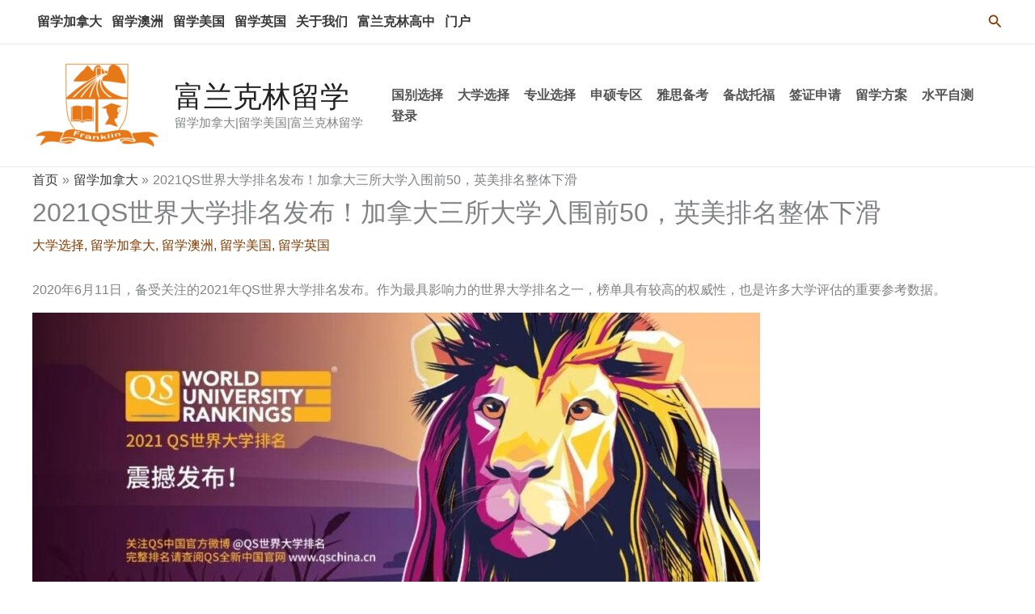

--- FILE ---
content_type: text/html; charset=UTF-8
request_url: https://www.franklinedu.cn/wp/2021-qs-university-ranking/
body_size: 30074
content:
<!DOCTYPE html>
<html lang="zh-Hans">
<head>
<meta charset="UTF-8">
<meta name="viewport" content="width=device-width, initial-scale=1">
	<link rel="profile" href="https://gmpg.org/xfn/11"> 
	<title>2021QS世界大学排名发布！加拿大三所大学入围前50，英美排名整体下滑 &#8211; 富兰克林留学</title>
<meta name='robots' content='max-image-preview:large, max-snippet:-1, max-video-preview:-1' />
<meta name="description" content="2020年6月11日，备受关注的2021年QS世界大学排名发布。作为最具影响力的世界大学排名之一，榜单具有较高的权威性，也是许多大学评估的重要参考数据。 本次QS 世界大学排名共采用了六个指标： 1. 学术声誉40%：基于超过94000名学者的调查问卷反馈； 2. 雇主声誉10%：根据超过44000名雇主关于大学与毕业">
<link rel="alternate" type="application/rss+xml" title="富兰克林留学 &raquo; Feed" href="https://www.franklinedu.cn/wp/feed/" />
<link rel="alternate" type="application/rss+xml" title="富兰克林留学 &raquo; 评论 Feed" href="https://www.franklinedu.cn/wp/comments/feed/" />
<link rel="alternate" title="oEmbed (JSON)" type="application/json+oembed" href="https://www.franklinedu.cn/wp/wp-json/oembed/1.0/embed?url=https%3A%2F%2Fwww.franklinedu.cn%2Fwp%2F2021-qs-university-ranking%2F" />
<link rel="alternate" title="oEmbed (XML)" type="text/xml+oembed" href="https://www.franklinedu.cn/wp/wp-json/oembed/1.0/embed?url=https%3A%2F%2Fwww.franklinedu.cn%2Fwp%2F2021-qs-university-ranking%2F&#038;format=xml" />
<style id='wp-img-auto-sizes-contain-inline-css'>
img:is([sizes=auto i],[sizes^="auto," i]){contain-intrinsic-size:3000px 1500px}
/*# sourceURL=wp-img-auto-sizes-contain-inline-css */
</style>
<link rel='stylesheet' id='astra-menu-animation-css' href='https://www.franklinedu.cn/wp/wp-content/themes/astra/assets/css/minified/menu-animation.min.css' media='all' />
<style id='wp-block-library-inline-css'>
:root{--wp-block-synced-color:#7a00df;--wp-block-synced-color--rgb:122,0,223;--wp-bound-block-color:var(--wp-block-synced-color);--wp-editor-canvas-background:#ddd;--wp-admin-theme-color:#007cba;--wp-admin-theme-color--rgb:0,124,186;--wp-admin-theme-color-darker-10:#006ba1;--wp-admin-theme-color-darker-10--rgb:0,107,160.5;--wp-admin-theme-color-darker-20:#005a87;--wp-admin-theme-color-darker-20--rgb:0,90,135;--wp-admin-border-width-focus:2px}@media (min-resolution:192dpi){:root{--wp-admin-border-width-focus:1.5px}}.wp-element-button{cursor:pointer}:root .has-very-light-gray-background-color{background-color:#eee}:root .has-very-dark-gray-background-color{background-color:#313131}:root .has-very-light-gray-color{color:#eee}:root .has-very-dark-gray-color{color:#313131}:root .has-vivid-green-cyan-to-vivid-cyan-blue-gradient-background{background:linear-gradient(135deg,#00d084,#0693e3)}:root .has-purple-crush-gradient-background{background:linear-gradient(135deg,#34e2e4,#4721fb 50%,#ab1dfe)}:root .has-hazy-dawn-gradient-background{background:linear-gradient(135deg,#faaca8,#dad0ec)}:root .has-subdued-olive-gradient-background{background:linear-gradient(135deg,#fafae1,#67a671)}:root .has-atomic-cream-gradient-background{background:linear-gradient(135deg,#fdd79a,#004a59)}:root .has-nightshade-gradient-background{background:linear-gradient(135deg,#330968,#31cdcf)}:root .has-midnight-gradient-background{background:linear-gradient(135deg,#020381,#2874fc)}:root{--wp--preset--font-size--normal:16px;--wp--preset--font-size--huge:42px}.has-regular-font-size{font-size:1em}.has-larger-font-size{font-size:2.625em}.has-normal-font-size{font-size:var(--wp--preset--font-size--normal)}.has-huge-font-size{font-size:var(--wp--preset--font-size--huge)}.has-text-align-center{text-align:center}.has-text-align-left{text-align:left}.has-text-align-right{text-align:right}.has-fit-text{white-space:nowrap!important}#end-resizable-editor-section{display:none}.aligncenter{clear:both}.items-justified-left{justify-content:flex-start}.items-justified-center{justify-content:center}.items-justified-right{justify-content:flex-end}.items-justified-space-between{justify-content:space-between}.screen-reader-text{border:0;clip-path:inset(50%);height:1px;margin:-1px;overflow:hidden;padding:0;position:absolute;width:1px;word-wrap:normal!important}.screen-reader-text:focus{background-color:#ddd;clip-path:none;color:#444;display:block;font-size:1em;height:auto;left:5px;line-height:normal;padding:15px 23px 14px;text-decoration:none;top:5px;width:auto;z-index:100000}html :where(.has-border-color){border-style:solid}html :where([style*=border-top-color]){border-top-style:solid}html :where([style*=border-right-color]){border-right-style:solid}html :where([style*=border-bottom-color]){border-bottom-style:solid}html :where([style*=border-left-color]){border-left-style:solid}html :where([style*=border-width]){border-style:solid}html :where([style*=border-top-width]){border-top-style:solid}html :where([style*=border-right-width]){border-right-style:solid}html :where([style*=border-bottom-width]){border-bottom-style:solid}html :where([style*=border-left-width]){border-left-style:solid}html :where(img[class*=wp-image-]){height:auto;max-width:100%}:where(figure){margin:0 0 1em}html :where(.is-position-sticky){--wp-admin--admin-bar--position-offset:var(--wp-admin--admin-bar--height,0px)}@media screen and (max-width:600px){html :where(.is-position-sticky){--wp-admin--admin-bar--position-offset:0px}}

/*# sourceURL=wp-block-library-inline-css */
</style><style id='wp-block-gallery-inline-css'>
.blocks-gallery-grid:not(.has-nested-images),.wp-block-gallery:not(.has-nested-images){display:flex;flex-wrap:wrap;list-style-type:none;margin:0;padding:0}.blocks-gallery-grid:not(.has-nested-images) .blocks-gallery-image,.blocks-gallery-grid:not(.has-nested-images) .blocks-gallery-item,.wp-block-gallery:not(.has-nested-images) .blocks-gallery-image,.wp-block-gallery:not(.has-nested-images) .blocks-gallery-item{display:flex;flex-direction:column;flex-grow:1;justify-content:center;margin:0 1em 1em 0;position:relative;width:calc(50% - 1em)}.blocks-gallery-grid:not(.has-nested-images) .blocks-gallery-image:nth-of-type(2n),.blocks-gallery-grid:not(.has-nested-images) .blocks-gallery-item:nth-of-type(2n),.wp-block-gallery:not(.has-nested-images) .blocks-gallery-image:nth-of-type(2n),.wp-block-gallery:not(.has-nested-images) .blocks-gallery-item:nth-of-type(2n){margin-right:0}.blocks-gallery-grid:not(.has-nested-images) .blocks-gallery-image figure,.blocks-gallery-grid:not(.has-nested-images) .blocks-gallery-item figure,.wp-block-gallery:not(.has-nested-images) .blocks-gallery-image figure,.wp-block-gallery:not(.has-nested-images) .blocks-gallery-item figure{align-items:flex-end;display:flex;height:100%;justify-content:flex-start;margin:0}.blocks-gallery-grid:not(.has-nested-images) .blocks-gallery-image img,.blocks-gallery-grid:not(.has-nested-images) .blocks-gallery-item img,.wp-block-gallery:not(.has-nested-images) .blocks-gallery-image img,.wp-block-gallery:not(.has-nested-images) .blocks-gallery-item img{display:block;height:auto;max-width:100%;width:auto}.blocks-gallery-grid:not(.has-nested-images) .blocks-gallery-image figcaption,.blocks-gallery-grid:not(.has-nested-images) .blocks-gallery-item figcaption,.wp-block-gallery:not(.has-nested-images) .blocks-gallery-image figcaption,.wp-block-gallery:not(.has-nested-images) .blocks-gallery-item figcaption{background:linear-gradient(0deg,#000000b3,#0000004d 70%,#0000);bottom:0;box-sizing:border-box;color:#fff;font-size:.8em;margin:0;max-height:100%;overflow:auto;padding:3em .77em .7em;position:absolute;text-align:center;width:100%;z-index:2}.blocks-gallery-grid:not(.has-nested-images) .blocks-gallery-image figcaption img,.blocks-gallery-grid:not(.has-nested-images) .blocks-gallery-item figcaption img,.wp-block-gallery:not(.has-nested-images) .blocks-gallery-image figcaption img,.wp-block-gallery:not(.has-nested-images) .blocks-gallery-item figcaption img{display:inline}.blocks-gallery-grid:not(.has-nested-images) figcaption,.wp-block-gallery:not(.has-nested-images) figcaption{flex-grow:1}.blocks-gallery-grid:not(.has-nested-images).is-cropped .blocks-gallery-image a,.blocks-gallery-grid:not(.has-nested-images).is-cropped .blocks-gallery-image img,.blocks-gallery-grid:not(.has-nested-images).is-cropped .blocks-gallery-item a,.blocks-gallery-grid:not(.has-nested-images).is-cropped .blocks-gallery-item img,.wp-block-gallery:not(.has-nested-images).is-cropped .blocks-gallery-image a,.wp-block-gallery:not(.has-nested-images).is-cropped .blocks-gallery-image img,.wp-block-gallery:not(.has-nested-images).is-cropped .blocks-gallery-item a,.wp-block-gallery:not(.has-nested-images).is-cropped .blocks-gallery-item img{flex:1;height:100%;object-fit:cover;width:100%}.blocks-gallery-grid:not(.has-nested-images).columns-1 .blocks-gallery-image,.blocks-gallery-grid:not(.has-nested-images).columns-1 .blocks-gallery-item,.wp-block-gallery:not(.has-nested-images).columns-1 .blocks-gallery-image,.wp-block-gallery:not(.has-nested-images).columns-1 .blocks-gallery-item{margin-right:0;width:100%}@media (min-width:600px){.blocks-gallery-grid:not(.has-nested-images).columns-3 .blocks-gallery-image,.blocks-gallery-grid:not(.has-nested-images).columns-3 .blocks-gallery-item,.wp-block-gallery:not(.has-nested-images).columns-3 .blocks-gallery-image,.wp-block-gallery:not(.has-nested-images).columns-3 .blocks-gallery-item{margin-right:1em;width:calc(33.33333% - .66667em)}.blocks-gallery-grid:not(.has-nested-images).columns-4 .blocks-gallery-image,.blocks-gallery-grid:not(.has-nested-images).columns-4 .blocks-gallery-item,.wp-block-gallery:not(.has-nested-images).columns-4 .blocks-gallery-image,.wp-block-gallery:not(.has-nested-images).columns-4 .blocks-gallery-item{margin-right:1em;width:calc(25% - .75em)}.blocks-gallery-grid:not(.has-nested-images).columns-5 .blocks-gallery-image,.blocks-gallery-grid:not(.has-nested-images).columns-5 .blocks-gallery-item,.wp-block-gallery:not(.has-nested-images).columns-5 .blocks-gallery-image,.wp-block-gallery:not(.has-nested-images).columns-5 .blocks-gallery-item{margin-right:1em;width:calc(20% - .8em)}.blocks-gallery-grid:not(.has-nested-images).columns-6 .blocks-gallery-image,.blocks-gallery-grid:not(.has-nested-images).columns-6 .blocks-gallery-item,.wp-block-gallery:not(.has-nested-images).columns-6 .blocks-gallery-image,.wp-block-gallery:not(.has-nested-images).columns-6 .blocks-gallery-item{margin-right:1em;width:calc(16.66667% - .83333em)}.blocks-gallery-grid:not(.has-nested-images).columns-7 .blocks-gallery-image,.blocks-gallery-grid:not(.has-nested-images).columns-7 .blocks-gallery-item,.wp-block-gallery:not(.has-nested-images).columns-7 .blocks-gallery-image,.wp-block-gallery:not(.has-nested-images).columns-7 .blocks-gallery-item{margin-right:1em;width:calc(14.28571% - .85714em)}.blocks-gallery-grid:not(.has-nested-images).columns-8 .blocks-gallery-image,.blocks-gallery-grid:not(.has-nested-images).columns-8 .blocks-gallery-item,.wp-block-gallery:not(.has-nested-images).columns-8 .blocks-gallery-image,.wp-block-gallery:not(.has-nested-images).columns-8 .blocks-gallery-item{margin-right:1em;width:calc(12.5% - .875em)}.blocks-gallery-grid:not(.has-nested-images).columns-1 .blocks-gallery-image:nth-of-type(1n),.blocks-gallery-grid:not(.has-nested-images).columns-1 .blocks-gallery-item:nth-of-type(1n),.blocks-gallery-grid:not(.has-nested-images).columns-2 .blocks-gallery-image:nth-of-type(2n),.blocks-gallery-grid:not(.has-nested-images).columns-2 .blocks-gallery-item:nth-of-type(2n),.blocks-gallery-grid:not(.has-nested-images).columns-3 .blocks-gallery-image:nth-of-type(3n),.blocks-gallery-grid:not(.has-nested-images).columns-3 .blocks-gallery-item:nth-of-type(3n),.blocks-gallery-grid:not(.has-nested-images).columns-4 .blocks-gallery-image:nth-of-type(4n),.blocks-gallery-grid:not(.has-nested-images).columns-4 .blocks-gallery-item:nth-of-type(4n),.blocks-gallery-grid:not(.has-nested-images).columns-5 .blocks-gallery-image:nth-of-type(5n),.blocks-gallery-grid:not(.has-nested-images).columns-5 .blocks-gallery-item:nth-of-type(5n),.blocks-gallery-grid:not(.has-nested-images).columns-6 .blocks-gallery-image:nth-of-type(6n),.blocks-gallery-grid:not(.has-nested-images).columns-6 .blocks-gallery-item:nth-of-type(6n),.blocks-gallery-grid:not(.has-nested-images).columns-7 .blocks-gallery-image:nth-of-type(7n),.blocks-gallery-grid:not(.has-nested-images).columns-7 .blocks-gallery-item:nth-of-type(7n),.blocks-gallery-grid:not(.has-nested-images).columns-8 .blocks-gallery-image:nth-of-type(8n),.blocks-gallery-grid:not(.has-nested-images).columns-8 .blocks-gallery-item:nth-of-type(8n),.wp-block-gallery:not(.has-nested-images).columns-1 .blocks-gallery-image:nth-of-type(1n),.wp-block-gallery:not(.has-nested-images).columns-1 .blocks-gallery-item:nth-of-type(1n),.wp-block-gallery:not(.has-nested-images).columns-2 .blocks-gallery-image:nth-of-type(2n),.wp-block-gallery:not(.has-nested-images).columns-2 .blocks-gallery-item:nth-of-type(2n),.wp-block-gallery:not(.has-nested-images).columns-3 .blocks-gallery-image:nth-of-type(3n),.wp-block-gallery:not(.has-nested-images).columns-3 .blocks-gallery-item:nth-of-type(3n),.wp-block-gallery:not(.has-nested-images).columns-4 .blocks-gallery-image:nth-of-type(4n),.wp-block-gallery:not(.has-nested-images).columns-4 .blocks-gallery-item:nth-of-type(4n),.wp-block-gallery:not(.has-nested-images).columns-5 .blocks-gallery-image:nth-of-type(5n),.wp-block-gallery:not(.has-nested-images).columns-5 .blocks-gallery-item:nth-of-type(5n),.wp-block-gallery:not(.has-nested-images).columns-6 .blocks-gallery-image:nth-of-type(6n),.wp-block-gallery:not(.has-nested-images).columns-6 .blocks-gallery-item:nth-of-type(6n),.wp-block-gallery:not(.has-nested-images).columns-7 .blocks-gallery-image:nth-of-type(7n),.wp-block-gallery:not(.has-nested-images).columns-7 .blocks-gallery-item:nth-of-type(7n),.wp-block-gallery:not(.has-nested-images).columns-8 .blocks-gallery-image:nth-of-type(8n),.wp-block-gallery:not(.has-nested-images).columns-8 .blocks-gallery-item:nth-of-type(8n){margin-right:0}}.blocks-gallery-grid:not(.has-nested-images) .blocks-gallery-image:last-child,.blocks-gallery-grid:not(.has-nested-images) .blocks-gallery-item:last-child,.wp-block-gallery:not(.has-nested-images) .blocks-gallery-image:last-child,.wp-block-gallery:not(.has-nested-images) .blocks-gallery-item:last-child{margin-right:0}.blocks-gallery-grid:not(.has-nested-images).alignleft,.blocks-gallery-grid:not(.has-nested-images).alignright,.wp-block-gallery:not(.has-nested-images).alignleft,.wp-block-gallery:not(.has-nested-images).alignright{max-width:420px;width:100%}.blocks-gallery-grid:not(.has-nested-images).aligncenter .blocks-gallery-item figure,.wp-block-gallery:not(.has-nested-images).aligncenter .blocks-gallery-item figure{justify-content:center}.wp-block-gallery:not(.is-cropped) .blocks-gallery-item{align-self:flex-start}figure.wp-block-gallery.has-nested-images{align-items:normal}.wp-block-gallery.has-nested-images figure.wp-block-image:not(#individual-image){margin:0;width:calc(50% - var(--wp--style--unstable-gallery-gap, 16px)/2)}.wp-block-gallery.has-nested-images figure.wp-block-image{box-sizing:border-box;display:flex;flex-direction:column;flex-grow:1;justify-content:center;max-width:100%;position:relative}.wp-block-gallery.has-nested-images figure.wp-block-image>a,.wp-block-gallery.has-nested-images figure.wp-block-image>div{flex-direction:column;flex-grow:1;margin:0}.wp-block-gallery.has-nested-images figure.wp-block-image img{display:block;height:auto;max-width:100%!important;width:auto}.wp-block-gallery.has-nested-images figure.wp-block-image figcaption,.wp-block-gallery.has-nested-images figure.wp-block-image:has(figcaption):before{bottom:0;left:0;max-height:100%;position:absolute;right:0}.wp-block-gallery.has-nested-images figure.wp-block-image:has(figcaption):before{backdrop-filter:blur(3px);content:"";height:100%;-webkit-mask-image:linear-gradient(0deg,#000 20%,#0000);mask-image:linear-gradient(0deg,#000 20%,#0000);max-height:40%;pointer-events:none}.wp-block-gallery.has-nested-images figure.wp-block-image figcaption{box-sizing:border-box;color:#fff;font-size:13px;margin:0;overflow:auto;padding:1em;text-align:center;text-shadow:0 0 1.5px #000}.wp-block-gallery.has-nested-images figure.wp-block-image figcaption::-webkit-scrollbar{height:12px;width:12px}.wp-block-gallery.has-nested-images figure.wp-block-image figcaption::-webkit-scrollbar-track{background-color:initial}.wp-block-gallery.has-nested-images figure.wp-block-image figcaption::-webkit-scrollbar-thumb{background-clip:padding-box;background-color:initial;border:3px solid #0000;border-radius:8px}.wp-block-gallery.has-nested-images figure.wp-block-image figcaption:focus-within::-webkit-scrollbar-thumb,.wp-block-gallery.has-nested-images figure.wp-block-image figcaption:focus::-webkit-scrollbar-thumb,.wp-block-gallery.has-nested-images figure.wp-block-image figcaption:hover::-webkit-scrollbar-thumb{background-color:#fffc}.wp-block-gallery.has-nested-images figure.wp-block-image figcaption{scrollbar-color:#0000 #0000;scrollbar-gutter:stable both-edges;scrollbar-width:thin}.wp-block-gallery.has-nested-images figure.wp-block-image figcaption:focus,.wp-block-gallery.has-nested-images figure.wp-block-image figcaption:focus-within,.wp-block-gallery.has-nested-images figure.wp-block-image figcaption:hover{scrollbar-color:#fffc #0000}.wp-block-gallery.has-nested-images figure.wp-block-image figcaption{will-change:transform}@media (hover:none){.wp-block-gallery.has-nested-images figure.wp-block-image figcaption{scrollbar-color:#fffc #0000}}.wp-block-gallery.has-nested-images figure.wp-block-image figcaption{background:linear-gradient(0deg,#0006,#0000)}.wp-block-gallery.has-nested-images figure.wp-block-image figcaption img{display:inline}.wp-block-gallery.has-nested-images figure.wp-block-image figcaption a{color:inherit}.wp-block-gallery.has-nested-images figure.wp-block-image.has-custom-border img{box-sizing:border-box}.wp-block-gallery.has-nested-images figure.wp-block-image.has-custom-border>a,.wp-block-gallery.has-nested-images figure.wp-block-image.has-custom-border>div,.wp-block-gallery.has-nested-images figure.wp-block-image.is-style-rounded>a,.wp-block-gallery.has-nested-images figure.wp-block-image.is-style-rounded>div{flex:1 1 auto}.wp-block-gallery.has-nested-images figure.wp-block-image.has-custom-border figcaption,.wp-block-gallery.has-nested-images figure.wp-block-image.is-style-rounded figcaption{background:none;color:inherit;flex:initial;margin:0;padding:10px 10px 9px;position:relative;text-shadow:none}.wp-block-gallery.has-nested-images figure.wp-block-image.has-custom-border:before,.wp-block-gallery.has-nested-images figure.wp-block-image.is-style-rounded:before{content:none}.wp-block-gallery.has-nested-images figcaption{flex-basis:100%;flex-grow:1;text-align:center}.wp-block-gallery.has-nested-images:not(.is-cropped) figure.wp-block-image:not(#individual-image){margin-bottom:auto;margin-top:0}.wp-block-gallery.has-nested-images.is-cropped figure.wp-block-image:not(#individual-image){align-self:inherit}.wp-block-gallery.has-nested-images.is-cropped figure.wp-block-image:not(#individual-image)>a,.wp-block-gallery.has-nested-images.is-cropped figure.wp-block-image:not(#individual-image)>div:not(.components-drop-zone){display:flex}.wp-block-gallery.has-nested-images.is-cropped figure.wp-block-image:not(#individual-image) a,.wp-block-gallery.has-nested-images.is-cropped figure.wp-block-image:not(#individual-image) img{flex:1 0 0%;height:100%;object-fit:cover;width:100%}.wp-block-gallery.has-nested-images.columns-1 figure.wp-block-image:not(#individual-image){width:100%}@media (min-width:600px){.wp-block-gallery.has-nested-images.columns-3 figure.wp-block-image:not(#individual-image){width:calc(33.33333% - var(--wp--style--unstable-gallery-gap, 16px)*.66667)}.wp-block-gallery.has-nested-images.columns-4 figure.wp-block-image:not(#individual-image){width:calc(25% - var(--wp--style--unstable-gallery-gap, 16px)*.75)}.wp-block-gallery.has-nested-images.columns-5 figure.wp-block-image:not(#individual-image){width:calc(20% - var(--wp--style--unstable-gallery-gap, 16px)*.8)}.wp-block-gallery.has-nested-images.columns-6 figure.wp-block-image:not(#individual-image){width:calc(16.66667% - var(--wp--style--unstable-gallery-gap, 16px)*.83333)}.wp-block-gallery.has-nested-images.columns-7 figure.wp-block-image:not(#individual-image){width:calc(14.28571% - var(--wp--style--unstable-gallery-gap, 16px)*.85714)}.wp-block-gallery.has-nested-images.columns-8 figure.wp-block-image:not(#individual-image){width:calc(12.5% - var(--wp--style--unstable-gallery-gap, 16px)*.875)}.wp-block-gallery.has-nested-images.columns-default figure.wp-block-image:not(#individual-image){width:calc(33.33% - var(--wp--style--unstable-gallery-gap, 16px)*.66667)}.wp-block-gallery.has-nested-images.columns-default figure.wp-block-image:not(#individual-image):first-child:nth-last-child(2),.wp-block-gallery.has-nested-images.columns-default figure.wp-block-image:not(#individual-image):first-child:nth-last-child(2)~figure.wp-block-image:not(#individual-image){width:calc(50% - var(--wp--style--unstable-gallery-gap, 16px)*.5)}.wp-block-gallery.has-nested-images.columns-default figure.wp-block-image:not(#individual-image):first-child:last-child{width:100%}}.wp-block-gallery.has-nested-images.alignleft,.wp-block-gallery.has-nested-images.alignright{max-width:420px;width:100%}.wp-block-gallery.has-nested-images.aligncenter{justify-content:center}
/*# sourceURL=https://www.franklinedu.cn/wp/wp-includes/blocks/gallery/style.min.css */
</style>
<style id='wp-block-image-inline-css'>
.wp-block-image>a,.wp-block-image>figure>a{display:inline-block}.wp-block-image img{box-sizing:border-box;height:auto;max-width:100%;vertical-align:bottom}@media not (prefers-reduced-motion){.wp-block-image img.hide{visibility:hidden}.wp-block-image img.show{animation:show-content-image .4s}}.wp-block-image[style*=border-radius] img,.wp-block-image[style*=border-radius]>a{border-radius:inherit}.wp-block-image.has-custom-border img{box-sizing:border-box}.wp-block-image.aligncenter{text-align:center}.wp-block-image.alignfull>a,.wp-block-image.alignwide>a{width:100%}.wp-block-image.alignfull img,.wp-block-image.alignwide img{height:auto;width:100%}.wp-block-image .aligncenter,.wp-block-image .alignleft,.wp-block-image .alignright,.wp-block-image.aligncenter,.wp-block-image.alignleft,.wp-block-image.alignright{display:table}.wp-block-image .aligncenter>figcaption,.wp-block-image .alignleft>figcaption,.wp-block-image .alignright>figcaption,.wp-block-image.aligncenter>figcaption,.wp-block-image.alignleft>figcaption,.wp-block-image.alignright>figcaption{caption-side:bottom;display:table-caption}.wp-block-image .alignleft{float:left;margin:.5em 1em .5em 0}.wp-block-image .alignright{float:right;margin:.5em 0 .5em 1em}.wp-block-image .aligncenter{margin-left:auto;margin-right:auto}.wp-block-image :where(figcaption){margin-bottom:1em;margin-top:.5em}.wp-block-image.is-style-circle-mask img{border-radius:9999px}@supports ((-webkit-mask-image:none) or (mask-image:none)) or (-webkit-mask-image:none){.wp-block-image.is-style-circle-mask img{border-radius:0;-webkit-mask-image:url('data:image/svg+xml;utf8,<svg viewBox="0 0 100 100" xmlns="http://www.w3.org/2000/svg"><circle cx="50" cy="50" r="50"/></svg>');mask-image:url('data:image/svg+xml;utf8,<svg viewBox="0 0 100 100" xmlns="http://www.w3.org/2000/svg"><circle cx="50" cy="50" r="50"/></svg>');mask-mode:alpha;-webkit-mask-position:center;mask-position:center;-webkit-mask-repeat:no-repeat;mask-repeat:no-repeat;-webkit-mask-size:contain;mask-size:contain}}:root :where(.wp-block-image.is-style-rounded img,.wp-block-image .is-style-rounded img){border-radius:9999px}.wp-block-image figure{margin:0}.wp-lightbox-container{display:flex;flex-direction:column;position:relative}.wp-lightbox-container img{cursor:zoom-in}.wp-lightbox-container img:hover+button{opacity:1}.wp-lightbox-container button{align-items:center;backdrop-filter:blur(16px) saturate(180%);background-color:#5a5a5a40;border:none;border-radius:4px;cursor:zoom-in;display:flex;height:20px;justify-content:center;opacity:0;padding:0;position:absolute;right:16px;text-align:center;top:16px;width:20px;z-index:100}@media not (prefers-reduced-motion){.wp-lightbox-container button{transition:opacity .2s ease}}.wp-lightbox-container button:focus-visible{outline:3px auto #5a5a5a40;outline:3px auto -webkit-focus-ring-color;outline-offset:3px}.wp-lightbox-container button:hover{cursor:pointer;opacity:1}.wp-lightbox-container button:focus{opacity:1}.wp-lightbox-container button:focus,.wp-lightbox-container button:hover,.wp-lightbox-container button:not(:hover):not(:active):not(.has-background){background-color:#5a5a5a40;border:none}.wp-lightbox-overlay{box-sizing:border-box;cursor:zoom-out;height:100vh;left:0;overflow:hidden;position:fixed;top:0;visibility:hidden;width:100%;z-index:100000}.wp-lightbox-overlay .close-button{align-items:center;cursor:pointer;display:flex;justify-content:center;min-height:40px;min-width:40px;padding:0;position:absolute;right:calc(env(safe-area-inset-right) + 16px);top:calc(env(safe-area-inset-top) + 16px);z-index:5000000}.wp-lightbox-overlay .close-button:focus,.wp-lightbox-overlay .close-button:hover,.wp-lightbox-overlay .close-button:not(:hover):not(:active):not(.has-background){background:none;border:none}.wp-lightbox-overlay .lightbox-image-container{height:var(--wp--lightbox-container-height);left:50%;overflow:hidden;position:absolute;top:50%;transform:translate(-50%,-50%);transform-origin:top left;width:var(--wp--lightbox-container-width);z-index:9999999999}.wp-lightbox-overlay .wp-block-image{align-items:center;box-sizing:border-box;display:flex;height:100%;justify-content:center;margin:0;position:relative;transform-origin:0 0;width:100%;z-index:3000000}.wp-lightbox-overlay .wp-block-image img{height:var(--wp--lightbox-image-height);min-height:var(--wp--lightbox-image-height);min-width:var(--wp--lightbox-image-width);width:var(--wp--lightbox-image-width)}.wp-lightbox-overlay .wp-block-image figcaption{display:none}.wp-lightbox-overlay button{background:none;border:none}.wp-lightbox-overlay .scrim{background-color:#fff;height:100%;opacity:.9;position:absolute;width:100%;z-index:2000000}.wp-lightbox-overlay.active{visibility:visible}@media not (prefers-reduced-motion){.wp-lightbox-overlay.active{animation:turn-on-visibility .25s both}.wp-lightbox-overlay.active img{animation:turn-on-visibility .35s both}.wp-lightbox-overlay.show-closing-animation:not(.active){animation:turn-off-visibility .35s both}.wp-lightbox-overlay.show-closing-animation:not(.active) img{animation:turn-off-visibility .25s both}.wp-lightbox-overlay.zoom.active{animation:none;opacity:1;visibility:visible}.wp-lightbox-overlay.zoom.active .lightbox-image-container{animation:lightbox-zoom-in .4s}.wp-lightbox-overlay.zoom.active .lightbox-image-container img{animation:none}.wp-lightbox-overlay.zoom.active .scrim{animation:turn-on-visibility .4s forwards}.wp-lightbox-overlay.zoom.show-closing-animation:not(.active){animation:none}.wp-lightbox-overlay.zoom.show-closing-animation:not(.active) .lightbox-image-container{animation:lightbox-zoom-out .4s}.wp-lightbox-overlay.zoom.show-closing-animation:not(.active) .lightbox-image-container img{animation:none}.wp-lightbox-overlay.zoom.show-closing-animation:not(.active) .scrim{animation:turn-off-visibility .4s forwards}}@keyframes show-content-image{0%{visibility:hidden}99%{visibility:hidden}to{visibility:visible}}@keyframes turn-on-visibility{0%{opacity:0}to{opacity:1}}@keyframes turn-off-visibility{0%{opacity:1;visibility:visible}99%{opacity:0;visibility:visible}to{opacity:0;visibility:hidden}}@keyframes lightbox-zoom-in{0%{transform:translate(calc((-100vw + var(--wp--lightbox-scrollbar-width))/2 + var(--wp--lightbox-initial-left-position)),calc(-50vh + var(--wp--lightbox-initial-top-position))) scale(var(--wp--lightbox-scale))}to{transform:translate(-50%,-50%) scale(1)}}@keyframes lightbox-zoom-out{0%{transform:translate(-50%,-50%) scale(1);visibility:visible}99%{visibility:visible}to{transform:translate(calc((-100vw + var(--wp--lightbox-scrollbar-width))/2 + var(--wp--lightbox-initial-left-position)),calc(-50vh + var(--wp--lightbox-initial-top-position))) scale(var(--wp--lightbox-scale));visibility:hidden}}
/*# sourceURL=https://www.franklinedu.cn/wp/wp-includes/blocks/image/style.min.css */
</style>
<style id='wp-block-search-inline-css'>
.wp-block-search__button{margin-left:10px;word-break:normal}.wp-block-search__button.has-icon{line-height:0}.wp-block-search__button svg{height:1.25em;min-height:24px;min-width:24px;width:1.25em;fill:currentColor;vertical-align:text-bottom}:where(.wp-block-search__button){border:1px solid #ccc;padding:6px 10px}.wp-block-search__inside-wrapper{display:flex;flex:auto;flex-wrap:nowrap;max-width:100%}.wp-block-search__label{width:100%}.wp-block-search.wp-block-search__button-only .wp-block-search__button{box-sizing:border-box;display:flex;flex-shrink:0;justify-content:center;margin-left:0;max-width:100%}.wp-block-search.wp-block-search__button-only .wp-block-search__inside-wrapper{min-width:0!important;transition-property:width}.wp-block-search.wp-block-search__button-only .wp-block-search__input{flex-basis:100%;transition-duration:.3s}.wp-block-search.wp-block-search__button-only.wp-block-search__searchfield-hidden,.wp-block-search.wp-block-search__button-only.wp-block-search__searchfield-hidden .wp-block-search__inside-wrapper{overflow:hidden}.wp-block-search.wp-block-search__button-only.wp-block-search__searchfield-hidden .wp-block-search__input{border-left-width:0!important;border-right-width:0!important;flex-basis:0;flex-grow:0;margin:0;min-width:0!important;padding-left:0!important;padding-right:0!important;width:0!important}:where(.wp-block-search__input){appearance:none;border:1px solid #949494;flex-grow:1;font-family:inherit;font-size:inherit;font-style:inherit;font-weight:inherit;letter-spacing:inherit;line-height:inherit;margin-left:0;margin-right:0;min-width:3rem;padding:8px;text-decoration:unset!important;text-transform:inherit}:where(.wp-block-search__button-inside .wp-block-search__inside-wrapper){background-color:#fff;border:1px solid #949494;box-sizing:border-box;padding:4px}:where(.wp-block-search__button-inside .wp-block-search__inside-wrapper) .wp-block-search__input{border:none;border-radius:0;padding:0 4px}:where(.wp-block-search__button-inside .wp-block-search__inside-wrapper) .wp-block-search__input:focus{outline:none}:where(.wp-block-search__button-inside .wp-block-search__inside-wrapper) :where(.wp-block-search__button){padding:4px 8px}.wp-block-search.aligncenter .wp-block-search__inside-wrapper{margin:auto}.wp-block[data-align=right] .wp-block-search.wp-block-search__button-only .wp-block-search__inside-wrapper{float:right}
/*# sourceURL=https://www.franklinedu.cn/wp/wp-includes/blocks/search/style.min.css */
</style>
<style id='global-styles-inline-css'>
:root{--wp--preset--aspect-ratio--square: 1;--wp--preset--aspect-ratio--4-3: 4/3;--wp--preset--aspect-ratio--3-4: 3/4;--wp--preset--aspect-ratio--3-2: 3/2;--wp--preset--aspect-ratio--2-3: 2/3;--wp--preset--aspect-ratio--16-9: 16/9;--wp--preset--aspect-ratio--9-16: 9/16;--wp--preset--color--black: #000000;--wp--preset--color--cyan-bluish-gray: #abb8c3;--wp--preset--color--white: #ffffff;--wp--preset--color--pale-pink: #f78da7;--wp--preset--color--vivid-red: #cf2e2e;--wp--preset--color--luminous-vivid-orange: #ff6900;--wp--preset--color--luminous-vivid-amber: #fcb900;--wp--preset--color--light-green-cyan: #7bdcb5;--wp--preset--color--vivid-green-cyan: #00d084;--wp--preset--color--pale-cyan-blue: #8ed1fc;--wp--preset--color--vivid-cyan-blue: #0693e3;--wp--preset--color--vivid-purple: #9b51e0;--wp--preset--color--ast-global-color-0: var(--ast-global-color-0);--wp--preset--color--ast-global-color-1: var(--ast-global-color-1);--wp--preset--color--ast-global-color-2: var(--ast-global-color-2);--wp--preset--color--ast-global-color-3: var(--ast-global-color-3);--wp--preset--color--ast-global-color-4: var(--ast-global-color-4);--wp--preset--color--ast-global-color-5: var(--ast-global-color-5);--wp--preset--color--ast-global-color-6: var(--ast-global-color-6);--wp--preset--color--ast-global-color-7: var(--ast-global-color-7);--wp--preset--color--ast-global-color-8: var(--ast-global-color-8);--wp--preset--gradient--vivid-cyan-blue-to-vivid-purple: linear-gradient(135deg,rgb(6,147,227) 0%,rgb(155,81,224) 100%);--wp--preset--gradient--light-green-cyan-to-vivid-green-cyan: linear-gradient(135deg,rgb(122,220,180) 0%,rgb(0,208,130) 100%);--wp--preset--gradient--luminous-vivid-amber-to-luminous-vivid-orange: linear-gradient(135deg,rgb(252,185,0) 0%,rgb(255,105,0) 100%);--wp--preset--gradient--luminous-vivid-orange-to-vivid-red: linear-gradient(135deg,rgb(255,105,0) 0%,rgb(207,46,46) 100%);--wp--preset--gradient--very-light-gray-to-cyan-bluish-gray: linear-gradient(135deg,rgb(238,238,238) 0%,rgb(169,184,195) 100%);--wp--preset--gradient--cool-to-warm-spectrum: linear-gradient(135deg,rgb(74,234,220) 0%,rgb(151,120,209) 20%,rgb(207,42,186) 40%,rgb(238,44,130) 60%,rgb(251,105,98) 80%,rgb(254,248,76) 100%);--wp--preset--gradient--blush-light-purple: linear-gradient(135deg,rgb(255,206,236) 0%,rgb(152,150,240) 100%);--wp--preset--gradient--blush-bordeaux: linear-gradient(135deg,rgb(254,205,165) 0%,rgb(254,45,45) 50%,rgb(107,0,62) 100%);--wp--preset--gradient--luminous-dusk: linear-gradient(135deg,rgb(255,203,112) 0%,rgb(199,81,192) 50%,rgb(65,88,208) 100%);--wp--preset--gradient--pale-ocean: linear-gradient(135deg,rgb(255,245,203) 0%,rgb(182,227,212) 50%,rgb(51,167,181) 100%);--wp--preset--gradient--electric-grass: linear-gradient(135deg,rgb(202,248,128) 0%,rgb(113,206,126) 100%);--wp--preset--gradient--midnight: linear-gradient(135deg,rgb(2,3,129) 0%,rgb(40,116,252) 100%);--wp--preset--font-size--small: 13px;--wp--preset--font-size--medium: 20px;--wp--preset--font-size--large: 36px;--wp--preset--font-size--x-large: 42px;--wp--preset--spacing--20: 0.44rem;--wp--preset--spacing--30: 0.67rem;--wp--preset--spacing--40: 1rem;--wp--preset--spacing--50: 1.5rem;--wp--preset--spacing--60: 2.25rem;--wp--preset--spacing--70: 3.38rem;--wp--preset--spacing--80: 5.06rem;--wp--preset--shadow--natural: 6px 6px 9px rgba(0, 0, 0, 0.2);--wp--preset--shadow--deep: 12px 12px 50px rgba(0, 0, 0, 0.4);--wp--preset--shadow--sharp: 6px 6px 0px rgba(0, 0, 0, 0.2);--wp--preset--shadow--outlined: 6px 6px 0px -3px rgb(255, 255, 255), 6px 6px rgb(0, 0, 0);--wp--preset--shadow--crisp: 6px 6px 0px rgb(0, 0, 0);}:root { --wp--style--global--content-size: var(--wp--custom--ast-content-width-size);--wp--style--global--wide-size: var(--wp--custom--ast-wide-width-size); }:where(body) { margin: 0; }.wp-site-blocks > .alignleft { float: left; margin-right: 2em; }.wp-site-blocks > .alignright { float: right; margin-left: 2em; }.wp-site-blocks > .aligncenter { justify-content: center; margin-left: auto; margin-right: auto; }:where(.wp-site-blocks) > * { margin-block-start: 24px; margin-block-end: 0; }:where(.wp-site-blocks) > :first-child { margin-block-start: 0; }:where(.wp-site-blocks) > :last-child { margin-block-end: 0; }:root { --wp--style--block-gap: 24px; }:root :where(.is-layout-flow) > :first-child{margin-block-start: 0;}:root :where(.is-layout-flow) > :last-child{margin-block-end: 0;}:root :where(.is-layout-flow) > *{margin-block-start: 24px;margin-block-end: 0;}:root :where(.is-layout-constrained) > :first-child{margin-block-start: 0;}:root :where(.is-layout-constrained) > :last-child{margin-block-end: 0;}:root :where(.is-layout-constrained) > *{margin-block-start: 24px;margin-block-end: 0;}:root :where(.is-layout-flex){gap: 24px;}:root :where(.is-layout-grid){gap: 24px;}.is-layout-flow > .alignleft{float: left;margin-inline-start: 0;margin-inline-end: 2em;}.is-layout-flow > .alignright{float: right;margin-inline-start: 2em;margin-inline-end: 0;}.is-layout-flow > .aligncenter{margin-left: auto !important;margin-right: auto !important;}.is-layout-constrained > .alignleft{float: left;margin-inline-start: 0;margin-inline-end: 2em;}.is-layout-constrained > .alignright{float: right;margin-inline-start: 2em;margin-inline-end: 0;}.is-layout-constrained > .aligncenter{margin-left: auto !important;margin-right: auto !important;}.is-layout-constrained > :where(:not(.alignleft):not(.alignright):not(.alignfull)){max-width: var(--wp--style--global--content-size);margin-left: auto !important;margin-right: auto !important;}.is-layout-constrained > .alignwide{max-width: var(--wp--style--global--wide-size);}body .is-layout-flex{display: flex;}.is-layout-flex{flex-wrap: wrap;align-items: center;}.is-layout-flex > :is(*, div){margin: 0;}body .is-layout-grid{display: grid;}.is-layout-grid > :is(*, div){margin: 0;}body{padding-top: 0px;padding-right: 0px;padding-bottom: 0px;padding-left: 0px;}a:where(:not(.wp-element-button)){text-decoration: none;}:root :where(.wp-element-button, .wp-block-button__link){background-color: #32373c;border-width: 0;color: #fff;font-family: inherit;font-size: inherit;font-style: inherit;font-weight: inherit;letter-spacing: inherit;line-height: inherit;padding-top: calc(0.667em + 2px);padding-right: calc(1.333em + 2px);padding-bottom: calc(0.667em + 2px);padding-left: calc(1.333em + 2px);text-decoration: none;text-transform: inherit;}.has-black-color{color: var(--wp--preset--color--black) !important;}.has-cyan-bluish-gray-color{color: var(--wp--preset--color--cyan-bluish-gray) !important;}.has-white-color{color: var(--wp--preset--color--white) !important;}.has-pale-pink-color{color: var(--wp--preset--color--pale-pink) !important;}.has-vivid-red-color{color: var(--wp--preset--color--vivid-red) !important;}.has-luminous-vivid-orange-color{color: var(--wp--preset--color--luminous-vivid-orange) !important;}.has-luminous-vivid-amber-color{color: var(--wp--preset--color--luminous-vivid-amber) !important;}.has-light-green-cyan-color{color: var(--wp--preset--color--light-green-cyan) !important;}.has-vivid-green-cyan-color{color: var(--wp--preset--color--vivid-green-cyan) !important;}.has-pale-cyan-blue-color{color: var(--wp--preset--color--pale-cyan-blue) !important;}.has-vivid-cyan-blue-color{color: var(--wp--preset--color--vivid-cyan-blue) !important;}.has-vivid-purple-color{color: var(--wp--preset--color--vivid-purple) !important;}.has-ast-global-color-0-color{color: var(--wp--preset--color--ast-global-color-0) !important;}.has-ast-global-color-1-color{color: var(--wp--preset--color--ast-global-color-1) !important;}.has-ast-global-color-2-color{color: var(--wp--preset--color--ast-global-color-2) !important;}.has-ast-global-color-3-color{color: var(--wp--preset--color--ast-global-color-3) !important;}.has-ast-global-color-4-color{color: var(--wp--preset--color--ast-global-color-4) !important;}.has-ast-global-color-5-color{color: var(--wp--preset--color--ast-global-color-5) !important;}.has-ast-global-color-6-color{color: var(--wp--preset--color--ast-global-color-6) !important;}.has-ast-global-color-7-color{color: var(--wp--preset--color--ast-global-color-7) !important;}.has-ast-global-color-8-color{color: var(--wp--preset--color--ast-global-color-8) !important;}.has-black-background-color{background-color: var(--wp--preset--color--black) !important;}.has-cyan-bluish-gray-background-color{background-color: var(--wp--preset--color--cyan-bluish-gray) !important;}.has-white-background-color{background-color: var(--wp--preset--color--white) !important;}.has-pale-pink-background-color{background-color: var(--wp--preset--color--pale-pink) !important;}.has-vivid-red-background-color{background-color: var(--wp--preset--color--vivid-red) !important;}.has-luminous-vivid-orange-background-color{background-color: var(--wp--preset--color--luminous-vivid-orange) !important;}.has-luminous-vivid-amber-background-color{background-color: var(--wp--preset--color--luminous-vivid-amber) !important;}.has-light-green-cyan-background-color{background-color: var(--wp--preset--color--light-green-cyan) !important;}.has-vivid-green-cyan-background-color{background-color: var(--wp--preset--color--vivid-green-cyan) !important;}.has-pale-cyan-blue-background-color{background-color: var(--wp--preset--color--pale-cyan-blue) !important;}.has-vivid-cyan-blue-background-color{background-color: var(--wp--preset--color--vivid-cyan-blue) !important;}.has-vivid-purple-background-color{background-color: var(--wp--preset--color--vivid-purple) !important;}.has-ast-global-color-0-background-color{background-color: var(--wp--preset--color--ast-global-color-0) !important;}.has-ast-global-color-1-background-color{background-color: var(--wp--preset--color--ast-global-color-1) !important;}.has-ast-global-color-2-background-color{background-color: var(--wp--preset--color--ast-global-color-2) !important;}.has-ast-global-color-3-background-color{background-color: var(--wp--preset--color--ast-global-color-3) !important;}.has-ast-global-color-4-background-color{background-color: var(--wp--preset--color--ast-global-color-4) !important;}.has-ast-global-color-5-background-color{background-color: var(--wp--preset--color--ast-global-color-5) !important;}.has-ast-global-color-6-background-color{background-color: var(--wp--preset--color--ast-global-color-6) !important;}.has-ast-global-color-7-background-color{background-color: var(--wp--preset--color--ast-global-color-7) !important;}.has-ast-global-color-8-background-color{background-color: var(--wp--preset--color--ast-global-color-8) !important;}.has-black-border-color{border-color: var(--wp--preset--color--black) !important;}.has-cyan-bluish-gray-border-color{border-color: var(--wp--preset--color--cyan-bluish-gray) !important;}.has-white-border-color{border-color: var(--wp--preset--color--white) !important;}.has-pale-pink-border-color{border-color: var(--wp--preset--color--pale-pink) !important;}.has-vivid-red-border-color{border-color: var(--wp--preset--color--vivid-red) !important;}.has-luminous-vivid-orange-border-color{border-color: var(--wp--preset--color--luminous-vivid-orange) !important;}.has-luminous-vivid-amber-border-color{border-color: var(--wp--preset--color--luminous-vivid-amber) !important;}.has-light-green-cyan-border-color{border-color: var(--wp--preset--color--light-green-cyan) !important;}.has-vivid-green-cyan-border-color{border-color: var(--wp--preset--color--vivid-green-cyan) !important;}.has-pale-cyan-blue-border-color{border-color: var(--wp--preset--color--pale-cyan-blue) !important;}.has-vivid-cyan-blue-border-color{border-color: var(--wp--preset--color--vivid-cyan-blue) !important;}.has-vivid-purple-border-color{border-color: var(--wp--preset--color--vivid-purple) !important;}.has-ast-global-color-0-border-color{border-color: var(--wp--preset--color--ast-global-color-0) !important;}.has-ast-global-color-1-border-color{border-color: var(--wp--preset--color--ast-global-color-1) !important;}.has-ast-global-color-2-border-color{border-color: var(--wp--preset--color--ast-global-color-2) !important;}.has-ast-global-color-3-border-color{border-color: var(--wp--preset--color--ast-global-color-3) !important;}.has-ast-global-color-4-border-color{border-color: var(--wp--preset--color--ast-global-color-4) !important;}.has-ast-global-color-5-border-color{border-color: var(--wp--preset--color--ast-global-color-5) !important;}.has-ast-global-color-6-border-color{border-color: var(--wp--preset--color--ast-global-color-6) !important;}.has-ast-global-color-7-border-color{border-color: var(--wp--preset--color--ast-global-color-7) !important;}.has-ast-global-color-8-border-color{border-color: var(--wp--preset--color--ast-global-color-8) !important;}.has-vivid-cyan-blue-to-vivid-purple-gradient-background{background: var(--wp--preset--gradient--vivid-cyan-blue-to-vivid-purple) !important;}.has-light-green-cyan-to-vivid-green-cyan-gradient-background{background: var(--wp--preset--gradient--light-green-cyan-to-vivid-green-cyan) !important;}.has-luminous-vivid-amber-to-luminous-vivid-orange-gradient-background{background: var(--wp--preset--gradient--luminous-vivid-amber-to-luminous-vivid-orange) !important;}.has-luminous-vivid-orange-to-vivid-red-gradient-background{background: var(--wp--preset--gradient--luminous-vivid-orange-to-vivid-red) !important;}.has-very-light-gray-to-cyan-bluish-gray-gradient-background{background: var(--wp--preset--gradient--very-light-gray-to-cyan-bluish-gray) !important;}.has-cool-to-warm-spectrum-gradient-background{background: var(--wp--preset--gradient--cool-to-warm-spectrum) !important;}.has-blush-light-purple-gradient-background{background: var(--wp--preset--gradient--blush-light-purple) !important;}.has-blush-bordeaux-gradient-background{background: var(--wp--preset--gradient--blush-bordeaux) !important;}.has-luminous-dusk-gradient-background{background: var(--wp--preset--gradient--luminous-dusk) !important;}.has-pale-ocean-gradient-background{background: var(--wp--preset--gradient--pale-ocean) !important;}.has-electric-grass-gradient-background{background: var(--wp--preset--gradient--electric-grass) !important;}.has-midnight-gradient-background{background: var(--wp--preset--gradient--midnight) !important;}.has-small-font-size{font-size: var(--wp--preset--font-size--small) !important;}.has-medium-font-size{font-size: var(--wp--preset--font-size--medium) !important;}.has-large-font-size{font-size: var(--wp--preset--font-size--large) !important;}.has-x-large-font-size{font-size: var(--wp--preset--font-size--x-large) !important;}
/*# sourceURL=global-styles-inline-css */
</style>
<style id='core-block-supports-inline-css'>
.wp-block-gallery.wp-block-gallery-1{--wp--style--unstable-gallery-gap:var( --wp--style--gallery-gap-default, var( --gallery-block--gutter-size, var( --wp--style--block-gap, 0.5em ) ) );gap:var( --wp--style--gallery-gap-default, var( --gallery-block--gutter-size, var( --wp--style--block-gap, 0.5em ) ) );}
/*# sourceURL=core-block-supports-inline-css */
</style>

<style id='dominant-color-styles-inline-css'>
img[data-dominant-color]:not(.has-transparency) { background-color: var(--dominant-color); }
/*# sourceURL=dominant-color-styles-inline-css */
</style>
<link rel='stylesheet' id='crp-style-rounded-thumbs-css' href='https://www.franklinedu.cn/wp/wp-content/plugins/contextual-related-posts/css/rounded-thumbs.min.css' media='all' />
<style id='crp-style-rounded-thumbs-inline-css'>

			.crp_related.crp-rounded-thumbs a {
				width: 300px;
                height: 200px;
				text-decoration: none;
			}
			.crp_related.crp-rounded-thumbs img {
				max-width: 300px;
				margin: auto;
			}
			.crp_related.crp-rounded-thumbs .crp_title {
				width: 100%;
			}
			
/*# sourceURL=crp-style-rounded-thumbs-inline-css */
</style>
<link rel='stylesheet' id='wp-block-paragraph-css' href='https://www.franklinedu.cn/wp/wp-includes/blocks/paragraph/style.min.css' media='all' />
<link rel='stylesheet' id='wp-block-heading-css' href='https://www.franklinedu.cn/wp/wp-includes/blocks/heading/style.min.css' media='all' />
<link rel='stylesheet' id='astra-theme-css-css' href='https://www.franklinedu.cn/wp/wp-content/themes/astra/assets/css/minified/main.min.css' media='all' />
<style id='astra-theme-css-inline-css'>
.ast-no-sidebar .entry-content .alignfull {margin-left: calc( -50vw + 50%);margin-right: calc( -50vw + 50%);max-width: 100vw;width: 100vw;}.ast-no-sidebar .entry-content .alignwide {margin-left: calc(-41vw + 50%);margin-right: calc(-41vw + 50%);max-width: unset;width: unset;}.ast-no-sidebar .entry-content .alignfull .alignfull,.ast-no-sidebar .entry-content .alignfull .alignwide,.ast-no-sidebar .entry-content .alignwide .alignfull,.ast-no-sidebar .entry-content .alignwide .alignwide,.ast-no-sidebar .entry-content .wp-block-column .alignfull,.ast-no-sidebar .entry-content .wp-block-column .alignwide{width: 100%;margin-left: auto;margin-right: auto;}.wp-block-gallery,.blocks-gallery-grid {margin: 0;}.wp-block-separator {max-width: 100px;}.wp-block-separator.is-style-wide,.wp-block-separator.is-style-dots {max-width: none;}.entry-content .has-2-columns .wp-block-column:first-child {padding-right: 10px;}.entry-content .has-2-columns .wp-block-column:last-child {padding-left: 10px;}@media (max-width: 782px) {.entry-content .wp-block-columns .wp-block-column {flex-basis: 100%;}.entry-content .has-2-columns .wp-block-column:first-child {padding-right: 0;}.entry-content .has-2-columns .wp-block-column:last-child {padding-left: 0;}}body .entry-content .wp-block-latest-posts {margin-left: 0;}body .entry-content .wp-block-latest-posts li {list-style: none;}.ast-no-sidebar .ast-container .entry-content .wp-block-latest-posts {margin-left: 0;}.ast-header-break-point .entry-content .alignwide {margin-left: auto;margin-right: auto;}.entry-content .blocks-gallery-item img {margin-bottom: auto;}.wp-block-pullquote {border-top: 4px solid #555d66;border-bottom: 4px solid #555d66;color: #40464d;}:root{--ast-post-nav-space:0;--ast-container-default-xlg-padding:6.67em;--ast-container-default-lg-padding:5.67em;--ast-container-default-slg-padding:4.34em;--ast-container-default-md-padding:3.34em;--ast-container-default-sm-padding:6.67em;--ast-container-default-xs-padding:2.4em;--ast-container-default-xxs-padding:1.4em;--ast-code-block-background:#EEEEEE;--ast-comment-inputs-background:#FAFAFA;--ast-normal-container-width:1200px;--ast-narrow-container-width:750px;--ast-blog-title-font-weight:normal;--ast-blog-meta-weight:inherit;--ast-global-color-primary:var(--ast-global-color-5);--ast-global-color-secondary:var(--ast-global-color-4);--ast-global-color-alternate-background:var(--ast-global-color-7);--ast-global-color-subtle-background:var(--ast-global-color-6);--ast-bg-style-guide:var( --ast-global-color-secondary,--ast-global-color-5 );--ast-shadow-style-guide:0px 0px 4px 0 #00000057;--ast-global-dark-bg-style:#fff;--ast-global-dark-lfs:#fbfbfb;--ast-widget-bg-color:#fafafa;--ast-wc-container-head-bg-color:#fbfbfb;--ast-title-layout-bg:#eeeeee;--ast-search-border-color:#e7e7e7;--ast-lifter-hover-bg:#e6e6e6;--ast-gallery-block-color:#000;--srfm-color-input-label:var(--ast-global-color-2);}html{font-size:100%;}a,.page-title{color:#893a01;}a:hover,a:focus{color:#68d619;}body,button,input,select,textarea,.ast-button,.ast-custom-button{font-family:-apple-system,BlinkMacSystemFont,Segoe UI,Roboto,Oxygen-Sans,Ubuntu,Cantarell,Helvetica Neue,sans-serif;font-weight:400;font-size:16px;font-size:1rem;line-height:var(--ast-body-line-height,1.6em);}blockquote{color:var(--ast-global-color-3);}p,.entry-content p{margin-bottom:1em;}h1,h2,h3,h4,h5,h6,.entry-content :where(h1,h2,h3,h4,h5,h6),.site-title,.site-title a{font-weight:700;line-height:1.8em;}.site-title{font-size:36px;font-size:2.25rem;display:block;}header .custom-logo-link img{max-width:160px;width:160px;}.astra-logo-svg{width:160px;}.site-header .site-description{font-size:15px;font-size:0.9375rem;display:block;}.entry-title{font-size:24px;font-size:1.5rem;}.archive .ast-article-post .ast-article-inner,.blog .ast-article-post .ast-article-inner,.archive .ast-article-post .ast-article-inner:hover,.blog .ast-article-post .ast-article-inner:hover{overflow:hidden;}h1,.entry-content :where(h1){font-size:1.5em;font-weight:normal;line-height:1.4em;}h2,.entry-content :where(h2){font-size:1.5em;font-weight:normal;line-height:1.3em;}h3,.entry-content :where(h3){font-size:1.5em;font-weight:normal;line-height:1.3em;}h4,.entry-content :where(h4){font-size:1.5em;line-height:1.2em;font-weight:normal;}h5,.entry-content :where(h5){font-size:20px;font-size:1.25rem;line-height:1.2em;font-weight:700;}h6,.entry-content :where(h6){font-size:15px;font-size:0.9375rem;line-height:1.25em;font-weight:700;}::selection{background-color:#ff6900;color:#000000;}body,h1,h2,h3,h4,h5,h6,.entry-title a,.entry-content :where(h1,h2,h3,h4,h5,h6){color:var(--ast-global-color-3);}.tagcloud a:hover,.tagcloud a:focus,.tagcloud a.current-item{color:#ffffff;border-color:#893a01;background-color:#893a01;}input:focus,input[type="text"]:focus,input[type="email"]:focus,input[type="url"]:focus,input[type="password"]:focus,input[type="reset"]:focus,input[type="search"]:focus,textarea:focus{border-color:#893a01;}input[type="radio"]:checked,input[type=reset],input[type="checkbox"]:checked,input[type="checkbox"]:hover:checked,input[type="checkbox"]:focus:checked,input[type=range]::-webkit-slider-thumb{border-color:#893a01;background-color:#893a01;box-shadow:none;}.site-footer a:hover + .post-count,.site-footer a:focus + .post-count{background:#893a01;border-color:#893a01;}.single .nav-links .nav-previous,.single .nav-links .nav-next{color:#893a01;}.entry-meta,.entry-meta *{line-height:1.45;color:#893a01;}.entry-meta a:not(.ast-button):hover,.entry-meta a:not(.ast-button):hover *,.entry-meta a:not(.ast-button):focus,.entry-meta a:not(.ast-button):focus *,.page-links > .page-link,.page-links .page-link:hover,.post-navigation a:hover{color:#68d619;}#cat option,.secondary .calendar_wrap thead a,.secondary .calendar_wrap thead a:visited{color:#893a01;}.secondary .calendar_wrap #today,.ast-progress-val span{background:#893a01;}.secondary a:hover + .post-count,.secondary a:focus + .post-count{background:#893a01;border-color:#893a01;}.calendar_wrap #today > a{color:#ffffff;}.page-links .page-link,.single .post-navigation a{color:#893a01;}.ast-search-menu-icon .search-form button.search-submit{padding:0 4px;}.ast-search-menu-icon form.search-form{padding-right:0;}.ast-search-menu-icon.slide-search input.search-field{width:0;}.ast-header-search .ast-search-menu-icon.ast-dropdown-active .search-form,.ast-header-search .ast-search-menu-icon.ast-dropdown-active .search-field:focus{transition:all 0.2s;}.search-form input.search-field:focus{outline:none;}.ast-archive-title{color:#3a3a3a;}.widget-title,.widget .wp-block-heading{font-size:22px;font-size:1.375rem;color:#3a3a3a;}.ast-single-post .entry-content a,.ast-comment-content a:not(.ast-comment-edit-reply-wrap a){text-decoration:underline;}.ast-single-post .wp-block-button .wp-block-button__link,.ast-single-post .entry-content .uagb-tab a,.ast-single-post .entry-content .uagb-ifb-cta a,.ast-single-post .entry-content .wp-block-uagb-buttons a,.ast-single-post .entry-content .uabb-module-content a,.ast-single-post .entry-content .uagb-post-grid a,.ast-single-post .entry-content .uagb-timeline a,.ast-single-post .entry-content .uagb-toc__wrap a,.ast-single-post .entry-content .uagb-taxomony-box a,.entry-content .wp-block-latest-posts > li > a,.ast-single-post .entry-content .wp-block-file__button,a.ast-post-filter-single,.ast-single-post .wp-block-buttons .wp-block-button.is-style-outline .wp-block-button__link,.ast-single-post .ast-comment-content .comment-reply-link,.ast-single-post .ast-comment-content .comment-edit-link{text-decoration:none;}.ast-search-menu-icon.slide-search a:focus-visible:focus-visible,.astra-search-icon:focus-visible,#close:focus-visible,a:focus-visible,.ast-menu-toggle:focus-visible,.site .skip-link:focus-visible,.wp-block-loginout input:focus-visible,.wp-block-search.wp-block-search__button-inside .wp-block-search__inside-wrapper,.ast-header-navigation-arrow:focus-visible,.ast-orders-table__row .ast-orders-table__cell:focus-visible,a#ast-apply-coupon:focus-visible,#ast-apply-coupon:focus-visible,#close:focus-visible,.button.search-submit:focus-visible,#search_submit:focus,.normal-search:focus-visible,.ast-header-account-wrap:focus-visible,.astra-cart-drawer-close:focus,.ast-single-variation:focus,.ast-button:focus,.ast-builder-button-wrap:has(.ast-custom-button-link:focus),.ast-builder-button-wrap .ast-custom-button-link:focus{outline-style:dotted;outline-color:inherit;outline-width:thin;}input:focus,input[type="text"]:focus,input[type="email"]:focus,input[type="url"]:focus,input[type="password"]:focus,input[type="reset"]:focus,input[type="search"]:focus,input[type="number"]:focus,textarea:focus,.wp-block-search__input:focus,[data-section="section-header-mobile-trigger"] .ast-button-wrap .ast-mobile-menu-trigger-minimal:focus,.ast-mobile-popup-drawer.active .menu-toggle-close:focus,#ast-scroll-top:focus,#coupon_code:focus,#ast-coupon-code:focus{border-style:dotted;border-color:inherit;border-width:thin;}input{outline:none;}.ast-logo-title-inline .site-logo-img{padding-right:1em;}.site-logo-img img{ transition:all 0.2s linear;}body .ast-oembed-container *{position:absolute;top:0;width:100%;height:100%;left:0;}body .wp-block-embed-pocket-casts .ast-oembed-container *{position:unset;}.ast-single-post-featured-section + article {margin-top: 2em;}.site-content .ast-single-post-featured-section img {width: 100%;overflow: hidden;object-fit: cover;}.site > .ast-single-related-posts-container {margin-top: 0;}@media (min-width: 922px) {.ast-desktop .ast-container--narrow {max-width: var(--ast-narrow-container-width);margin: 0 auto;}}@media (max-width:921.9px){#ast-desktop-header{display:none;}}@media (min-width:922px){#ast-mobile-header{display:none;}}@media( max-width: 420px ) {.single .nav-links .nav-previous,.single .nav-links .nav-next {width: 100%;text-align: center;}}.wp-block-buttons.aligncenter{justify-content:center;}@media (max-width:921px){.ast-theme-transparent-header #primary,.ast-theme-transparent-header #secondary{padding:0;}}@media (max-width:921px){.ast-plain-container.ast-no-sidebar #primary{padding:0;}}.ast-plain-container.ast-no-sidebar #primary{margin-top:0;margin-bottom:0;}@media (min-width:1200px){.wp-block-group .has-background{padding:20px;}}@media (min-width:1200px){.ast-plain-container.ast-no-sidebar .entry-content .alignwide .wp-block-cover__inner-container,.ast-plain-container.ast-no-sidebar .entry-content .alignfull .wp-block-cover__inner-container{width:1240px;}}@media (min-width:1200px){.wp-block-cover-image.alignwide .wp-block-cover__inner-container,.wp-block-cover.alignwide .wp-block-cover__inner-container,.wp-block-cover-image.alignfull .wp-block-cover__inner-container,.wp-block-cover.alignfull .wp-block-cover__inner-container{width:100%;}}.wp-block-columns{margin-bottom:unset;}.wp-block-image.size-full{margin:2rem 0;}.wp-block-separator.has-background{padding:0;}.wp-block-gallery{margin-bottom:1.6em;}.wp-block-group{padding-top:4em;padding-bottom:4em;}.wp-block-group__inner-container .wp-block-columns:last-child,.wp-block-group__inner-container :last-child,.wp-block-table table{margin-bottom:0;}.blocks-gallery-grid{width:100%;}.wp-block-navigation-link__content{padding:5px 0;}.wp-block-group .wp-block-group .has-text-align-center,.wp-block-group .wp-block-column .has-text-align-center{max-width:100%;}.has-text-align-center{margin:0 auto;}@media (min-width:1200px){.wp-block-cover__inner-container,.alignwide .wp-block-group__inner-container,.alignfull .wp-block-group__inner-container{max-width:1200px;margin:0 auto;}.wp-block-group.alignnone,.wp-block-group.aligncenter,.wp-block-group.alignleft,.wp-block-group.alignright,.wp-block-group.alignwide,.wp-block-columns.alignwide{margin:2rem 0 1rem 0;}}@media (max-width:1200px){.wp-block-group{padding:3em;}.wp-block-group .wp-block-group{padding:1.5em;}.wp-block-columns,.wp-block-column{margin:1rem 0;}}@media (min-width:921px){.wp-block-columns .wp-block-group{padding:2em;}}@media (max-width:544px){.wp-block-cover-image .wp-block-cover__inner-container,.wp-block-cover .wp-block-cover__inner-container{width:unset;}.wp-block-cover,.wp-block-cover-image{padding:2em 0;}.wp-block-group,.wp-block-cover{padding:2em;}.wp-block-media-text__media img,.wp-block-media-text__media video{width:unset;max-width:100%;}.wp-block-media-text.has-background .wp-block-media-text__content{padding:1em;}}.wp-block-image.aligncenter{margin-left:auto;margin-right:auto;}.wp-block-table.aligncenter{margin-left:auto;margin-right:auto;}@media (min-width:544px){.entry-content .wp-block-media-text.has-media-on-the-right .wp-block-media-text__content{padding:0 8% 0 0;}.entry-content .wp-block-media-text .wp-block-media-text__content{padding:0 0 0 8%;}.ast-plain-container .site-content .entry-content .has-custom-content-position.is-position-bottom-left > *,.ast-plain-container .site-content .entry-content .has-custom-content-position.is-position-bottom-right > *,.ast-plain-container .site-content .entry-content .has-custom-content-position.is-position-top-left > *,.ast-plain-container .site-content .entry-content .has-custom-content-position.is-position-top-right > *,.ast-plain-container .site-content .entry-content .has-custom-content-position.is-position-center-right > *,.ast-plain-container .site-content .entry-content .has-custom-content-position.is-position-center-left > *{margin:0;}}@media (max-width:544px){.entry-content .wp-block-media-text .wp-block-media-text__content{padding:8% 0;}.wp-block-media-text .wp-block-media-text__media img{width:auto;max-width:100%;}}.wp-block-button.is-style-outline .wp-block-button__link{border-color:#ff6900;}div.wp-block-button.is-style-outline > .wp-block-button__link:not(.has-text-color),div.wp-block-button.wp-block-button__link.is-style-outline:not(.has-text-color){color:#ff6900;}.wp-block-button.is-style-outline .wp-block-button__link:hover,.wp-block-buttons .wp-block-button.is-style-outline .wp-block-button__link:focus,.wp-block-buttons .wp-block-button.is-style-outline > .wp-block-button__link:not(.has-text-color):hover,.wp-block-buttons .wp-block-button.wp-block-button__link.is-style-outline:not(.has-text-color):hover{color:var(--ast-global-color-3);background-color:#68d619;border-color:#68d619;}.post-page-numbers.current .page-link,.ast-pagination .page-numbers.current{color:#000000;border-color:#ff6900;background-color:#ff6900;}@media (min-width:544px){.entry-content > .alignleft{margin-right:20px;}.entry-content > .alignright{margin-left:20px;}}.wp-block-button.is-style-outline .wp-block-button__link.wp-element-button,.ast-outline-button{border-color:#ff6900;font-family:inherit;font-weight:700;font-size:22px;font-size:1.375rem;line-height:1em;border-top-left-radius:2px;border-top-right-radius:2px;border-bottom-right-radius:2px;border-bottom-left-radius:2px;}.wp-block-buttons .wp-block-button.is-style-outline > .wp-block-button__link:not(.has-text-color),.wp-block-buttons .wp-block-button.wp-block-button__link.is-style-outline:not(.has-text-color),.ast-outline-button{color:#ff6900;}.wp-block-button.is-style-outline .wp-block-button__link:hover,.wp-block-buttons .wp-block-button.is-style-outline .wp-block-button__link:focus,.wp-block-buttons .wp-block-button.is-style-outline > .wp-block-button__link:not(.has-text-color):hover,.wp-block-buttons .wp-block-button.wp-block-button__link.is-style-outline:not(.has-text-color):hover,.ast-outline-button:hover,.ast-outline-button:focus,.wp-block-uagb-buttons-child .uagb-buttons-repeater.ast-outline-button:hover,.wp-block-uagb-buttons-child .uagb-buttons-repeater.ast-outline-button:focus{color:var(--ast-global-color-3);background-color:#68d619;border-color:#68d619;}.wp-block-button .wp-block-button__link.wp-element-button.is-style-outline:not(.has-background),.wp-block-button.is-style-outline>.wp-block-button__link.wp-element-button:not(.has-background),.ast-outline-button{background-color:#ff6900;}@media (max-width:921px){.wp-block-button.is-style-outline .wp-block-button__link.wp-element-button,.ast-outline-button{font-size:20px;font-size:1.25rem;}}@media (max-width:544px){.wp-block-button.is-style-outline .wp-block-button__link.wp-element-button,.ast-outline-button{font-size:18px;font-size:1.125rem;}}.entry-content[data-ast-blocks-layout] > figure{margin-bottom:1em;}h1.widget-title{font-weight:normal;}h2.widget-title{font-weight:normal;}h3.widget-title{font-weight:normal;}@media (max-width:921px){.ast-left-sidebar #content > .ast-container{display:flex;flex-direction:column-reverse;width:100%;}.ast-separate-container .ast-article-post,.ast-separate-container .ast-article-single{padding:1.5em 2.14em;}.ast-author-box img.avatar{margin:20px 0 0 0;}}@media (min-width:922px){.ast-separate-container.ast-right-sidebar #primary,.ast-separate-container.ast-left-sidebar #primary{border:0;}.search-no-results.ast-separate-container #primary{margin-bottom:4em;}}.elementor-widget-button .elementor-button{border-style:solid;text-decoration:none;border-top-width:0;border-right-width:0;border-left-width:0;border-bottom-width:0;}.elementor-button.elementor-size-sm,.elementor-button.elementor-size-xs,.elementor-button.elementor-size-md,.elementor-button.elementor-size-lg,.elementor-button.elementor-size-xl,.elementor-button{border-top-left-radius:2px;border-top-right-radius:2px;border-bottom-right-radius:2px;border-bottom-left-radius:2px;padding-top:15px;padding-right:30px;padding-bottom:15px;padding-left:30px;}@media (max-width:921px){.elementor-widget-button .elementor-button.elementor-size-sm,.elementor-widget-button .elementor-button.elementor-size-xs,.elementor-widget-button .elementor-button.elementor-size-md,.elementor-widget-button .elementor-button.elementor-size-lg,.elementor-widget-button .elementor-button.elementor-size-xl,.elementor-widget-button .elementor-button{padding-top:14px;padding-right:28px;padding-bottom:14px;padding-left:28px;}}@media (max-width:544px){.elementor-widget-button .elementor-button.elementor-size-sm,.elementor-widget-button .elementor-button.elementor-size-xs,.elementor-widget-button .elementor-button.elementor-size-md,.elementor-widget-button .elementor-button.elementor-size-lg,.elementor-widget-button .elementor-button.elementor-size-xl,.elementor-widget-button .elementor-button{padding-top:12px;padding-right:24px;padding-bottom:12px;padding-left:24px;}}.elementor-widget-button .elementor-button{border-color:#ff6900;background-color:#ff6900;}.elementor-widget-button .elementor-button:hover,.elementor-widget-button .elementor-button:focus{color:var(--ast-global-color-3);background-color:#68d619;border-color:#68d619;}.wp-block-button .wp-block-button__link ,.elementor-widget-button .elementor-button,.elementor-widget-button .elementor-button:visited{color:#ffffff;}.wp-block-button .wp-block-button__link:hover,.wp-block-button .wp-block-button__link:focus{color:var(--ast-global-color-3);background-color:#68d619;border-color:#68d619;}.wp-block-button .wp-block-button__link{border-color:#ff6900;background-color:#ff6900;color:#ffffff;font-family:inherit;font-weight:700;line-height:1em;font-size:22px;font-size:1.375rem;border-top-left-radius:2px;border-top-right-radius:2px;border-bottom-right-radius:2px;border-bottom-left-radius:2px;padding-top:15px;padding-right:30px;padding-bottom:15px;padding-left:30px;}@media (max-width:921px){.wp-block-button .wp-block-button__link{font-size:20px;font-size:1.25rem;padding-top:14px;padding-right:28px;padding-bottom:14px;padding-left:28px;}}@media (max-width:544px){.wp-block-button .wp-block-button__link{font-size:18px;font-size:1.125rem;padding-top:12px;padding-right:24px;padding-bottom:12px;padding-left:24px;}}.menu-toggle,button,.ast-button,.ast-custom-button,.button,input#submit,input[type="button"],input[type="submit"],input[type="reset"],form[CLASS*="wp-block-search__"].wp-block-search .wp-block-search__inside-wrapper .wp-block-search__button{border-style:solid;border-top-width:0;border-right-width:0;border-left-width:0;border-bottom-width:0;color:#ffffff;border-color:#ff6900;background-color:#ff6900;padding-top:15px;padding-right:30px;padding-bottom:15px;padding-left:30px;font-family:inherit;font-weight:700;font-size:22px;font-size:1.375rem;line-height:1em;border-top-left-radius:2px;border-top-right-radius:2px;border-bottom-right-radius:2px;border-bottom-left-radius:2px;}button:focus,.menu-toggle:hover,button:hover,.ast-button:hover,.ast-custom-button:hover .button:hover,.ast-custom-button:hover ,input[type=reset]:hover,input[type=reset]:focus,input#submit:hover,input#submit:focus,input[type="button"]:hover,input[type="button"]:focus,input[type="submit"]:hover,input[type="submit"]:focus,form[CLASS*="wp-block-search__"].wp-block-search .wp-block-search__inside-wrapper .wp-block-search__button:hover,form[CLASS*="wp-block-search__"].wp-block-search .wp-block-search__inside-wrapper .wp-block-search__button:focus{color:var(--ast-global-color-3);background-color:#68d619;border-color:#68d619;}@media (max-width:921px){.menu-toggle,button,.ast-button,.ast-custom-button,.button,input#submit,input[type="button"],input[type="submit"],input[type="reset"],form[CLASS*="wp-block-search__"].wp-block-search .wp-block-search__inside-wrapper .wp-block-search__button{padding-top:14px;padding-right:28px;padding-bottom:14px;padding-left:28px;font-size:20px;font-size:1.25rem;}}@media (max-width:544px){.menu-toggle,button,.ast-button,.ast-custom-button,.button,input#submit,input[type="button"],input[type="submit"],input[type="reset"],form[CLASS*="wp-block-search__"].wp-block-search .wp-block-search__inside-wrapper .wp-block-search__button{padding-top:12px;padding-right:24px;padding-bottom:12px;padding-left:24px;font-size:18px;font-size:1.125rem;}}@media (max-width:921px){.menu-toggle,button,.ast-button,.button,input#submit,input[type="button"],input[type="submit"],input[type="reset"]{font-size:20px;font-size:1.25rem;}.ast-mobile-header-stack .main-header-bar .ast-search-menu-icon{display:inline-block;}.ast-header-break-point.ast-header-custom-item-outside .ast-mobile-header-stack .main-header-bar .ast-search-icon{margin:0;}.ast-comment-avatar-wrap img{max-width:2.5em;}.ast-comment-meta{padding:0 1.8888em 1.3333em;}.ast-separate-container .ast-comment-list li.depth-1{padding:1.5em 2.14em;}.ast-separate-container .comment-respond{padding:2em 2.14em;}}@media (min-width:544px){.ast-container{max-width:100%;}}@media (max-width:544px){.ast-separate-container .ast-article-post,.ast-separate-container .ast-article-single,.ast-separate-container .comments-title,.ast-separate-container .ast-archive-description{padding:1.5em 1em;}.ast-separate-container #content .ast-container{padding-left:0.54em;padding-right:0.54em;}.ast-separate-container .ast-comment-list .bypostauthor{padding:.5em;}.ast-search-menu-icon.ast-dropdown-active .search-field{width:170px;}.menu-toggle,button,.ast-button,.button,input#submit,input[type="button"],input[type="submit"],input[type="reset"]{font-size:18px;font-size:1.125rem;}}@media (max-width:921px){.ast-header-break-point .ast-search-menu-icon.slide-search .search-form{right:0;}.ast-header-break-point .ast-mobile-header-stack .ast-search-menu-icon.slide-search .search-form{right:-1em;}} #ast-mobile-header .ast-site-header-cart-li a{pointer-events:none;}body,.ast-separate-container{background-color:var(--ast-global-color-5);background-image:none;}.ast-no-sidebar.ast-separate-container .entry-content .alignfull {margin-left: -6.67em;margin-right: -6.67em;width: auto;}@media (max-width: 1200px) {.ast-no-sidebar.ast-separate-container .entry-content .alignfull {margin-left: -2.4em;margin-right: -2.4em;}}@media (max-width: 768px) {.ast-no-sidebar.ast-separate-container .entry-content .alignfull {margin-left: -2.14em;margin-right: -2.14em;}}@media (max-width: 544px) {.ast-no-sidebar.ast-separate-container .entry-content .alignfull {margin-left: -1em;margin-right: -1em;}}.ast-no-sidebar.ast-separate-container .entry-content .alignwide {margin-left: -20px;margin-right: -20px;}.ast-no-sidebar.ast-separate-container .entry-content .wp-block-column .alignfull,.ast-no-sidebar.ast-separate-container .entry-content .wp-block-column .alignwide {margin-left: auto;margin-right: auto;width: 100%;}@media (max-width:921px){.widget-title{font-size:22px;font-size:1.375rem;}body,button,input,select,textarea,.ast-button,.ast-custom-button{font-size:16px;font-size:1rem;}#secondary,#secondary button,#secondary input,#secondary select,#secondary textarea{font-size:16px;font-size:1rem;}.site-title{font-size:30px;font-size:1.875rem;display:block;}.site-header .site-description{font-size:14px;font-size:0.875rem;display:block;}.entry-title{font-size:22px;font-size:1.375rem;}h1,.entry-content :where(h1){font-size:1.8em;}h2,.entry-content :where(h2){font-size:1.8em;}h3,.entry-content :where(h3){font-size:1.8em;}h4,.entry-content :where(h4){font-size:1.7em;}h5,.entry-content :where(h5){font-size:18px;font-size:1.125rem;}h6,.entry-content :where(h6){font-size:15px;font-size:0.9375rem;}.astra-logo-svg{width:100px;}header .custom-logo-link img,.ast-header-break-point .site-logo-img .custom-mobile-logo-link img{max-width:100px;width:100px;}}@media (max-width:544px){.widget-title{font-size:22px;font-size:1.375rem;}body,button,input,select,textarea,.ast-button,.ast-custom-button{font-size:16px;font-size:1rem;}#secondary,#secondary button,#secondary input,#secondary select,#secondary textarea{font-size:16px;font-size:1rem;}.site-title{font-size:20px;font-size:1.25rem;display:block;}.site-header .site-description{display:none;}.entry-title{font-size:20px;font-size:1.25rem;}h1,.entry-content :where(h1){font-size:1.8em;}h2,.entry-content :where(h2){font-size:1.8em;}h3,.entry-content :where(h3){font-size:1.8em;}h4,.entry-content :where(h4){font-size:1.7em;}h5,.entry-content :where(h5){font-size:17px;font-size:1.0625rem;}h6,.entry-content :where(h6){font-size:15px;font-size:0.9375rem;}header .custom-logo-link img,.ast-header-break-point .site-branding img,.ast-header-break-point .custom-logo-link img{max-width:40px;width:40px;}.astra-logo-svg{width:40px;}.ast-header-break-point .site-logo-img .custom-mobile-logo-link img{max-width:40px;}}@media (max-width:544px){html{font-size:100%;}}@media (min-width:922px){.ast-container{max-width:1240px;}}@media (min-width:922px){.site-content .ast-container{display:flex;}}@media (max-width:921px){.site-content .ast-container{flex-direction:column;}}@media (min-width:922px){.main-header-menu .sub-menu .menu-item.ast-left-align-sub-menu:hover > .sub-menu,.main-header-menu .sub-menu .menu-item.ast-left-align-sub-menu.focus > .sub-menu{margin-left:-0px;}}.site .comments-area{padding-bottom:3em;}.footer-widget-area[data-section^="section-fb-html-"] .ast-builder-html-element{text-align:center;}.wp-block-search {margin-bottom: 20px;}.wp-block-site-tagline {margin-top: 20px;}form.wp-block-search .wp-block-search__input,.wp-block-search.wp-block-search__button-inside .wp-block-search__inside-wrapper {border-color: #eaeaea;background: #fafafa;}.wp-block-search.wp-block-search__button-inside .wp-block-search__inside-wrapper .wp-block-search__input:focus,.wp-block-loginout input:focus {outline: thin dotted;}.wp-block-loginout input:focus {border-color: transparent;} form.wp-block-search .wp-block-search__inside-wrapper .wp-block-search__input {padding: 12px;}form.wp-block-search .wp-block-search__button svg {fill: currentColor;width: 20px;height: 20px;}.wp-block-loginout p label {display: block;}.wp-block-loginout p:not(.login-remember):not(.login-submit) input {width: 100%;}.wp-block-loginout .login-remember input {width: 1.1rem;height: 1.1rem;margin: 0 5px 4px 0;vertical-align: middle;}blockquote {padding: 1.2em;}:root .has-ast-global-color-0-color{color:var(--ast-global-color-0);}:root .has-ast-global-color-0-background-color{background-color:var(--ast-global-color-0);}:root .wp-block-button .has-ast-global-color-0-color{color:var(--ast-global-color-0);}:root .wp-block-button .has-ast-global-color-0-background-color{background-color:var(--ast-global-color-0);}:root .has-ast-global-color-1-color{color:var(--ast-global-color-1);}:root .has-ast-global-color-1-background-color{background-color:var(--ast-global-color-1);}:root .wp-block-button .has-ast-global-color-1-color{color:var(--ast-global-color-1);}:root .wp-block-button .has-ast-global-color-1-background-color{background-color:var(--ast-global-color-1);}:root .has-ast-global-color-2-color{color:var(--ast-global-color-2);}:root .has-ast-global-color-2-background-color{background-color:var(--ast-global-color-2);}:root .wp-block-button .has-ast-global-color-2-color{color:var(--ast-global-color-2);}:root .wp-block-button .has-ast-global-color-2-background-color{background-color:var(--ast-global-color-2);}:root .has-ast-global-color-3-color{color:var(--ast-global-color-3);}:root .has-ast-global-color-3-background-color{background-color:var(--ast-global-color-3);}:root .wp-block-button .has-ast-global-color-3-color{color:var(--ast-global-color-3);}:root .wp-block-button .has-ast-global-color-3-background-color{background-color:var(--ast-global-color-3);}:root .has-ast-global-color-4-color{color:var(--ast-global-color-4);}:root .has-ast-global-color-4-background-color{background-color:var(--ast-global-color-4);}:root .wp-block-button .has-ast-global-color-4-color{color:var(--ast-global-color-4);}:root .wp-block-button .has-ast-global-color-4-background-color{background-color:var(--ast-global-color-4);}:root .has-ast-global-color-5-color{color:var(--ast-global-color-5);}:root .has-ast-global-color-5-background-color{background-color:var(--ast-global-color-5);}:root .wp-block-button .has-ast-global-color-5-color{color:var(--ast-global-color-5);}:root .wp-block-button .has-ast-global-color-5-background-color{background-color:var(--ast-global-color-5);}:root .has-ast-global-color-6-color{color:var(--ast-global-color-6);}:root .has-ast-global-color-6-background-color{background-color:var(--ast-global-color-6);}:root .wp-block-button .has-ast-global-color-6-color{color:var(--ast-global-color-6);}:root .wp-block-button .has-ast-global-color-6-background-color{background-color:var(--ast-global-color-6);}:root .has-ast-global-color-7-color{color:var(--ast-global-color-7);}:root .has-ast-global-color-7-background-color{background-color:var(--ast-global-color-7);}:root .wp-block-button .has-ast-global-color-7-color{color:var(--ast-global-color-7);}:root .wp-block-button .has-ast-global-color-7-background-color{background-color:var(--ast-global-color-7);}:root .has-ast-global-color-8-color{color:var(--ast-global-color-8);}:root .has-ast-global-color-8-background-color{background-color:var(--ast-global-color-8);}:root .wp-block-button .has-ast-global-color-8-color{color:var(--ast-global-color-8);}:root .wp-block-button .has-ast-global-color-8-background-color{background-color:var(--ast-global-color-8);}:root{--ast-global-color-0:#0170B9;--ast-global-color-1:#3a3a3a;--ast-global-color-2:#3a3a3a;--ast-global-color-3:#4B4F58;--ast-global-color-4:#F5F5F5;--ast-global-color-5:#FFFFFF;--ast-global-color-6:#F2F5F7;--ast-global-color-7:#424242;--ast-global-color-8:#000000;}:root {--ast-border-color : #dddddd;}.ast-single-entry-banner {-js-display: flex;display: flex;flex-direction: column;justify-content: center;text-align: center;position: relative;background: var(--ast-title-layout-bg);}.ast-single-entry-banner[data-banner-layout="layout-1"] {max-width: 1200px;background: inherit;padding: 20px 0;}.ast-single-entry-banner[data-banner-width-type="custom"] {margin: 0 auto;width: 100%;}.ast-single-entry-banner + .site-content .entry-header {margin-bottom: 0;}.site .ast-author-avatar {--ast-author-avatar-size: ;}a.ast-underline-text {text-decoration: underline;}.ast-container > .ast-terms-link {position: relative;display: block;}a.ast-button.ast-badge-tax {padding: 4px 8px;border-radius: 3px;font-size: inherit;}header.entry-header{text-align:left;}header.entry-header .entry-title{font-size:2em;}header.entry-header > *:not(:last-child){margin-bottom:10px;}@media (max-width:921px){header.entry-header{text-align:left;}header.entry-header .entry-title{font-size:2em;}}@media (max-width:544px){header.entry-header{text-align:left;}header.entry-header .entry-title{font-size:1.4em;}}.ast-archive-entry-banner {-js-display: flex;display: flex;flex-direction: column;justify-content: center;text-align: center;position: relative;background: var(--ast-title-layout-bg);}.ast-archive-entry-banner[data-banner-width-type="custom"] {margin: 0 auto;width: 100%;}.ast-archive-entry-banner[data-banner-layout="layout-1"] {background: inherit;padding: 20px 0;text-align: left;}body.archive .ast-archive-description{max-width:1200px;width:100%;text-align:left;padding-top:3em;padding-right:3em;padding-bottom:3em;padding-left:3em;}body.archive .ast-archive-description .ast-archive-title,body.archive .ast-archive-description .ast-archive-title *{font-size:24px;font-size:1.5rem;text-transform:capitalize;}body.archive .ast-archive-description > *:not(:last-child){margin-bottom:10px;}@media (max-width:921px){body.archive .ast-archive-description{text-align:left;}body.archive .ast-archive-description .ast-archive-title{font-size:22px;font-size:1.375rem;}}@media (max-width:544px){body.archive .ast-archive-description{text-align:left;}body.archive .ast-archive-description .ast-archive-title{font-size:20px;font-size:1.25rem;}}.ast-breadcrumbs .trail-browse,.ast-breadcrumbs .trail-items,.ast-breadcrumbs .trail-items li{display:inline-block;margin:0;padding:0;border:none;background:inherit;text-indent:0;text-decoration:none;}.ast-breadcrumbs .trail-browse{font-size:inherit;font-style:inherit;font-weight:inherit;color:inherit;}.ast-breadcrumbs .trail-items{list-style:none;}.trail-items li::after{padding:0 0.3em;content:"\00bb";}.trail-items li:last-of-type::after{display:none;}.trail-items li::after{content:"\00bb";}.ast-breadcrumbs-wrapper .trail-items a{color:var(--ast-global-color-1);}.ast-breadcrumbs-wrapper,.ast-breadcrumbs-wrapper *{font-weight:400;font-size:1em;}.ast-breadcrumbs-wrapper #ast-breadcrumbs-yoast,.ast-breadcrumbs-wrapper .breadcrumbs,.ast-breadcrumbs-wrapper .rank-math-breadcrumb,.ast-breadcrumbs-inner nav{padding-top:5px;padding-bottom:10px;}.ast-breadcrumbs-wrapper{text-align:left;}@media (max-width:921px){.ast-breadcrumbs-wrapper,.ast-breadcrumbs-wrapper a{font-size:1em;}}@media (max-width:544px){.ast-breadcrumbs-wrapper,.ast-breadcrumbs-wrapper a{font-size:1em;}}.ast-default-menu-enable.ast-main-header-nav-open.ast-header-break-point .main-header-bar.ast-header-breadcrumb,.ast-main-header-nav-open .main-header-bar.ast-header-breadcrumb{padding-top:1em;padding-bottom:1em;}.ast-header-break-point .main-header-bar.ast-header-breadcrumb{border-bottom-width:1px;border-bottom-color:#eaeaea;border-bottom-style:solid;}.ast-breadcrumbs-wrapper{line-height:1.4;}.ast-breadcrumbs-wrapper .rank-math-breadcrumb p{margin-bottom:0px;}.ast-breadcrumbs-wrapper{display:block;width:100%;}h1,h2,h3,h4,h5,h6,.entry-content :where(h1,h2,h3,h4,h5,h6){color:#3a3a3a;}.entry-title a{color:#3a3a3a;}@media (max-width:921px){.ast-builder-grid-row-container.ast-builder-grid-row-tablet-3-firstrow .ast-builder-grid-row > *:first-child,.ast-builder-grid-row-container.ast-builder-grid-row-tablet-3-lastrow .ast-builder-grid-row > *:last-child{grid-column:1 / -1;}}@media (max-width:544px){.ast-builder-grid-row-container.ast-builder-grid-row-mobile-3-firstrow .ast-builder-grid-row > *:first-child,.ast-builder-grid-row-container.ast-builder-grid-row-mobile-3-lastrow .ast-builder-grid-row > *:last-child{grid-column:1 / -1;}}@media (max-width:544px){.ast-builder-layout-element .ast-site-identity{margin-top:0px;margin-bottom:0px;margin-left:0px;margin-right:0px;}}.ast-builder-layout-element[data-section="title_tagline"]{display:flex;}@media (max-width:921px){.ast-header-break-point .ast-builder-layout-element[data-section="title_tagline"]{display:flex;}}@media (max-width:544px){.ast-header-break-point .ast-builder-layout-element[data-section="title_tagline"]{display:flex;}}.ast-builder-menu-1{font-family:inherit;font-weight:700;}.ast-builder-menu-1 .menu-item > .menu-link{line-height:1em;font-size:16px;font-size:1rem;color:#555555;padding-top:5px;padding-bottom:5px;padding-left:15px;padding-right:3px;}.ast-builder-menu-1 .menu-item > .ast-menu-toggle{color:#555555;}.ast-builder-menu-1 .menu-item:hover > .menu-link,.ast-builder-menu-1 .inline-on-mobile .menu-item:hover > .ast-menu-toggle{color:var(--ast-global-color-5);background:#ff6900;}.ast-builder-menu-1 .menu-item:hover > .ast-menu-toggle{color:var(--ast-global-color-5);}.ast-builder-menu-1 .menu-item.current-menu-item > .menu-link,.ast-builder-menu-1 .inline-on-mobile .menu-item.current-menu-item > .ast-menu-toggle,.ast-builder-menu-1 .current-menu-ancestor > .menu-link{color:var(--ast-global-color-5);background:#68d619;}.ast-builder-menu-1 .menu-item.current-menu-item > .ast-menu-toggle{color:var(--ast-global-color-5);}.ast-builder-menu-1 .sub-menu,.ast-builder-menu-1 .inline-on-mobile .sub-menu{border-top-width:0px;border-bottom-width:0px;border-right-width:0px;border-left-width:0px;border-color:#ff6900;border-style:solid;border-top-left-radius:10px;border-top-right-radius:10px;border-bottom-right-radius:10px;border-bottom-left-radius:10px;}.ast-builder-menu-1 .sub-menu .sub-menu{top:0px;}.ast-builder-menu-1 .main-header-menu > .menu-item > .sub-menu,.ast-builder-menu-1 .main-header-menu > .menu-item > .astra-full-megamenu-wrapper{margin-top:12px;}.ast-desktop .ast-builder-menu-1 .main-header-menu > .menu-item > .sub-menu:before,.ast-desktop .ast-builder-menu-1 .main-header-menu > .menu-item > .astra-full-megamenu-wrapper:before{height:calc( 12px + 0px + 5px );}.ast-builder-menu-1 .menu-item.menu-item-has-children > .ast-menu-toggle{top:5px;right:calc( 3px - 0.907em );}.ast-builder-menu-1 .main-header-menu,.ast-header-break-point .ast-builder-menu-1 .main-header-menu{margin-top:0px;margin-bottom:0px;margin-left:0px;margin-right:0px;}.ast-builder-menu-1 .sub-menu .menu-item:first-of-type > .menu-link,.ast-builder-menu-1 .inline-on-mobile .sub-menu .menu-item:first-of-type > .menu-link{border-top-left-radius:calc(10px - 0px);border-top-right-radius:calc(10px - 0px);}.ast-builder-menu-1 .sub-menu .menu-item:last-of-type > .menu-link,.ast-builder-menu-1 .inline-on-mobile .sub-menu .menu-item:last-of-type > .menu-link{border-bottom-right-radius:calc(10px - 0px);border-bottom-left-radius:calc(10px - 0px);}.ast-desktop .ast-builder-menu-1 .menu-item .sub-menu .menu-link{border-style:none;}@media (max-width:921px){.ast-header-break-point .ast-builder-menu-1 .menu-item.menu-item-has-children > .ast-menu-toggle{top:0;}.ast-builder-menu-1 .inline-on-mobile .menu-item.menu-item-has-children > .ast-menu-toggle{right:-15px;}.ast-builder-menu-1 .menu-item-has-children > .menu-link:after{content:unset;}.ast-builder-menu-1 .main-header-menu > .menu-item > .sub-menu,.ast-builder-menu-1 .main-header-menu > .menu-item > .astra-full-megamenu-wrapper{margin-top:0;}}@media (max-width:544px){.ast-header-break-point .ast-builder-menu-1 .menu-item.menu-item-has-children > .ast-menu-toggle{top:0;}.ast-builder-menu-1 .main-header-menu > .menu-item > .sub-menu,.ast-builder-menu-1 .main-header-menu > .menu-item > .astra-full-megamenu-wrapper{margin-top:0;}}.ast-builder-menu-1{display:flex;}@media (max-width:921px){.ast-header-break-point .ast-builder-menu-1{display:flex;}}@media (max-width:544px){.ast-header-break-point .ast-builder-menu-1{display:flex;}}.ast-builder-menu-2{font-family:inherit;font-weight:700;}.ast-builder-menu-2 .menu-item > .menu-link{font-size:16px;font-size:1rem;color:var(--ast-global-color-2);padding-top:2px;padding-bottom:2px;padding-left:6px;padding-right:6px;}.ast-builder-menu-2 .menu-item > .ast-menu-toggle{color:var(--ast-global-color-2);}.ast-builder-menu-2 .menu-item:hover > .menu-link,.ast-builder-menu-2 .inline-on-mobile .menu-item:hover > .ast-menu-toggle{color:var(--ast-global-color-5);background:#ff6900;}.ast-builder-menu-2 .menu-item:hover > .ast-menu-toggle{color:var(--ast-global-color-5);}.ast-builder-menu-2 .menu-item.current-menu-item > .menu-link,.ast-builder-menu-2 .inline-on-mobile .menu-item.current-menu-item > .ast-menu-toggle,.ast-builder-menu-2 .current-menu-ancestor > .menu-link{color:var(--ast-global-color-5);background:#68d619;}.ast-builder-menu-2 .menu-item.current-menu-item > .ast-menu-toggle{color:var(--ast-global-color-5);}.ast-builder-menu-2 .sub-menu,.ast-builder-menu-2 .inline-on-mobile .sub-menu{border-top-width:2px;border-bottom-width:0px;border-right-width:0px;border-left-width:0px;border-color:#ff6900;border-style:solid;}.ast-builder-menu-2 .sub-menu .sub-menu{top:-2px;}.ast-builder-menu-2 .main-header-menu > .menu-item > .sub-menu,.ast-builder-menu-2 .main-header-menu > .menu-item > .astra-full-megamenu-wrapper{margin-top:0px;}.ast-desktop .ast-builder-menu-2 .main-header-menu > .menu-item > .sub-menu:before,.ast-desktop .ast-builder-menu-2 .main-header-menu > .menu-item > .astra-full-megamenu-wrapper:before{height:calc( 0px + 2px + 5px );}.ast-builder-menu-2 .menu-item.menu-item-has-children > .ast-menu-toggle{top:2px;right:calc( 6px - 0.907em );}.ast-desktop .ast-builder-menu-2 .menu-item .sub-menu .menu-link,.ast-header-break-point .main-navigation ul .menu-item .menu-link{border-bottom-width:1px;border-color:#eaeaea;border-style:solid;}.ast-desktop .ast-builder-menu-2 .menu-item .sub-menu:last-child > .menu-item > .menu-link,.ast-header-break-point .main-navigation ul .menu-item .menu-link{border-bottom-width:1px;}.ast-desktop .ast-builder-menu-2 .menu-item:last-child > .menu-item > .menu-link{border-bottom-width:0;}@media (max-width:921px){.ast-header-break-point .ast-builder-menu-2 .menu-item.menu-item-has-children > .ast-menu-toggle{top:0;}.ast-builder-menu-2 .inline-on-mobile .menu-item.menu-item-has-children > .ast-menu-toggle{right:-15px;}.ast-builder-menu-2 .menu-item-has-children > .menu-link:after{content:unset;}.ast-builder-menu-2 .main-header-menu > .menu-item > .sub-menu,.ast-builder-menu-2 .main-header-menu > .menu-item > .astra-full-megamenu-wrapper{margin-top:0;}}@media (max-width:544px){.ast-header-break-point .ast-builder-menu-2 .menu-item.menu-item-has-children > .ast-menu-toggle{top:0;}.ast-builder-menu-2 .main-header-menu > .menu-item > .sub-menu,.ast-builder-menu-2 .main-header-menu > .menu-item > .astra-full-megamenu-wrapper{margin-top:0;}}.ast-builder-menu-2{display:flex;}@media (max-width:921px){.ast-header-break-point .ast-builder-menu-2{display:flex;}}@media (max-width:544px){.ast-header-break-point .ast-builder-menu-2{display:flex;}}.ast-desktop .ast-menu-hover-style-underline > .menu-item > .menu-link:before,.ast-desktop .ast-menu-hover-style-overline > .menu-item > .menu-link:before {content: "";position: absolute;width: 100%;right: 50%;height: 1px;background-color: transparent;transform: scale(0,0) translate(-50%,0);transition: transform .3s ease-in-out,color .0s ease-in-out;}.ast-desktop .ast-menu-hover-style-underline > .menu-item:hover > .menu-link:before,.ast-desktop .ast-menu-hover-style-overline > .menu-item:hover > .menu-link:before {width: calc(100% - 1.2em);background-color: currentColor;transform: scale(1,1) translate(50%,0);}.ast-desktop .ast-menu-hover-style-underline > .menu-item > .menu-link:before {bottom: 0;}.ast-desktop .ast-menu-hover-style-overline > .menu-item > .menu-link:before {top: 0;}.ast-desktop .ast-menu-hover-style-zoom > .menu-item > .menu-link:hover {transition: all .3s ease;transform: scale(1.2);}.main-header-bar .main-header-bar-navigation .ast-search-icon {display: block;z-index: 4;position: relative;}.ast-search-icon .ast-icon {z-index: 4;}.ast-search-icon {z-index: 4;position: relative;line-height: normal;}.main-header-bar .ast-search-menu-icon .search-form {background-color: #ffffff;}.ast-search-menu-icon.ast-dropdown-active.slide-search .search-form {visibility: visible;opacity: 1;}.ast-search-menu-icon .search-form {border: 1px solid var(--ast-search-border-color);line-height: normal;padding: 0 3em 0 0;border-radius: 2px;display: inline-block;-webkit-backface-visibility: hidden;backface-visibility: hidden;position: relative;color: inherit;background-color: #fff;}.ast-search-menu-icon .astra-search-icon {-js-display: flex;display: flex;line-height: normal;}.ast-search-menu-icon .astra-search-icon:focus {outline: none;}.ast-search-menu-icon .search-field {border: none;background-color: transparent;transition: all .3s;border-radius: inherit;color: inherit;font-size: inherit;width: 0;color: #757575;}.ast-search-menu-icon .search-submit {display: none;background: none;border: none;font-size: 1.3em;color: #757575;}.ast-search-menu-icon.ast-dropdown-active {visibility: visible;opacity: 1;position: relative;}.ast-search-menu-icon.ast-dropdown-active .search-field,.ast-dropdown-active.ast-search-menu-icon.slide-search input.search-field {width: 235px;}.ast-header-search .ast-search-menu-icon.slide-search .search-form,.ast-header-search .ast-search-menu-icon.ast-inline-search .search-form {-js-display: flex;display: flex;align-items: center;}.ast-search-menu-icon.ast-inline-search .search-field {width : 100%;padding : 0.60em;padding-right : 5.5em;transition: all 0.2s;}.site-header-section-left .ast-search-menu-icon.slide-search .search-form {padding-left: 2em;padding-right: unset;left: -1em;right: unset;}.site-header-section-left .ast-search-menu-icon.slide-search .search-form .search-field {margin-right: unset;}.ast-search-menu-icon.slide-search .search-form {-webkit-backface-visibility: visible;backface-visibility: visible;visibility: hidden;opacity: 0;transition: all .2s;position: absolute;z-index: 3;right: -1em;top: 50%;transform: translateY(-50%);}.ast-header-search .ast-search-menu-icon .search-form .search-field:-ms-input-placeholder,.ast-header-search .ast-search-menu-icon .search-form .search-field:-ms-input-placeholder{opacity:0.5;}.ast-header-search .ast-search-menu-icon.slide-search .search-form,.ast-header-search .ast-search-menu-icon.ast-inline-search .search-form{-js-display:flex;display:flex;align-items:center;}.ast-builder-layout-element.ast-header-search{height:auto;}.ast-header-search .astra-search-icon{font-size:18px;}@media (max-width:921px){.ast-header-search .astra-search-icon{font-size:18px;}}@media (max-width:544px){.ast-header-search .astra-search-icon{font-size:18px;}}.ast-header-search{display:flex;}@media (max-width:921px){.ast-header-break-point .ast-header-search{display:flex;}}@media (max-width:544px){.ast-header-break-point .ast-header-search{display:flex;}}.site-below-footer-wrap{padding-top:20px;padding-bottom:20px;}.site-below-footer-wrap[data-section="section-below-footer-builder"]{background-color:var(--ast-global-color-2);background-image:none;min-height:80px;border-style:solid;border-width:0px;border-top-width:1px;border-top-color:var(--ast-global-color-subtle-background,--ast-global-color-6);}.site-below-footer-wrap[data-section="section-below-footer-builder"] .ast-builder-grid-row{max-width:1200px;min-height:80px;margin-left:auto;margin-right:auto;}.site-below-footer-wrap[data-section="section-below-footer-builder"] .ast-builder-grid-row,.site-below-footer-wrap[data-section="section-below-footer-builder"] .site-footer-section{align-items:flex-start;}.site-below-footer-wrap[data-section="section-below-footer-builder"].ast-footer-row-inline .site-footer-section{display:flex;margin-bottom:0;}.ast-builder-grid-row-full .ast-builder-grid-row{grid-template-columns:1fr;}@media (max-width:921px){.site-below-footer-wrap[data-section="section-below-footer-builder"].ast-footer-row-tablet-inline .site-footer-section{display:flex;margin-bottom:0;}.site-below-footer-wrap[data-section="section-below-footer-builder"].ast-footer-row-tablet-stack .site-footer-section{display:block;margin-bottom:10px;}.ast-builder-grid-row-container.ast-builder-grid-row-tablet-full .ast-builder-grid-row{grid-template-columns:1fr;}}@media (max-width:544px){.site-below-footer-wrap[data-section="section-below-footer-builder"].ast-footer-row-mobile-inline .site-footer-section{display:flex;margin-bottom:0;}.site-below-footer-wrap[data-section="section-below-footer-builder"].ast-footer-row-mobile-stack .site-footer-section{display:block;margin-bottom:10px;}.ast-builder-grid-row-container.ast-builder-grid-row-mobile-full .ast-builder-grid-row{grid-template-columns:1fr;}}.site-below-footer-wrap[data-section="section-below-footer-builder"]{display:grid;}@media (max-width:921px){.ast-header-break-point .site-below-footer-wrap[data-section="section-below-footer-builder"]{display:grid;}}@media (max-width:544px){.ast-header-break-point .site-below-footer-wrap[data-section="section-below-footer-builder"]{display:grid;}}.ast-builder-html-element img.alignnone{display:inline-block;}.ast-builder-html-element p:first-child{margin-top:0;}.ast-builder-html-element p:last-child{margin-bottom:0;}.ast-header-break-point .main-header-bar .ast-builder-html-element{line-height:1.85714285714286;}.footer-widget-area[data-section="section-fb-html-1"] .ast-builder-html-element{color:var(--ast-global-color-5);font-size:16px;font-size:1rem;}@media (max-width:921px){.footer-widget-area[data-section="section-fb-html-1"] .ast-builder-html-element{font-size:16px;font-size:1rem;}}@media (max-width:544px){.footer-widget-area[data-section="section-fb-html-1"] .ast-builder-html-element{font-size:16px;font-size:1rem;}}.footer-widget-area[data-section="section-fb-html-1"]{font-size:16px;font-size:1rem;}@media (max-width:921px){.footer-widget-area[data-section="section-fb-html-1"]{font-size:16px;font-size:1rem;}}@media (max-width:544px){.footer-widget-area[data-section="section-fb-html-1"]{font-size:16px;font-size:1rem;}}.footer-widget-area[data-section="section-fb-html-1"]{display:block;}@media (max-width:921px){.ast-header-break-point .footer-widget-area[data-section="section-fb-html-1"]{display:block;}}@media (max-width:544px){.ast-header-break-point .footer-widget-area[data-section="section-fb-html-1"]{display:block;}}.footer-widget-area[data-section="section-fb-html-2"] .ast-builder-html-element{color:var(--ast-global-color-5);font-size:16px;font-size:1rem;}@media (max-width:921px){.footer-widget-area[data-section="section-fb-html-2"] .ast-builder-html-element{font-size:16px;font-size:1rem;}}@media (max-width:544px){.footer-widget-area[data-section="section-fb-html-2"] .ast-builder-html-element{font-size:16px;font-size:1rem;}}.footer-widget-area[data-section="section-fb-html-2"]{font-size:16px;font-size:1rem;}@media (max-width:921px){.footer-widget-area[data-section="section-fb-html-2"]{font-size:16px;font-size:1rem;}}@media (max-width:544px){.footer-widget-area[data-section="section-fb-html-2"]{font-size:16px;font-size:1rem;}}.footer-widget-area[data-section="section-fb-html-2"]{display:block;}@media (max-width:921px){.ast-header-break-point .footer-widget-area[data-section="section-fb-html-2"]{display:block;}}@media (max-width:544px){.ast-header-break-point .footer-widget-area[data-section="section-fb-html-2"]{display:block;}}.footer-widget-area[data-section="section-fb-html-1"] .ast-builder-html-element{text-align:left;}@media (max-width:921px){.footer-widget-area[data-section="section-fb-html-1"] .ast-builder-html-element{text-align:center;}}@media (max-width:544px){.footer-widget-area[data-section="section-fb-html-1"] .ast-builder-html-element{text-align:center;}}.footer-widget-area[data-section="section-fb-html-2"] .ast-builder-html-element{text-align:left;}@media (max-width:921px){.footer-widget-area[data-section="section-fb-html-2"] .ast-builder-html-element{text-align:center;}}@media (max-width:544px){.footer-widget-area[data-section="section-fb-html-2"] .ast-builder-html-element{text-align:center;}}.ast-footer-copyright{text-align:center;}.ast-footer-copyright.site-footer-focus-item {color:var(--ast-global-color-5);}@media (max-width:921px){.ast-footer-copyright{text-align:center;}}@media (max-width:544px){.ast-footer-copyright{text-align:center;}}.ast-footer-copyright.ast-builder-layout-element{display:flex;}@media (max-width:921px){.ast-header-break-point .ast-footer-copyright.ast-builder-layout-element{display:flex;}}@media (max-width:544px){.ast-header-break-point .ast-footer-copyright.ast-builder-layout-element{display:flex;}}.site-footer{background-image:linear-gradient(to right,rgba(0,0,0,0.9),rgba(0,0,0,0.9)),url(https://www.franklinedu.ca/ca/wp-content/uploads/2021/09/Qq7e2Y.jpg);background-repeat:repeat;background-position:center center;background-size:auto;background-attachment:scroll;}@media (max-width:921px){.site-footer{background-image:linear-gradient(to right,var(--ast-global-color-2),var(--ast-global-color-2)),url(https://www.franklinedu.ca/ca/wp-content/uploads/2021/09/Qq7e2Y.jpg);}}@media (max-width:544px){.site-footer{background-image:linear-gradient(to right,var(--ast-global-color-2),var(--ast-global-color-2)),url(https://www.franklinedu.ca/ca/wp-content/uploads/2021/09/Qq7e2Y.jpg);}}.site-primary-footer-wrap{padding-top:45px;padding-bottom:45px;}.site-primary-footer-wrap[data-section="section-primary-footer-builder"]{background-color:var(--ast-global-color-3);background-image:none;border-style:solid;border-width:0px;border-top-width:1px;border-top-color:#e6e6e6;}.site-primary-footer-wrap[data-section="section-primary-footer-builder"] .ast-builder-grid-row{max-width:1200px;margin-left:auto;margin-right:auto;}.site-primary-footer-wrap[data-section="section-primary-footer-builder"] .ast-builder-grid-row,.site-primary-footer-wrap[data-section="section-primary-footer-builder"] .site-footer-section{align-items:flex-start;}.site-primary-footer-wrap[data-section="section-primary-footer-builder"].ast-footer-row-inline .site-footer-section{display:flex;margin-bottom:0;}.ast-builder-grid-row-3-equal .ast-builder-grid-row{grid-template-columns:repeat( 3,1fr );}@media (max-width:921px){.site-footer{background-image:linear-gradient(to right,var(--ast-global-color-2),var(--ast-global-color-2)),url(https://www.franklinedu.ca/ca/wp-content/uploads/2021/09/Qq7e2Y.jpg);}.site-primary-footer-wrap[data-section="section-primary-footer-builder"].ast-footer-row-tablet-inline .site-footer-section{display:flex;margin-bottom:0;}.site-primary-footer-wrap[data-section="section-primary-footer-builder"].ast-footer-row-tablet-stack .site-footer-section{display:block;margin-bottom:10px;}.ast-builder-grid-row-container.ast-builder-grid-row-tablet-3-equal .ast-builder-grid-row{grid-template-columns:repeat( 3,1fr );}}@media (max-width:544px){.site-footer{background-image:linear-gradient(to right,var(--ast-global-color-2),var(--ast-global-color-2)),url(https://www.franklinedu.ca/ca/wp-content/uploads/2021/09/Qq7e2Y.jpg);}.site-primary-footer-wrap[data-section="section-primary-footer-builder"].ast-footer-row-mobile-inline .site-footer-section{display:flex;margin-bottom:0;}.site-primary-footer-wrap[data-section="section-primary-footer-builder"].ast-footer-row-mobile-stack .site-footer-section{display:block;margin-bottom:10px;}.ast-builder-grid-row-container.ast-builder-grid-row-mobile-full .ast-builder-grid-row{grid-template-columns:1fr;}}.site-primary-footer-wrap[data-section="section-primary-footer-builder"]{display:grid;}@media (max-width:921px){.ast-header-break-point .site-primary-footer-wrap[data-section="section-primary-footer-builder"]{display:grid;}}@media (max-width:544px){.ast-header-break-point .site-primary-footer-wrap[data-section="section-primary-footer-builder"]{display:grid;}}.footer-widget-area[data-section="sidebar-widgets-footer-widget-1"].footer-widget-area-inner{text-align:left;}@media (max-width:921px){.footer-widget-area[data-section="sidebar-widgets-footer-widget-1"].footer-widget-area-inner{text-align:center;}}@media (max-width:544px){.footer-widget-area[data-section="sidebar-widgets-footer-widget-1"].footer-widget-area-inner{text-align:center;}}.footer-widget-area.widget-area.site-footer-focus-item{width:auto;}.ast-footer-row-inline .footer-widget-area.widget-area.site-footer-focus-item{width:100%;}.footer-widget-area[data-section="sidebar-widgets-footer-widget-1"]{display:block;}@media (max-width:921px){.ast-header-break-point .footer-widget-area[data-section="sidebar-widgets-footer-widget-1"]{display:block;}}@media (max-width:544px){.ast-header-break-point .footer-widget-area[data-section="sidebar-widgets-footer-widget-1"]{display:block;}}.ast-header-break-point .main-header-bar{border-bottom-width:1px;}@media (min-width:922px){.main-header-bar{border-bottom-width:1px;}}.main-header-menu .menu-item, #astra-footer-menu .menu-item, .main-header-bar .ast-masthead-custom-menu-items{-js-display:flex;display:flex;-webkit-box-pack:center;-webkit-justify-content:center;-moz-box-pack:center;-ms-flex-pack:center;justify-content:center;-webkit-box-orient:vertical;-webkit-box-direction:normal;-webkit-flex-direction:column;-moz-box-orient:vertical;-moz-box-direction:normal;-ms-flex-direction:column;flex-direction:column;}.main-header-menu > .menu-item > .menu-link, #astra-footer-menu > .menu-item > .menu-link{height:100%;-webkit-box-align:center;-webkit-align-items:center;-moz-box-align:center;-ms-flex-align:center;align-items:center;-js-display:flex;display:flex;}.ast-header-break-point .main-navigation ul .menu-item .menu-link .icon-arrow:first-of-type svg{top:.2em;margin-top:0px;margin-left:0px;width:.65em;transform:translate(0, -2px) rotateZ(270deg);}.ast-mobile-popup-content .ast-submenu-expanded > .ast-menu-toggle{transform:rotateX(180deg);overflow-y:auto;}@media (min-width:922px){.ast-builder-menu .main-navigation > ul > li:last-child a{margin-right:0;}}.ast-separate-container .ast-article-inner{background-color:transparent;background-image:none;}.ast-separate-container .ast-article-post{background-color:var(--ast-global-color-5);background-image:none;}@media (max-width:921px){.ast-separate-container .ast-article-post{background-color:var(--ast-global-color-5);background-image:none;}}@media (max-width:544px){.ast-separate-container .ast-article-post{background-color:var(--ast-global-color-5);background-image:none;}}.ast-separate-container .ast-article-single:not(.ast-related-post), .ast-separate-container .error-404, .ast-separate-container .no-results, .single.ast-separate-container  .ast-author-meta, .ast-separate-container .related-posts-title-wrapper, .ast-separate-container .comments-count-wrapper, .ast-box-layout.ast-plain-container .site-content, .ast-padded-layout.ast-plain-container .site-content, .ast-separate-container .ast-archive-description, .ast-separate-container .comments-area .comment-respond, .ast-separate-container .comments-area .ast-comment-list li, .ast-separate-container .comments-area .comments-title{background-color:var(--ast-global-color-5);background-image:none;}@media (max-width:921px){.ast-separate-container .ast-article-single:not(.ast-related-post), .ast-separate-container .error-404, .ast-separate-container .no-results, .single.ast-separate-container  .ast-author-meta, .ast-separate-container .related-posts-title-wrapper, .ast-separate-container .comments-count-wrapper, .ast-box-layout.ast-plain-container .site-content, .ast-padded-layout.ast-plain-container .site-content, .ast-separate-container .ast-archive-description{background-color:var(--ast-global-color-5);background-image:none;}}@media (max-width:544px){.ast-separate-container .ast-article-single:not(.ast-related-post), .ast-separate-container .error-404, .ast-separate-container .no-results, .single.ast-separate-container  .ast-author-meta, .ast-separate-container .related-posts-title-wrapper, .ast-separate-container .comments-count-wrapper, .ast-box-layout.ast-plain-container .site-content, .ast-padded-layout.ast-plain-container .site-content, .ast-separate-container .ast-archive-description{background-color:var(--ast-global-color-5);background-image:none;}}.ast-separate-container.ast-two-container #secondary .widget{background-color:var(--ast-global-color-5);background-image:none;}@media (max-width:921px){.ast-separate-container.ast-two-container #secondary .widget{background-color:var(--ast-global-color-5);background-image:none;}}@media (max-width:544px){.ast-separate-container.ast-two-container #secondary .widget{background-color:var(--ast-global-color-5);background-image:none;}}.ast-mobile-header-content > *,.ast-desktop-header-content > * {padding: 10px 0;height: auto;}.ast-mobile-header-content > *:first-child,.ast-desktop-header-content > *:first-child {padding-top: 10px;}.ast-mobile-header-content > .ast-builder-menu,.ast-desktop-header-content > .ast-builder-menu {padding-top: 0;}.ast-mobile-header-content > *:last-child,.ast-desktop-header-content > *:last-child {padding-bottom: 0;}.ast-mobile-header-content .ast-search-menu-icon.ast-inline-search label,.ast-desktop-header-content .ast-search-menu-icon.ast-inline-search label {width: 100%;}.ast-desktop-header-content .main-header-bar-navigation .ast-submenu-expanded > .ast-menu-toggle::before {transform: rotateX(180deg);}#ast-desktop-header .ast-desktop-header-content,.ast-mobile-header-content .ast-search-icon,.ast-desktop-header-content .ast-search-icon,.ast-mobile-header-wrap .ast-mobile-header-content,.ast-main-header-nav-open.ast-popup-nav-open .ast-mobile-header-wrap .ast-mobile-header-content,.ast-main-header-nav-open.ast-popup-nav-open .ast-desktop-header-content {display: none;}.ast-main-header-nav-open.ast-header-break-point #ast-desktop-header .ast-desktop-header-content,.ast-main-header-nav-open.ast-header-break-point .ast-mobile-header-wrap .ast-mobile-header-content {display: block;}.ast-desktop .ast-desktop-header-content .astra-menu-animation-slide-up > .menu-item > .sub-menu,.ast-desktop .ast-desktop-header-content .astra-menu-animation-slide-up > .menu-item .menu-item > .sub-menu,.ast-desktop .ast-desktop-header-content .astra-menu-animation-slide-down > .menu-item > .sub-menu,.ast-desktop .ast-desktop-header-content .astra-menu-animation-slide-down > .menu-item .menu-item > .sub-menu,.ast-desktop .ast-desktop-header-content .astra-menu-animation-fade > .menu-item > .sub-menu,.ast-desktop .ast-desktop-header-content .astra-menu-animation-fade > .menu-item .menu-item > .sub-menu {opacity: 1;visibility: visible;}.ast-hfb-header.ast-default-menu-enable.ast-header-break-point .ast-mobile-header-wrap .ast-mobile-header-content .main-header-bar-navigation {width: unset;margin: unset;}.ast-mobile-header-content.content-align-flex-end .main-header-bar-navigation .menu-item-has-children > .ast-menu-toggle,.ast-desktop-header-content.content-align-flex-end .main-header-bar-navigation .menu-item-has-children > .ast-menu-toggle {left: calc( 20px - 0.907em);right: auto;}.ast-mobile-header-content .ast-search-menu-icon,.ast-mobile-header-content .ast-search-menu-icon.slide-search,.ast-desktop-header-content .ast-search-menu-icon,.ast-desktop-header-content .ast-search-menu-icon.slide-search {width: 100%;position: relative;display: block;right: auto;transform: none;}.ast-mobile-header-content .ast-search-menu-icon.slide-search .search-form,.ast-mobile-header-content .ast-search-menu-icon .search-form,.ast-desktop-header-content .ast-search-menu-icon.slide-search .search-form,.ast-desktop-header-content .ast-search-menu-icon .search-form {right: 0;visibility: visible;opacity: 1;position: relative;top: auto;transform: none;padding: 0;display: block;overflow: hidden;}.ast-mobile-header-content .ast-search-menu-icon.ast-inline-search .search-field,.ast-mobile-header-content .ast-search-menu-icon .search-field,.ast-desktop-header-content .ast-search-menu-icon.ast-inline-search .search-field,.ast-desktop-header-content .ast-search-menu-icon .search-field {width: 100%;padding-right: 5.5em;}.ast-mobile-header-content .ast-search-menu-icon .search-submit,.ast-desktop-header-content .ast-search-menu-icon .search-submit {display: block;position: absolute;height: 100%;top: 0;right: 0;padding: 0 1em;border-radius: 0;}.ast-hfb-header.ast-default-menu-enable.ast-header-break-point .ast-mobile-header-wrap .ast-mobile-header-content .main-header-bar-navigation ul .sub-menu .menu-link {padding-left: 30px;}.ast-hfb-header.ast-default-menu-enable.ast-header-break-point .ast-mobile-header-wrap .ast-mobile-header-content .main-header-bar-navigation .sub-menu .menu-item .menu-item .menu-link {padding-left: 40px;}.ast-mobile-popup-drawer.active .ast-mobile-popup-inner{background-color:#ffffff;;}.ast-mobile-header-wrap .ast-mobile-header-content, .ast-desktop-header-content{background-color:#ffffff;;}.ast-mobile-popup-content > *, .ast-mobile-header-content > *, .ast-desktop-popup-content > *, .ast-desktop-header-content > *{padding-top:0px;padding-bottom:0px;}.content-align-flex-start .ast-builder-layout-element{justify-content:flex-start;}.content-align-flex-start .main-header-menu{text-align:left;}.ast-mobile-popup-drawer.active .menu-toggle-close{color:#3a3a3a;}.ast-mobile-header-wrap .ast-primary-header-bar,.ast-primary-header-bar .site-primary-header-wrap{min-height:70px;}.ast-desktop .ast-primary-header-bar .main-header-menu > .menu-item{line-height:70px;}.ast-header-break-point #masthead .ast-mobile-header-wrap .ast-primary-header-bar,.ast-header-break-point #masthead .ast-mobile-header-wrap .ast-below-header-bar,.ast-header-break-point #masthead .ast-mobile-header-wrap .ast-above-header-bar{padding-left:20px;padding-right:20px;}.ast-header-break-point .ast-primary-header-bar{border-bottom-width:1px;border-bottom-color:#eaeaea;border-bottom-style:solid;}@media (min-width:922px){.ast-primary-header-bar{border-bottom-width:1px;border-bottom-color:#eaeaea;border-bottom-style:solid;}}.ast-primary-header-bar{background-color:#ffffff;background-image:none;}.ast-primary-header-bar{display:block;}@media (max-width:921px){.ast-header-break-point .ast-primary-header-bar{display:grid;}}@media (max-width:544px){.ast-header-break-point .ast-primary-header-bar{display:grid;}}.ast-hfb-header .site-header{margin-top:0px;margin-bottom:0px;margin-left:0px;margin-right:0px;}[data-section="section-header-mobile-trigger"] .ast-button-wrap .ast-mobile-menu-trigger-minimal{color:#ff6900;border:none;background:transparent;}[data-section="section-header-mobile-trigger"] .ast-button-wrap .mobile-menu-toggle-icon .ast-mobile-svg{width:20px;height:20px;fill:#ff6900;}[data-section="section-header-mobile-trigger"] .ast-button-wrap .mobile-menu-wrap .mobile-menu{color:#ff6900;}.ast-builder-menu-mobile .main-navigation .menu-item.menu-item-has-children > .ast-menu-toggle{top:0;}.ast-builder-menu-mobile .main-navigation .menu-item-has-children > .menu-link:after{content:unset;}.ast-hfb-header .ast-builder-menu-mobile .main-header-menu, .ast-hfb-header .ast-builder-menu-mobile .main-navigation .menu-item .menu-link, .ast-hfb-header .ast-builder-menu-mobile .main-navigation .menu-item .sub-menu .menu-link{border-style:none;}.ast-builder-menu-mobile .main-navigation .menu-item.menu-item-has-children > .ast-menu-toggle{top:0;}@media (max-width:921px){.ast-builder-menu-mobile .main-navigation .menu-item.menu-item-has-children > .ast-menu-toggle{top:0;}.ast-builder-menu-mobile .main-navigation .menu-item-has-children > .menu-link:after{content:unset;}}@media (max-width:544px){.ast-builder-menu-mobile .main-navigation .menu-item.menu-item-has-children > .ast-menu-toggle{top:0;}}.ast-builder-menu-mobile .main-navigation{display:block;}@media (max-width:921px){.ast-header-break-point .ast-builder-menu-mobile .main-navigation{display:block;}}@media (max-width:544px){.ast-header-break-point .ast-builder-menu-mobile .main-navigation{display:block;}}.ast-above-header .main-header-bar-navigation{height:100%;}.ast-header-break-point .ast-mobile-header-wrap .ast-above-header-wrap .main-header-bar-navigation .inline-on-mobile .menu-item .menu-link{border:none;}.ast-header-break-point .ast-mobile-header-wrap .ast-above-header-wrap .main-header-bar-navigation .inline-on-mobile .menu-item-has-children > .ast-menu-toggle::before{font-size:.6rem;}.ast-header-break-point .ast-mobile-header-wrap .ast-above-header-wrap .main-header-bar-navigation .ast-submenu-expanded > .ast-menu-toggle::before{transform:rotateX(180deg);}.ast-mobile-header-wrap .ast-above-header-bar ,.ast-above-header-bar .site-above-header-wrap{min-height:50px;}.ast-desktop .ast-above-header-bar .main-header-menu > .menu-item{line-height:50px;}.ast-desktop .ast-above-header-bar .ast-header-woo-cart,.ast-desktop .ast-above-header-bar .ast-header-edd-cart{line-height:50px;}.ast-above-header-bar{border-bottom-width:1px;border-bottom-color:#eaeaea;border-bottom-style:solid;}.ast-above-header.ast-above-header-bar{background-color:#ffffff;background-image:none;}.ast-header-break-point .ast-above-header-bar{background-color:#ffffff;}@media (max-width:921px){#masthead .ast-mobile-header-wrap .ast-above-header-bar{padding-left:20px;padding-right:20px;}}.ast-above-header-bar{display:block;}@media (max-width:921px){.ast-header-break-point .ast-above-header-bar{display:grid;}}@media (max-width:544px){.ast-header-break-point .ast-above-header-bar{display:grid;}}
/*# sourceURL=astra-theme-css-inline-css */
</style>
<link rel='stylesheet' id='wpo_min-header-1-css' href='https://www.franklinedu.cn/wp/wp-content/cache/wpo-minify/1767999159/assets/wpo-minify-header-fontawesome1766014544.min.css' media='all' />
<link rel='stylesheet' id='wpo_min-header-2-css' href='https://www.franklinedu.cn/wp/wp-content/cache/wpo-minify/1767999159/assets/wpo-minify-header-wpness-grid1766014544.min.css' media='all' />
<link rel='stylesheet' id='animate-css' href='https://www.franklinedu.cn/wp/wp-content/plugins/gutentor/assets/library/animatecss/animate.min.css' media='all' />
<link rel='stylesheet' id='wp-components-css' href='https://www.franklinedu.cn/wp/wp-includes/css/dist/components/style.min.css' media='all' />
<link rel='stylesheet' id='wp-preferences-css' href='https://www.franklinedu.cn/wp/wp-includes/css/dist/preferences/style.min.css' media='all' />
<link rel='stylesheet' id='wp-block-editor-css' href='https://www.franklinedu.cn/wp/wp-includes/css/dist/block-editor/style.min.css' media='all' />
<link rel='stylesheet' id='wp-reusable-blocks-css' href='https://www.franklinedu.cn/wp/wp-includes/css/dist/reusable-blocks/style.min.css' media='all' />
<link rel='stylesheet' id='wp-patterns-css' href='https://www.franklinedu.cn/wp/wp-includes/css/dist/patterns/style.min.css' media='all' />
<link rel='stylesheet' id='wp-editor-css' href='https://www.franklinedu.cn/wp/wp-includes/css/dist/editor/style.min.css' media='all' />
<link rel='stylesheet' id='wpo_min-header-7-css' href='https://www.franklinedu.cn/wp/wp-content/cache/wpo-minify/1767999159/assets/wpo-minify-header-gutentor1766014544.min.css' media='all' />
<script src="https://www.franklinedu.cn/wp/wp-includes/js/jquery/jquery.min.js" id="jquery-core-js" type="97b6f3a34c7254d5228de110-text/javascript"></script>
<script src="https://www.franklinedu.cn/wp/wp-includes/js/jquery/jquery-migrate.min.js" id="jquery-migrate-js" type="97b6f3a34c7254d5228de110-text/javascript"></script>
<script src="https://www.franklinedu.cn/wp/wp-content/themes/astra/assets/js/minified/flexibility.min.js" id="astra-flexibility-js" type="97b6f3a34c7254d5228de110-text/javascript"></script>
<script id="astra-flexibility-js-after" type="97b6f3a34c7254d5228de110-text/javascript">
typeof flexibility !== "undefined" && flexibility(document.documentElement);
//# sourceURL=astra-flexibility-js-after
</script>
<link rel="https://api.w.org/" href="https://www.franklinedu.cn/wp/wp-json/" /><link rel="alternate" title="JSON" type="application/json" href="https://www.franklinedu.cn/wp/wp-json/wp/v2/posts/19873" /><link rel="EditURI" type="application/rsd+xml" title="RSD" href="https://www.franklinedu.cn/wp/xmlrpc.php?rsd" />
<meta name="generator" content="WordPress 6.9" />
<link rel="canonical" href="https://www.franklinedu.cn/wp/2021-qs-university-ranking/" />
<link rel='shortlink' href='https://www.franklinedu.cn/wp/?p=19873' />
<meta name="generator" content="dominant-color-images 1.2.0">
<meta http-equiv="x-dns-prefetch-control" content="on"><link rel="dns-prefetch" href="//cdn.jsdelivr.net" /><meta name="generator" content="performance-lab 4.0.1; plugins: dominant-color-images, image-prioritizer, speculation-rules, webp-uploads">
<meta name="generator" content="webp-uploads 2.6.1">
<meta name="generator" content="speculation-rules 1.6.0">
<meta data-od-replaced-content="optimization-detective 1.0.0-beta4" name="generator" content="optimization-detective 1.0.0-beta4; url_metric_groups={0:empty, 480:empty, 600:empty, 782:populated}">
<meta name="generator" content="image-prioritizer 1.0.0-beta3">
<style id="uagb-style-conditional-extension">@media (min-width: 1025px){body .uag-hide-desktop.uagb-google-map__wrap,body .uag-hide-desktop{display:none !important}}@media (min-width: 768px) and (max-width: 1024px){body .uag-hide-tab.uagb-google-map__wrap,body .uag-hide-tab{display:none !important}}@media (max-width: 767px){body .uag-hide-mob.uagb-google-map__wrap,body .uag-hide-mob{display:none !important}}</style><!-- Gutentor Dynamic CSS -->
<style type="text/css" id='gutentor-dynamic-css'>
[class*='wp-block-gutentor-'] h1,[class*='wp-block-gutentor-'] h1 a,[class*='wp-block-gutentor-'] h2,[class*='wp-block-gutentor-'] h2 a,[class*='wp-block-gutentor-'] h3,[class*='wp-block-gutentor-'] h3 a,[class*='wp-block-gutentor-'] h4,[class*='wp-block-gutentor-'] h4 a,[class*='wp-block-gutentor-'] h5,[class*='wp-block-gutentor-'] h5 a,[class*='wp-block-gutentor-'] h6,[class*='wp-block-gutentor-'] h6 a{color:rgba(255,105,0,1)}.gutentor-post-format.gutentor-post-format-standard{color:#ffffff !important;background:rgba(24,111,201,1) !important}.gutentor-post-format.gutentor-post-format-gallery{color:#ffffff !important;background:rgba(24,111,201,1) !important}.gutentor-post-format.gutentor-post-format-image{color:#ffffff !important;background:rgba(24,111,201,1) !important}.gutentor-post-format.gutentor-post-format-link{color:#ffffff !important;background:rgba(24,111,201,1) !important}.gutentor-post-format.gutentor-post-format-quote{color:#ffffff !important;background:rgba(24,111,201,1) !important}.gutentor-post-format.gutentor-post-format-video{color:#ffffff !important;background:rgba(24,111,201,1) !important}.gutentor-post-format.gutentor-post-format-audio{color:#ffffff !important;background:rgba(24,111,201,1) !important}.gutentor-post-format.gutentor-post-format-status{color:#ffffff !important;background:rgba(24,111,201,1) !important}.gutentor-post-format.gutentor-post-format-aside{color:#ffffff !important;background:rgba(24,111,201,1) !important}@media only screen and (min-width:992px){[class*="wp-block-gutentor-"] h1,[class*="wp-block-gutentor-"] h1 a{font-size:18px}}@media only screen and (min-width:992px){[class*="wp-block-gutentor-"] h2,[class*="wp-block-gutentor-"] h2 a{font-size:18px}}@media only screen and (min-width:992px){[class*="wp-block-gutentor-"] h3,[class*="wp-block-gutentor-"] h3 a{font-size:18px}}@media only screen and (min-width:992px){[class*="wp-block-gutentor-"] h4,[class*="wp-block-gutentor-"] h4 a{font-size:18px}}@media only screen and (min-width:992px){.gutentor-button{font-size:24px}}[class*='wp-block-gutentor-']{color:rgba(75,79,88,1)}[class*='wp-block-gutentor-'] a{color:rgba(244,129,50,1)}[class*='wp-block-gutentor-'] h1,[class*='wp-block-gutentor-'] h1 a,[class*='wp-block-gutentor-'] h2,[class*='wp-block-gutentor-'] h2 a,[class*='wp-block-gutentor-'] h3,[class*='wp-block-gutentor-'] h3 a,[class*='wp-block-gutentor-'] h4,[class*='wp-block-gutentor-'] h4 a,[class*='wp-block-gutentor-'] h5,[class*='wp-block-gutentor-'] h5 a,[class*='wp-block-gutentor-'] h6,[class*='wp-block-gutentor-'] h6 a{color:rgba(75,79,88,1)}.has-g-palette-1633509247884-color{color:rgba(244,129,50,1)}.has-g-palette-1633509255923-color{color:rgba(255,105,0,1)}.has-g-palette-1633509272674-color{color:#f48132}.has-g-palette-1633552811932-color{color:rgba(155,81,224,1)}.gutentor-categories .gutentor-cat-canadian-universities{color:rgba(66,66,66,1) !important;background:#ffffff !important}.gutentor-categories .gutentor-cat-canadian-universities:hover{color:rgba(244,129,50,1) !important;background:#ffffff !important}.gutentor-categories .gutentor-cat-partner-schools-in-canada{color:rgba(66,66,66,1) !important;background:#ffffff !important}.gutentor-categories .gutentor-cat-partner-schools-in-canada:hover{color:rgba(244,129,50,1) !important;background:#ffffff !important}.gutentor-categories .gutentor-cat-study-in-canada{color:rgba(66,66,66,1) !important;background:#ffffff !important}.gutentor-categories .gutentor-cat-study-in-canada:hover{color:rgba(244,129,50,1) !important;background:#ffffff !important}
</style>		<style id="wp-custom-css">
			p {
	font-size: (16 + 0.1vw);
	line-height: 1.5rem;
}

/**
 * Display only last modified date in the post metadata.
 *
 * @param String $output Markup for the last modified date.
 * @return void
 */
function your_prefix_post_date( $output ) {
	$output        = '';
	$format        = apply_filters( 'astra_post_date_format', '' );
	$modified_date = esc_html( get_the_modified_date( $format ) );
	$modified_on   = sprintf(
		esc_html( '%s' ),
		$modified_date
	);
	$output       .= '';
	$output       .= ' ' . $modified_on . '';
	$output       .= '';
	return $output;
}
add_filter( 'astra_post_date', 'your_prefix_post_date' );		</style>
		<link data-od-added-tag rel="preload" fetchpriority="high" as="image" href="https://www.franklinedu.cn/wp/wp-content/uploads/2020/06/微信图片_20200610114346-900x383.jpg" imagesrcset="https://www.franklinedu.cn/wp/wp-content/uploads/2020/06/微信图片_20200610114346-900x383.jpg 900w, https://www.franklinedu.cn/wp/wp-content/uploads/2020/06/微信图片_20200610114346-600x256.jpg 600w, https://www.franklinedu.cn/wp/wp-content/uploads/2020/06/微信图片_20200610114346.jpg 1080w" imagesizes="(max-width: 900px) 100vw, 900px" media="screen and (782px &lt; width)">
</head>

<body itemtype='https://schema.org/Blog' itemscope='itemscope' class="wp-singular post-template-default single single-post postid-19873 single-format-standard wp-custom-logo wp-embed-responsive wp-theme-astra wp-child-theme-fastra gutentor-active ast-desktop ast-plain-container ast-no-sidebar astra-4.12.0 group-blog ast-blog-single-style-1 ast-single-post ast-inherit-site-logo-transparent ast-hfb-header ast-normal-title-enabled">

<a
	class="skip-link screen-reader-text"
	href="#content">
		跳至内容</a>

<div
class="hfeed site" id="page">
			<header
		class="site-header header-main-layout-1 ast-primary-menu-enabled ast-logo-title-inline ast-hide-custom-menu-mobile ast-builder-menu-toggle-icon ast-mobile-header-inline" id="masthead" itemtype="https://schema.org/WPHeader" itemscope="itemscope" itemid="#masthead"		>
			<div id="ast-desktop-header" data-toggle-type="dropdown">
		<div class="ast-above-header-wrap  ">
		<div class="ast-above-header-bar ast-above-header  site-header-focus-item" data-section="section-above-header-builder">
						<div class="site-above-header-wrap ast-builder-grid-row-container site-header-focus-item ast-container" data-section="section-above-header-builder">
				<div class="ast-builder-grid-row ast-builder-grid-row-has-sides ast-builder-grid-row-no-center">
											<div class="site-header-above-section-left site-header-section ast-flex site-header-section-left">
									<div class="ast-builder-menu-2 ast-builder-menu ast-flex ast-builder-menu-2-focus-item ast-builder-layout-element site-header-focus-item" data-section="section-hb-menu-2">
			<div class="ast-main-header-bar-alignment"><div class="main-header-bar-navigation"><nav class="site-navigation ast-flex-grow-1 navigation-accessibility site-header-focus-item" id="secondary_menu-site-navigation-desktop" aria-label="Secondary Site Navigation" itemtype="https://schema.org/SiteNavigationElement" itemscope="itemscope"><div class="main-navigation ast-inline-flex"><ul id="ast-hf-menu-2" class="main-header-menu ast-menu-shadow ast-nav-menu ast-flex  submenu-with-border stack-on-mobile"><li id="menu-item-20434" class="menu-item menu-item-type-post_type menu-item-object-page menu-item-20434"><a href="https://www.franklinedu.cn/wp/study-in-canada-home/" class="menu-link">留学加拿大</a></li>
<li id="menu-item-20433" class="menu-item menu-item-type-post_type menu-item-object-page menu-item-20433"><a href="https://www.franklinedu.cn/wp/study-in-australia-home/" class="menu-link">留学澳洲</a></li>
<li id="menu-item-20432" class="menu-item menu-item-type-post_type menu-item-object-page menu-item-20432"><a href="https://www.franklinedu.cn/wp/study-in-usa-home/" class="menu-link">留学美国</a></li>
<li id="menu-item-20431" class="menu-item menu-item-type-post_type menu-item-object-page menu-item-20431"><a href="https://www.franklinedu.cn/wp/study-in-uk-home/" class="menu-link">留学英国</a></li>
<li id="menu-item-20435" class="menu-item menu-item-type-custom menu-item-object-custom menu-item-20435"><a target="_blank" href="https://www.franklinedu.ca/ca/about-us/" class="menu-link">关于我们</a></li>
<li id="menu-item-20436" class="menu-item menu-item-type-custom menu-item-object-custom menu-item-20436"><a target="_blank" href="https://www.franklinschool.ca/hs/" class="menu-link">富兰克林高中</a></li>
<li id="menu-item-20437" class="menu-item menu-item-type-custom menu-item-object-custom menu-item-20437"><a target="_blank" href="https://www.franklinedu.org/wp/" class="menu-link">门户</a></li>
</ul></div></nav></div></div>		</div>
								</div>
																								<div class="site-header-above-section-right site-header-section ast-flex ast-grid-right-section">
										<div class="ast-builder-layout-element ast-flex site-header-focus-item ast-header-search" data-section="section-header-search">
					<div class="ast-search-menu-icon slide-search" >
		<form role="search" method="get" class="search-form" action="https://www.franklinedu.cn/wp/">
	<label for="search-field">
		<span class="screen-reader-text">搜索：</span>
		<input type="search" id="search-field" class="search-field"   placeholder="搜索…" value="" name="s" tabindex="-1">
					<button class="search-submit ast-search-submit" aria-label="搜索提交">
				<span hidden>搜索</span>
				<i><span class="ast-icon icon-search"><svg xmlns="http://www.w3.org/2000/svg" xmlns:xlink="http://www.w3.org/1999/xlink" version="1.1" x="0px" y="0px" viewBox="-893 477 142 142" enable-background="new -888 480 142 142" xml:space="preserve">
						  <path d="M-787.4,568.7h-6.3l-2.4-2.4c7.9-8.7,12.6-20.5,12.6-33.1c0-28.4-22.9-51.3-51.3-51.3  c-28.4,0-51.3,22.9-51.3,51.3c0,28.4,22.9,51.3,51.3,51.3c12.6,0,24.4-4.7,33.1-12.6l2.4,2.4v6.3l39.4,39.4l11.8-11.8L-787.4,568.7  L-787.4,568.7z M-834.7,568.7c-19.7,0-35.5-15.8-35.5-35.5c0-19.7,15.8-35.5,35.5-35.5c19.7,0,35.5,15.8,35.5,35.5  C-799.3,553-815,568.7-834.7,568.7L-834.7,568.7z" />
						  </svg></span></i>
			</button>
			</label>
	</form>
			<div class="ast-search-icon">
				<a class="slide-search astra-search-icon" role="button" tabindex="0" aria-label="Search button" href="#">
					<span class="screen-reader-text">搜索</span>
					<span class="ast-icon icon-search"><svg xmlns="http://www.w3.org/2000/svg" xmlns:xlink="http://www.w3.org/1999/xlink" version="1.1" x="0px" y="0px" viewBox="-893 477 142 142" enable-background="new -888 480 142 142" xml:space="preserve">
						  <path d="M-787.4,568.7h-6.3l-2.4-2.4c7.9-8.7,12.6-20.5,12.6-33.1c0-28.4-22.9-51.3-51.3-51.3  c-28.4,0-51.3,22.9-51.3,51.3c0,28.4,22.9,51.3,51.3,51.3c12.6,0,24.4-4.7,33.1-12.6l2.4,2.4v6.3l39.4,39.4l11.8-11.8L-787.4,568.7  L-787.4,568.7z M-834.7,568.7c-19.7,0-35.5-15.8-35.5-35.5c0-19.7,15.8-35.5,35.5-35.5c19.7,0,35.5,15.8,35.5,35.5  C-799.3,553-815,568.7-834.7,568.7L-834.7,568.7z" />
						  </svg></span>				</a>
			</div>
		</div>
				</div>
									</div>
												</div>
					</div>
								</div>
			</div>
		<div class="ast-main-header-wrap main-header-bar-wrap ">
		<div class="ast-primary-header-bar ast-primary-header main-header-bar site-header-focus-item" data-section="section-primary-header-builder">
						<div class="site-primary-header-wrap ast-builder-grid-row-container site-header-focus-item ast-container" data-section="section-primary-header-builder">
				<div class="ast-builder-grid-row ast-builder-grid-row-has-sides ast-builder-grid-row-no-center">
											<div class="site-header-primary-section-left site-header-section ast-flex site-header-section-left">
									<div class="ast-builder-layout-element ast-flex site-header-focus-item" data-section="title_tagline">
							<div
				class="site-branding ast-site-identity" itemtype="https://schema.org/Organization" itemscope="itemscope"				>
					<span class="site-logo-img"><a href="https://www.franklinedu.cn/wp/" class="custom-logo-link" rel="home"><img data-od-xpath="/HTML/BODY/DIV[@id=&apos;page&apos;]/*[1][self::HEADER]/*[1][self::DIV]/*[2][self::DIV]/*[1][self::DIV]/*[1][self::DIV]/*[1][self::DIV]/*[1][self::DIV]/*[1][self::DIV]/*[1][self::DIV]/*[1][self::SPAN]/*[1][self::A]/*[1][self::IMG]" width="160" height="119" src="https://www.franklinedu.cn/wp/wp-content/uploads/2022/08/Franklin-logo-png-1350X1000-160x119.png" class="custom-logo" alt="富兰克林留学" decoding="async" srcset="https://www.franklinedu.cn/wp/wp-content/uploads/2022/08/Franklin-logo-png-1350X1000-160x119.png 160w, https://www.franklinedu.cn/wp/wp-content/uploads/2022/08/Franklin-logo-png-1350X1000-538x400.png 538w, https://www.franklinedu.cn/wp/wp-content/uploads/2022/08/Franklin-logo-png-1350X1000-806x600.png 806w, https://www.franklinedu.cn/wp/wp-content/uploads/2022/08/Franklin-logo-png-1350X1000.png 1200w" sizes="(max-width: 160px) 100vw, 160px" /></a></span><div class="ast-site-title-wrap">
						<span class="site-title" itemprop="name">
				<a href="https://www.franklinedu.cn/wp/" rel="home" itemprop="url" >
					富兰克林留学
				</a>
			</span>
						<p class="site-description" itemprop="description">
				留学加拿大|留学美国|富兰克林留学
			</p>
				</div>				</div>
			<!-- .site-branding -->
					</div>
								</div>
																								<div class="site-header-primary-section-right site-header-section ast-flex ast-grid-right-section">
										<div class="ast-builder-menu-1 ast-builder-menu ast-flex ast-builder-menu-1-focus-item ast-builder-layout-element site-header-focus-item" data-section="section-hb-menu-1">
			<div class="ast-main-header-bar-alignment"><div class="main-header-bar-navigation"><nav class="site-navigation ast-flex-grow-1 navigation-accessibility site-header-focus-item" id="primary-site-navigation-desktop" aria-label="Primary Site Navigation" itemtype="https://schema.org/SiteNavigationElement" itemscope="itemscope"><div class="main-navigation ast-inline-flex"><ul id="ast-hf-menu-1" class="main-header-menu ast-menu-shadow ast-nav-menu ast-flex  submenu-with-border astra-menu-animation-slide-down  ast-menu-hover-style-underline  stack-on-mobile"><li id="menu-item-20413" class="menu-item menu-item-type-post_type menu-item-object-page menu-item-20413"><a href="https://www.franklinedu.cn/wp/destination/" class="menu-link">国别选择</a></li>
<li id="menu-item-20412" class="menu-item menu-item-type-post_type menu-item-object-page menu-item-20412"><a href="https://www.franklinedu.cn/wp/universities/" class="menu-link">大学选择</a></li>
<li id="menu-item-20411" class="menu-item menu-item-type-post_type menu-item-object-page menu-item-20411"><a href="https://www.franklinedu.cn/wp/majors/" class="menu-link">专业选择</a></li>
<li id="menu-item-23920" class="menu-item menu-item-type-post_type menu-item-object-page menu-item-23920"><a href="https://www.franklinedu.cn/wp/master-program-application/" class="menu-link">申硕专区</a></li>
<li id="menu-item-21003" class="menu-item menu-item-type-post_type menu-item-object-page menu-item-21003"><a href="https://www.franklinedu.cn/wp/ielts-prep-2/" class="menu-link">雅思备考</a></li>
<li id="menu-item-21145" class="menu-item menu-item-type-post_type menu-item-object-page menu-item-21145"><a href="https://www.franklinedu.cn/wp/toefl-ibt-prep/" class="menu-link">备战托福</a></li>
<li id="menu-item-5354" class="menu-item menu-item-type-taxonomy menu-item-object-category menu-item-5354"><a href="https://www.franklinedu.cn/wp/category/key-issues-study-abroad/visa-application/" title="visa-application" class="menu-link">签证申请</a></li>
<li id="menu-item-5362" class="menu-item menu-item-type-custom menu-item-object-custom menu-item-5362"><a target="_blank" href="https://www.franklinedu.ca/" title="liuxue-programs" class="menu-link">留学方案</a></li>
<li id="menu-item-5725" class="menu-item menu-item-type-taxonomy menu-item-object-category menu-item-5725"><a href="https://www.franklinedu.cn/wp/category/ps-personal-statement/" title="english-language-assessment" class="menu-link">水平自测</a></li>
<li id="menu-item-10600" class="menu-item menu-item-type-custom menu-item-object-custom menu-item-10600"><a href="https://www.franklinedu.cn/wp/wp-login.php" title="login" class="menu-link">登录</a></li>
</ul></div></nav></div></div>		</div>
									</div>
												</div>
					</div>
								</div>
			</div>
	</div> <!-- Main Header Bar Wrap -->
<div id="ast-mobile-header" class="ast-mobile-header-wrap " data-type="dropdown">
		<div class="ast-above-header-wrap " >
		<div class="ast-above-header-bar ast-above-header site-above-header-wrap site-header-focus-item ast-builder-grid-row-layout-default ast-builder-grid-row-tablet-layout-default ast-builder-grid-row-mobile-layout-default" data-section="section-above-header-builder">
									<div class="ast-builder-grid-row ast-builder-grid-row-has-sides ast-builder-grid-row-no-center">
													<div class="site-header-above-section-left site-header-section ast-flex site-header-section-left">
															</div>
																									<div class="site-header-above-section-right site-header-section ast-flex ast-grid-right-section">
										<div class="ast-builder-layout-element ast-flex site-header-focus-item ast-header-search" data-section="section-header-search">
					<div class="ast-search-menu-icon slide-search" >
		<form role="search" method="get" class="search-form" action="https://www.franklinedu.cn/wp/">
	<label for="search-field">
		<span class="screen-reader-text">搜索：</span>
		<input type="search" id="search-field" class="search-field"   placeholder="搜索…" value="" name="s" tabindex="-1">
					<button class="search-submit ast-search-submit" aria-label="搜索提交">
				<span hidden>搜索</span>
				<i><span class="ast-icon icon-search"><svg xmlns="http://www.w3.org/2000/svg" xmlns:xlink="http://www.w3.org/1999/xlink" version="1.1" x="0px" y="0px" viewBox="-893 477 142 142" enable-background="new -888 480 142 142" xml:space="preserve">
						  <path d="M-787.4,568.7h-6.3l-2.4-2.4c7.9-8.7,12.6-20.5,12.6-33.1c0-28.4-22.9-51.3-51.3-51.3  c-28.4,0-51.3,22.9-51.3,51.3c0,28.4,22.9,51.3,51.3,51.3c12.6,0,24.4-4.7,33.1-12.6l2.4,2.4v6.3l39.4,39.4l11.8-11.8L-787.4,568.7  L-787.4,568.7z M-834.7,568.7c-19.7,0-35.5-15.8-35.5-35.5c0-19.7,15.8-35.5,35.5-35.5c19.7,0,35.5,15.8,35.5,35.5  C-799.3,553-815,568.7-834.7,568.7L-834.7,568.7z" />
						  </svg></span></i>
			</button>
			</label>
	</form>
			<div class="ast-search-icon">
				<a class="slide-search astra-search-icon" role="button" tabindex="0" aria-label="Search button" href="#">
					<span class="screen-reader-text">搜索</span>
					<span class="ast-icon icon-search"><svg xmlns="http://www.w3.org/2000/svg" xmlns:xlink="http://www.w3.org/1999/xlink" version="1.1" x="0px" y="0px" viewBox="-893 477 142 142" enable-background="new -888 480 142 142" xml:space="preserve">
						  <path d="M-787.4,568.7h-6.3l-2.4-2.4c7.9-8.7,12.6-20.5,12.6-33.1c0-28.4-22.9-51.3-51.3-51.3  c-28.4,0-51.3,22.9-51.3,51.3c0,28.4,22.9,51.3,51.3,51.3c12.6,0,24.4-4.7,33.1-12.6l2.4,2.4v6.3l39.4,39.4l11.8-11.8L-787.4,568.7  L-787.4,568.7z M-834.7,568.7c-19.7,0-35.5-15.8-35.5-35.5c0-19.7,15.8-35.5,35.5-35.5c19.7,0,35.5,15.8,35.5,35.5  C-799.3,553-815,568.7-834.7,568.7L-834.7,568.7z" />
						  </svg></span>				</a>
			</div>
		</div>
				</div>
									</div>
											</div>
						</div>
	</div>
		<div class="ast-main-header-wrap main-header-bar-wrap" >
		<div class="ast-primary-header-bar ast-primary-header main-header-bar site-primary-header-wrap site-header-focus-item ast-builder-grid-row-layout-default ast-builder-grid-row-tablet-layout-default ast-builder-grid-row-mobile-layout-default" data-section="section-primary-header-builder">
									<div class="ast-builder-grid-row ast-builder-grid-row-has-sides ast-builder-grid-row-no-center">
													<div class="site-header-primary-section-left site-header-section ast-flex site-header-section-left">
										<div class="ast-builder-layout-element ast-flex site-header-focus-item" data-section="title_tagline">
							<div
				class="site-branding ast-site-identity" itemtype="https://schema.org/Organization" itemscope="itemscope"				>
					<span class="site-logo-img"><a href="https://www.franklinedu.cn/wp/" class="custom-logo-link" rel="home"><img data-od-xpath="/HTML/BODY/DIV[@id=&apos;page&apos;]/*[1][self::HEADER]/*[2][self::DIV]/*[2][self::DIV]/*[1][self::DIV]/*[1][self::DIV]/*[1][self::DIV]/*[1][self::DIV]/*[1][self::DIV]/*[1][self::SPAN]/*[1][self::A]/*[1][self::IMG]" width="160" height="119" src="https://www.franklinedu.cn/wp/wp-content/uploads/2022/08/Franklin-logo-png-1350X1000-160x119.png" class="custom-logo" alt="富兰克林留学" decoding="async" srcset="https://www.franklinedu.cn/wp/wp-content/uploads/2022/08/Franklin-logo-png-1350X1000-160x119.png 160w, https://www.franklinedu.cn/wp/wp-content/uploads/2022/08/Franklin-logo-png-1350X1000-538x400.png 538w, https://www.franklinedu.cn/wp/wp-content/uploads/2022/08/Franklin-logo-png-1350X1000-806x600.png 806w, https://www.franklinedu.cn/wp/wp-content/uploads/2022/08/Franklin-logo-png-1350X1000.png 1200w" sizes="(max-width: 160px) 100vw, 160px" /></a></span><div class="ast-site-title-wrap">
						<span class="site-title" itemprop="name">
				<a href="https://www.franklinedu.cn/wp/" rel="home" itemprop="url" >
					富兰克林留学
				</a>
			</span>
						<p class="site-description" itemprop="description">
				留学加拿大|留学美国|富兰克林留学
			</p>
				</div>				</div>
			<!-- .site-branding -->
					</div>
									</div>
																									<div class="site-header-primary-section-right site-header-section ast-flex ast-grid-right-section">
										<div class="ast-builder-layout-element ast-flex site-header-focus-item" data-section="section-header-mobile-trigger">
						<div class="ast-button-wrap">
				<button type="button" class="menu-toggle main-header-menu-toggle ast-mobile-menu-trigger-minimal"   aria-expanded="false" aria-label="Main menu toggle">
					<span class="mobile-menu-toggle-icon">
						<span aria-hidden="true" class="ahfb-svg-iconset ast-inline-flex svg-baseline"><svg class='ast-mobile-svg ast-menu-svg' fill='currentColor' version='1.1' xmlns='http://www.w3.org/2000/svg' width='24' height='24' viewBox='0 0 24 24'><path d='M3 13h18c0.552 0 1-0.448 1-1s-0.448-1-1-1h-18c-0.552 0-1 0.448-1 1s0.448 1 1 1zM3 7h18c0.552 0 1-0.448 1-1s-0.448-1-1-1h-18c-0.552 0-1 0.448-1 1s0.448 1 1 1zM3 19h18c0.552 0 1-0.448 1-1s-0.448-1-1-1h-18c-0.552 0-1 0.448-1 1s0.448 1 1 1z'></path></svg></span><span aria-hidden="true" class="ahfb-svg-iconset ast-inline-flex svg-baseline"><svg class='ast-mobile-svg ast-close-svg' fill='currentColor' version='1.1' xmlns='http://www.w3.org/2000/svg' width='24' height='24' viewBox='0 0 24 24'><path d='M5.293 6.707l5.293 5.293-5.293 5.293c-0.391 0.391-0.391 1.024 0 1.414s1.024 0.391 1.414 0l5.293-5.293 5.293 5.293c0.391 0.391 1.024 0.391 1.414 0s0.391-1.024 0-1.414l-5.293-5.293 5.293-5.293c0.391-0.391 0.391-1.024 0-1.414s-1.024-0.391-1.414 0l-5.293 5.293-5.293-5.293c-0.391-0.391-1.024-0.391-1.414 0s-0.391 1.024 0 1.414z'></path></svg></span>					</span>
									</button>
			</div>
					</div>
									</div>
											</div>
						</div>
	</div>
				<div class="ast-mobile-header-content content-align-flex-start ">
						<div class="ast-builder-menu-mobile ast-builder-menu ast-builder-menu-mobile-focus-item ast-builder-layout-element site-header-focus-item" data-section="section-header-mobile-menu">
			<div class="ast-main-header-bar-alignment"><div class="main-header-bar-navigation"><nav class="site-navigation ast-flex-grow-1 navigation-accessibility site-header-focus-item" id="ast-mobile-site-navigation" aria-label="Site Navigation: focus" itemtype="https://schema.org/SiteNavigationElement" itemscope="itemscope"><div class="main-navigation"><ul id="ast-hf-mobile-menu" class="main-header-menu ast-nav-menu ast-flex  submenu-with-border astra-menu-animation-fade  stack-on-mobile"><li class="menu-item menu-item-type-post_type menu-item-object-page menu-item-20413"><a href="https://www.franklinedu.cn/wp/destination/" class="menu-link">国别选择</a></li>
<li class="menu-item menu-item-type-post_type menu-item-object-page menu-item-20412"><a href="https://www.franklinedu.cn/wp/universities/" class="menu-link">大学选择</a></li>
<li class="menu-item menu-item-type-post_type menu-item-object-page menu-item-20411"><a href="https://www.franklinedu.cn/wp/majors/" class="menu-link">专业选择</a></li>
<li class="menu-item menu-item-type-post_type menu-item-object-page menu-item-23920"><a href="https://www.franklinedu.cn/wp/master-program-application/" class="menu-link">申硕专区</a></li>
<li class="menu-item menu-item-type-post_type menu-item-object-page menu-item-21003"><a href="https://www.franklinedu.cn/wp/ielts-prep-2/" class="menu-link">雅思备考</a></li>
<li class="menu-item menu-item-type-post_type menu-item-object-page menu-item-21145"><a href="https://www.franklinedu.cn/wp/toefl-ibt-prep/" class="menu-link">备战托福</a></li>
<li class="menu-item menu-item-type-taxonomy menu-item-object-category menu-item-5354"><a href="https://www.franklinedu.cn/wp/category/key-issues-study-abroad/visa-application/" title="visa-application" class="menu-link">签证申请</a></li>
<li class="menu-item menu-item-type-custom menu-item-object-custom menu-item-5362"><a target="_blank" href="https://www.franklinedu.ca/" title="liuxue-programs" class="menu-link">留学方案</a></li>
<li class="menu-item menu-item-type-taxonomy menu-item-object-category menu-item-5725"><a href="https://www.franklinedu.cn/wp/category/ps-personal-statement/" title="english-language-assessment" class="menu-link">水平自测</a></li>
<li class="menu-item menu-item-type-custom menu-item-object-custom menu-item-10600"><a href="https://www.franklinedu.cn/wp/wp-login.php" title="login" class="menu-link">登录</a></li>
</ul></div></nav></div></div>		</div>
					</div>
			</div>
		</header><!-- #masthead -->
			<div id="content" class="site-content">
		<div class="ast-container">
		

	<div id="primary" class="content-area primary">

		
					<main id="main" class="site-main">
				

<article
class="post-19873 post type-post status-publish format-standard has-post-thumbnail hentry category-choosing-universities category-study-in-canada category-study-in-australia category-study-in-usa category-study-in-uk tag-ubc tag-68 tag-1533 tag-401 tag-1531 ast-article-single" id="post-19873" itemtype="https://schema.org/CreativeWork" itemscope="itemscope">

		<div class="ast-breadcrumbs-wrapper">
		<div class="ast-breadcrumbs-inner">
			<nav role="navigation" aria-label="面包屑" class="breadcrumb-trail breadcrumbs"><div class="ast-breadcrumbs"><ul class="trail-items"><li class="trail-item trail-begin"><span><a href="https://www.franklinedu.cn/wp/" rel="home"><span>首页</span></a></span></li><li class="trail-item"><span><a href="https://www.franklinedu.cn/wp/category/study-in-canada/"><span>留学加拿大</span></a></span></li><li class="trail-item trail-end"><span><span>2021QS世界大学排名发布！加拿大三所大学入围前50，英美排名整体下滑</span></span></li></ul></div></nav>		</div>
	</div>
	
	
<div class="ast-post-format- ast-no-thumb single-layout-1">

	
	
		<header class="entry-header ">

			
			<h1 class="entry-title" itemprop="headline">2021QS世界大学排名发布！加拿大三所大学入围前50，英美排名整体下滑</h1><div class="entry-meta"><span class="ast-terms-link"><a href="https://www.franklinedu.cn/wp/category/key-issues-study-abroad/choosing-universities/" class="">大学选择</a>, <a href="https://www.franklinedu.cn/wp/category/study-in-canada/" class="">留学加拿大</a>, <a href="https://www.franklinedu.cn/wp/category/study-in-australia/" class="">留学澳洲</a>, <a href="https://www.franklinedu.cn/wp/category/study-in-usa/" class="">留学美国</a>, <a href="https://www.franklinedu.cn/wp/category/study-in-uk/" class="">留学英国</a></span></div>
			
		</header><!-- .entry-header -->

	
	
	<div class="entry-content clear"
	itemprop="text"	>

		
		
<p>2020年6月11日，备受关注的2021年QS世界大学排名发布。作为最具影响力的世界大学排名之一，榜单具有较高的权威性，也是许多大学评估的重要参考数据。</p>



<figure class="wp-block-image size-large"><img data-od-removed-fetchpriority="high" data-od-xpath="/HTML/BODY/DIV[@id=&apos;page&apos;]/*[2][self::DIV]/*[1][self::DIV]/*[1][self::DIV]/*[1][self::MAIN]/*[1][self::ARTICLE]/*[2][self::DIV]/*[2][self::DIV]/*[2][self::FIGURE]/*[1][self::IMG]"  decoding="async" width="900" height="383" src="https://www.franklinedu.cn/wp/wp-content/uploads/2020/06/微信图片_20200610114346-900x383.jpg" alt="" class="wp-image-19891" srcset="https://www.franklinedu.cn/wp/wp-content/uploads/2020/06/微信图片_20200610114346-900x383.jpg 900w, https://www.franklinedu.cn/wp/wp-content/uploads/2020/06/微信图片_20200610114346-600x256.jpg 600w, https://www.franklinedu.cn/wp/wp-content/uploads/2020/06/微信图片_20200610114346.jpg 1080w" sizes="(max-width: 900px) 100vw, 900px" /></figure>



<p><strong>本次QS</strong><strong>世界大学排名共采用了六个指标：</strong></p>



<p>1. 学术声誉40%：基于超过94000名学者的调查问卷反馈；</p>



<p>2. 雇主声誉10%：根据超过44000名雇主关于大学与毕业生就业水平的调查答复；</p>



<p>3. 单位教员论文引文数20%：衡量学术研究的影响力，通过五年内大学研究论文的引用总数除以大学的教师数量得出；</p>



<p>4. 师生比例20%：代表教学规模，将学生人数除以教职员工人数得出，可以用来参考各个大学的班级规模；</p>



<p>5. 国际教师比例5%：国际化指标之一，衡量大学中非本国教师的比例；</p>



<p>6. 国际学生比例5%：国际化指标之一，衡量大学中非本国学生的比例，也可以表明大学吸引世界各地人才的能力。</p>



<figure class="wp-block-image size-large is-resized"><img data-od-xpath="/HTML/BODY/DIV[@id=&apos;page&apos;]/*[2][self::DIV]/*[1][self::DIV]/*[1][self::DIV]/*[1][self::MAIN]/*[1][self::ARTICLE]/*[2][self::DIV]/*[2][self::DIV]/*[10][self::FIGURE]/*[1][self::IMG]" decoding="async" src="https://www.franklinedu.cn/wp/wp-content/uploads/2020/06/t01e6f44f4cf344be46.webp_.jpg" alt="" class="wp-image-19876" width="800" height="460" srcset="https://www.franklinedu.cn/wp/wp-content/uploads/2020/06/t01e6f44f4cf344be46.webp_.jpg 640w, https://www.franklinedu.cn/wp/wp-content/uploads/2020/06/t01e6f44f4cf344be46.webp_-600x345.jpg 600w" sizes="(max-width: 800px) 100vw, 800px" /></figure>



<p>那么，今年的排名有哪些新变化呢？一起来看看吧。</p>



<h5 class="wp-block-heading"><strong>英国：约3/4大学排名下降</strong></h5>



<p>整体来看，英国有84所大学上榜，数量与去年相同，但有约3/4的英国大学排名下降，脱欧影响依然存在。牛津、剑桥、帝国理工、UCL分列英国排名最高的四所大学。</p>



<h5 class="wp-block-heading"><strong>美国：排名整体下降</strong></h5>



<p>美国153所参与本次排名的大学中，有112所排名下降，只有34所排名上升。这主要是由于美国大学在QS的“学术声誉指标“和“单位教员论文引文数指标”得分中集体下滑。</p>



<h5 class="wp-block-heading"><strong>澳洲：排名跌出前30</strong></h5>



<p>本次排名前100的大学中，澳洲依然有7所入围，与去年持平。但在TOP30的大学中没有澳洲身影，排名最高的澳洲国立大学位列31位。总体来看，多数澳洲大学的排名有大幅提升。</p>



<h5 class="wp-block-heading"><strong>加拿大：三所大学进入TOP50</strong></h5>



<p>本次加拿大共有3所大学进入前50，排名比去年有所提高。多伦多大学仍然是加拿大排名最高的大学，位列第25，较去年上升4名；其次是麦吉尔大学，位列第31；UBC位列第45。</p>



<h5 class="wp-block-heading"><strong>中国：清华大学排名创新高</strong></h5>



<p>和去年一样，今年依然有6所中国大陆的大学进入TOP100。清华大学继前年首次冲进前20名后，排名持续上升，今年位列第15。中国香港和中国澳门的大学排名表现都不错。</p>



<p>此外，今年有26所亚洲大学跻身全球前100，首次刷新了榜单记录。这26所大学分别位于中国大陆和韩国（各6所），中国香港和日本（各5所），新加坡（2所），马来西亚和中国台湾（各1所）。</p>



<h4 class="wp-block-heading"><strong>部分国家/亚洲TOP10榜单</strong></h4>



<figure class="wp-block-gallery columns-3 is-cropped wp-block-gallery-1 is-layout-flex wp-block-gallery-is-layout-flex"><ul class="blocks-gallery-grid"><li class="blocks-gallery-item"><figure><img data-od-xpath="/HTML/BODY/DIV[@id=&apos;page&apos;]/*[2][self::DIV]/*[1][self::DIV]/*[1][self::DIV]/*[1][self::MAIN]/*[1][self::ARTICLE]/*[2][self::DIV]/*[2][self::DIV]/*[24][self::FIGURE]/*[1][self::UL]/*[1][self::LI]/*[1][self::FIGURE]/*[1][self::IMG]" decoding="async" width="600" height="600" src="https://www.franklinedu.cn/wp/wp-content/uploads/2020/06/9-600x600.jpg" alt="" data-id="19875" data-full-url="https://www.franklinedu.cn/wp/wp-content/uploads/2020/06/9.jpg" data-link="https://www.franklinedu.cn/wp/?attachment_id=19875" class="wp-image-19875" srcset="https://www.franklinedu.cn/wp/wp-content/uploads/2020/06/9-600x600.jpg 600w, https://www.franklinedu.cn/wp/wp-content/uploads/2020/06/9-400x400.jpg 400w, https://www.franklinedu.cn/wp/wp-content/uploads/2020/06/9-150x150.jpg 150w, https://www.franklinedu.cn/wp/wp-content/uploads/2020/06/9.jpg 1080w" sizes="(max-width: 600px) 100vw, 600px" /></figure></li><li class="blocks-gallery-item"><figure><img data-od-xpath="/HTML/BODY/DIV[@id=&apos;page&apos;]/*[2][self::DIV]/*[1][self::DIV]/*[1][self::DIV]/*[1][self::MAIN]/*[1][self::ARTICLE]/*[2][self::DIV]/*[2][self::DIV]/*[24][self::FIGURE]/*[1][self::UL]/*[2][self::LI]/*[1][self::FIGURE]/*[1][self::IMG]" loading="lazy" decoding="async" width="600" height="600" src="https://www.franklinedu.cn/wp/wp-content/uploads/2020/06/8-600x600.jpg" alt="" data-id="19877" data-full-url="https://www.franklinedu.cn/wp/wp-content/uploads/2020/06/8.jpg" data-link="https://www.franklinedu.cn/wp/?attachment_id=19877" class="wp-image-19877" srcset="https://www.franklinedu.cn/wp/wp-content/uploads/2020/06/8-600x600.jpg 600w, https://www.franklinedu.cn/wp/wp-content/uploads/2020/06/8-400x400.jpg 400w, https://www.franklinedu.cn/wp/wp-content/uploads/2020/06/8-150x150.jpg 150w, https://www.franklinedu.cn/wp/wp-content/uploads/2020/06/8.jpg 1080w" sizes="auto, (max-width: 600px) 100vw, 600px" /></figure></li><li class="blocks-gallery-item"><figure><img data-od-xpath="/HTML/BODY/DIV[@id=&apos;page&apos;]/*[2][self::DIV]/*[1][self::DIV]/*[1][self::DIV]/*[1][self::MAIN]/*[1][self::ARTICLE]/*[2][self::DIV]/*[2][self::DIV]/*[24][self::FIGURE]/*[1][self::UL]/*[3][self::LI]/*[1][self::FIGURE]/*[1][self::IMG]" loading="lazy" decoding="async" width="600" height="600" src="https://www.franklinedu.cn/wp/wp-content/uploads/2020/06/7-600x600.jpg" alt="" data-id="19878" data-full-url="https://www.franklinedu.cn/wp/wp-content/uploads/2020/06/7.jpg" data-link="https://www.franklinedu.cn/wp/?attachment_id=19878" class="wp-image-19878" srcset="https://www.franklinedu.cn/wp/wp-content/uploads/2020/06/7-600x600.jpg 600w, https://www.franklinedu.cn/wp/wp-content/uploads/2020/06/7-400x400.jpg 400w, https://www.franklinedu.cn/wp/wp-content/uploads/2020/06/7-150x150.jpg 150w, https://www.franklinedu.cn/wp/wp-content/uploads/2020/06/7.jpg 1080w" sizes="auto, (max-width: 600px) 100vw, 600px" /></figure></li><li class="blocks-gallery-item"><figure><img data-od-xpath="/HTML/BODY/DIV[@id=&apos;page&apos;]/*[2][self::DIV]/*[1][self::DIV]/*[1][self::DIV]/*[1][self::MAIN]/*[1][self::ARTICLE]/*[2][self::DIV]/*[2][self::DIV]/*[24][self::FIGURE]/*[1][self::UL]/*[4][self::LI]/*[1][self::FIGURE]/*[1][self::IMG]" loading="lazy" decoding="async" width="600" height="600" src="https://www.franklinedu.cn/wp/wp-content/uploads/2020/06/6-600x600.jpg" alt="" data-id="19879" data-full-url="https://www.franklinedu.cn/wp/wp-content/uploads/2020/06/6.jpg" data-link="https://www.franklinedu.cn/wp/?attachment_id=19879" class="wp-image-19879" srcset="https://www.franklinedu.cn/wp/wp-content/uploads/2020/06/6-600x600.jpg 600w, https://www.franklinedu.cn/wp/wp-content/uploads/2020/06/6-400x400.jpg 400w, https://www.franklinedu.cn/wp/wp-content/uploads/2020/06/6-150x150.jpg 150w, https://www.franklinedu.cn/wp/wp-content/uploads/2020/06/6.jpg 1080w" sizes="auto, (max-width: 600px) 100vw, 600px" /></figure></li><li class="blocks-gallery-item"><figure><img data-od-xpath="/HTML/BODY/DIV[@id=&apos;page&apos;]/*[2][self::DIV]/*[1][self::DIV]/*[1][self::DIV]/*[1][self::MAIN]/*[1][self::ARTICLE]/*[2][self::DIV]/*[2][self::DIV]/*[24][self::FIGURE]/*[1][self::UL]/*[5][self::LI]/*[1][self::FIGURE]/*[1][self::IMG]" loading="lazy" decoding="async" width="600" height="600" src="https://www.franklinedu.cn/wp/wp-content/uploads/2020/06/5-600x600.jpg" alt="" data-id="19880" data-full-url="https://www.franklinedu.cn/wp/wp-content/uploads/2020/06/5.jpg" data-link="https://www.franklinedu.cn/wp/?attachment_id=19880" class="wp-image-19880" srcset="https://www.franklinedu.cn/wp/wp-content/uploads/2020/06/5-600x600.jpg 600w, https://www.franklinedu.cn/wp/wp-content/uploads/2020/06/5-400x400.jpg 400w, https://www.franklinedu.cn/wp/wp-content/uploads/2020/06/5-150x150.jpg 150w, https://www.franklinedu.cn/wp/wp-content/uploads/2020/06/5.jpg 1080w" sizes="auto, (max-width: 600px) 100vw, 600px" /></figure></li><li class="blocks-gallery-item"><figure><img data-od-xpath="/HTML/BODY/DIV[@id=&apos;page&apos;]/*[2][self::DIV]/*[1][self::DIV]/*[1][self::DIV]/*[1][self::MAIN]/*[1][self::ARTICLE]/*[2][self::DIV]/*[2][self::DIV]/*[24][self::FIGURE]/*[1][self::UL]/*[6][self::LI]/*[1][self::FIGURE]/*[1][self::IMG]" loading="lazy" decoding="async" width="600" height="600" src="https://www.franklinedu.cn/wp/wp-content/uploads/2020/06/4-600x600.jpg" alt="" data-id="19881" data-full-url="https://www.franklinedu.cn/wp/wp-content/uploads/2020/06/4.jpg" data-link="https://www.franklinedu.cn/wp/?attachment_id=19881" class="wp-image-19881" srcset="https://www.franklinedu.cn/wp/wp-content/uploads/2020/06/4-600x600.jpg 600w, https://www.franklinedu.cn/wp/wp-content/uploads/2020/06/4-400x400.jpg 400w, https://www.franklinedu.cn/wp/wp-content/uploads/2020/06/4-150x150.jpg 150w, https://www.franklinedu.cn/wp/wp-content/uploads/2020/06/4.jpg 1080w" sizes="auto, (max-width: 600px) 100vw, 600px" /></figure></li><li class="blocks-gallery-item"><figure><img data-od-xpath="/HTML/BODY/DIV[@id=&apos;page&apos;]/*[2][self::DIV]/*[1][self::DIV]/*[1][self::DIV]/*[1][self::MAIN]/*[1][self::ARTICLE]/*[2][self::DIV]/*[2][self::DIV]/*[24][self::FIGURE]/*[1][self::UL]/*[7][self::LI]/*[1][self::FIGURE]/*[1][self::IMG]" loading="lazy" decoding="async" width="600" height="600" src="https://www.franklinedu.cn/wp/wp-content/uploads/2020/06/3-600x600.jpg" alt="" data-id="19882" data-full-url="https://www.franklinedu.cn/wp/wp-content/uploads/2020/06/3.jpg" data-link="https://www.franklinedu.cn/wp/?attachment_id=19882" class="wp-image-19882" srcset="https://www.franklinedu.cn/wp/wp-content/uploads/2020/06/3-600x600.jpg 600w, https://www.franklinedu.cn/wp/wp-content/uploads/2020/06/3-400x400.jpg 400w, https://www.franklinedu.cn/wp/wp-content/uploads/2020/06/3-150x150.jpg 150w, https://www.franklinedu.cn/wp/wp-content/uploads/2020/06/3.jpg 1080w" sizes="auto, (max-width: 600px) 100vw, 600px" /></figure></li><li class="blocks-gallery-item"><figure><img data-od-xpath="/HTML/BODY/DIV[@id=&apos;page&apos;]/*[2][self::DIV]/*[1][self::DIV]/*[1][self::DIV]/*[1][self::MAIN]/*[1][self::ARTICLE]/*[2][self::DIV]/*[2][self::DIV]/*[24][self::FIGURE]/*[1][self::UL]/*[8][self::LI]/*[1][self::FIGURE]/*[1][self::IMG]" loading="lazy" decoding="async" width="600" height="600" src="https://www.franklinedu.cn/wp/wp-content/uploads/2020/06/2-600x600.jpg" alt="" data-id="19883" data-full-url="https://www.franklinedu.cn/wp/wp-content/uploads/2020/06/2.jpg" data-link="https://www.franklinedu.cn/wp/?attachment_id=19883" class="wp-image-19883" srcset="https://www.franklinedu.cn/wp/wp-content/uploads/2020/06/2-600x600.jpg 600w, https://www.franklinedu.cn/wp/wp-content/uploads/2020/06/2-400x400.jpg 400w, https://www.franklinedu.cn/wp/wp-content/uploads/2020/06/2-150x150.jpg 150w, https://www.franklinedu.cn/wp/wp-content/uploads/2020/06/2.jpg 1080w" sizes="auto, (max-width: 600px) 100vw, 600px" /></figure></li><li class="blocks-gallery-item"><figure><img data-od-xpath="/HTML/BODY/DIV[@id=&apos;page&apos;]/*[2][self::DIV]/*[1][self::DIV]/*[1][self::DIV]/*[1][self::MAIN]/*[1][self::ARTICLE]/*[2][self::DIV]/*[2][self::DIV]/*[24][self::FIGURE]/*[1][self::UL]/*[9][self::LI]/*[1][self::FIGURE]/*[1][self::IMG]" loading="lazy" decoding="async" width="600" height="600" src="https://www.franklinedu.cn/wp/wp-content/uploads/2020/06/1-600x600.jpg" alt="" data-id="19884" data-full-url="https://www.franklinedu.cn/wp/wp-content/uploads/2020/06/1.jpg" data-link="https://www.franklinedu.cn/wp/?attachment_id=19884" class="wp-image-19884" srcset="https://www.franklinedu.cn/wp/wp-content/uploads/2020/06/1-600x600.jpg 600w, https://www.franklinedu.cn/wp/wp-content/uploads/2020/06/1-400x400.jpg 400w, https://www.franklinedu.cn/wp/wp-content/uploads/2020/06/1-150x150.jpg 150w, https://www.franklinedu.cn/wp/wp-content/uploads/2020/06/1.jpg 1080w" sizes="auto, (max-width: 600px) 100vw, 600px" /></figure></li></ul></figure>



<p>全球完整榜单：<br />https://www.qschina.cn/university-rankings/world-university-rankings/2021</p>
<div id="crp_related"> </div>
		
		
			</div><!-- .entry-content .clear -->
</div>

	
</article><!-- #post-## -->

<nav class="navigation post-navigation" aria-label="Posts">
				<div class="nav-links"><div class="nav-previous"><a title="加拿大名校简介-2020QS世界大学排行榜Top500" href="https://www.franklinedu.cn/wp/%e5%8a%a0%e6%8b%bf%e5%a4%a7%e5%90%8d%e6%a0%a1%e7%ae%80%e4%bb%8b/" rel="prev"><span class="ast-left-arrow" aria-hidden="true">&larr;</span> 前一篇文章</a></div><div class="nav-next"><a title="2021麦考林加拿大大学排名发布，今年有哪些新变化？" href="https://www.franklinedu.cn/wp/2021macleans-university-rankings/" rel="next">后一篇文章 <span class="ast-right-arrow" aria-hidden="true">&rarr;</span></a></div></div>
		</nav>			</main><!-- #main -->
			
		
	</div><!-- #primary -->


	</div> <!-- ast-container -->
	</div><!-- #content -->
<footer
class="site-footer" id="colophon" itemtype="https://schema.org/WPFooter" itemscope="itemscope" itemid="#colophon">
			<div class="site-primary-footer-wrap ast-builder-grid-row-container site-footer-focus-item ast-builder-grid-row-3-equal ast-builder-grid-row-tablet-3-equal ast-builder-grid-row-mobile-full ast-footer-row-stack ast-footer-row-tablet-stack ast-footer-row-mobile-stack" data-section="section-primary-footer-builder">
	<div class="ast-builder-grid-row-container-inner">
					<div class="ast-builder-footer-grid-columns site-primary-footer-inner-wrap ast-builder-grid-row">
											<div class="site-footer-primary-section-1 site-footer-section site-footer-section-1">
							<div class="footer-widget-area widget-area site-footer-focus-item ast-footer-html-1" data-section="section-fb-html-1">
			<div class="ast-header-html inner-link-style-"><div class="ast-builder-html-element"><p><span style="color: #ff6600"><strong>加拿大富兰克林教育</strong></span></p>
<p>从北美视角做规划；从一生角度看留学，</p>
<p>留学生我们最懂；留学规划我们最周到。</p>
</div></div>		</div>
						</div>
											<div class="site-footer-primary-section-2 site-footer-section site-footer-section-2">
								<div class="footer-widget-area widget-area site-footer-focus-item ast-footer-html-2" data-section="section-fb-html-2">
				<div class="ast-header-html inner-link-style-"><div class="ast-builder-html-element"><p><span style="color: #ff6600"><strong>广东省广州市越秀区环市东路450号华信中心908</strong></span></p>
<p><strong>020-8619 0832</strong></p>
<p><strong>+86 186 2002 6811</strong></p>
</div></div>			</div>
							</div>
											<div class="site-footer-primary-section-3 site-footer-section site-footer-section-3">
							<aside
		class="footer-widget-area widget-area site-footer-focus-item footer-widget-area-inner" data-section="sidebar-widgets-footer-widget-1" aria-label="Footer Widget 1" role="region"				>
			<section id="block-19" class="widget widget_block widget_search"><form role="search" method="get" action="https://www.franklinedu.cn/wp/" class="wp-block-search__button-outside wp-block-search__text-button wp-block-search"    ><label class="wp-block-search__label" for="wp-block-search__input-2" >Search</label><div class="wp-block-search__inside-wrapper" ><input class="wp-block-search__input" id="wp-block-search__input-2" placeholder="" value="" type="search" name="s" required /><button aria-label="搜索" class="wp-block-search__button wp-element-button" type="submit" >搜索</button></div></form></section>		</aside>
						</div>
										</div>
			</div>

</div>
<div class="site-below-footer-wrap ast-builder-grid-row-container site-footer-focus-item ast-builder-grid-row-full ast-builder-grid-row-tablet-full ast-builder-grid-row-mobile-full ast-footer-row-stack ast-footer-row-tablet-stack ast-footer-row-mobile-stack" data-section="section-below-footer-builder">
	<div class="ast-builder-grid-row-container-inner">
					<div class="ast-builder-footer-grid-columns site-below-footer-inner-wrap ast-builder-grid-row">
											<div class="site-footer-below-section-1 site-footer-section site-footer-section-1">
								<div class="ast-builder-layout-element ast-flex site-footer-focus-item ast-footer-copyright" data-section="section-footer-builder">
				<div class="ast-footer-copyright"><p>Copyright &copy; 2026 富兰克林留学</p>
</div>			</div>
						</div>
										</div>
			</div>

</div>
	</footer><!-- #colophon -->
	</div><!-- #page -->
<script type="speculationrules">
{"prerender":[{"source":"document","where":{"and":[{"href_matches":"/wp/*"},{"not":{"href_matches":["/wp/wp-*.php","/wp/wp-admin/*","/wp/wp-content/uploads/*","/wp/wp-content/*","/wp/wp-content/plugins/*","/wp/wp-content/themes/fastra/*","/wp/wp-content/themes/astra/*","/wp/*\\?(.+)"]}},{"not":{"selector_matches":"a[rel~=\"nofollow\"]"}},{"not":{"selector_matches":".no-prerender, .no-prerender a"}},{"not":{"selector_matches":".no-prefetch, .no-prefetch a"}}]},"eagerness":"moderate"}]}
</script>
<script type="application/ld+json" id="slim-seo-schema">{"@context":"https://schema.org","@graph":[{"@type":"WebSite","@id":"https://www.franklinedu.cn/wp/#website","url":"https://www.franklinedu.cn/wp/","name":"富兰克林留学","description":"留学加拿大|留学美国|富兰克林留学","inLanguage":"zh-Hans","potentialAction":{"@id":"https://www.franklinedu.cn/wp/#searchaction"},"publisher":{"@id":"https://www.franklinedu.cn/wp/#organization"}},{"@type":"SearchAction","@id":"https://www.franklinedu.cn/wp/#searchaction","target":"https://www.franklinedu.cn/wp/?s={search_term_string}","query-input":"required name=search_term_string"},{"@type":"BreadcrumbList","name":"Breadcrumbs","@id":"https://www.franklinedu.cn/wp/2021-qs-university-ranking/#breadcrumblist","itemListElement":[{"@type":"ListItem","position":1,"name":"Home","item":"https://www.franklinedu.cn/wp/"},{"@type":"ListItem","position":2,"name":"留学焦点分析","item":"https://www.franklinedu.cn/wp/category/key-issues-study-abroad/"},{"@type":"ListItem","position":3,"name":"大学选择","item":"https://www.franklinedu.cn/wp/category/key-issues-study-abroad/choosing-universities/"},{"@type":"ListItem","position":4,"name":"2021QS世界大学排名发布！加拿大三所大学入围前50，英美排名整体下滑"}]},{"@type":"WebPage","@id":"https://www.franklinedu.cn/wp/2021-qs-university-ranking/#webpage","url":"https://www.franklinedu.cn/wp/2021-qs-university-ranking/","inLanguage":"zh-Hans","name":"2021QS世界大学排名发布！加拿大三所大学入围前50，英美排名整体下滑 &#8211; 富兰克林留学","description":"2020年6月11日，备受关注的2021年QS世界大学排名发布。作为最具影响力的世界大学排名之一，榜单具有较高的权威性，也是许多大学评估的重要参考数据。 本次QS 世界大学排名共采用了六个指标： 1. 学术声誉40%：基于超过94000名学者的调查问卷反馈； 2. 雇主声誉10%：根据超过44000名雇主关于大学与毕业","datePublished":"2020-06-11T12:12:05+08:00","dateModified":"2021-08-06T17:03:16+08:00","isPartOf":{"@id":"https://www.franklinedu.cn/wp/#website"},"breadcrumb":{"@id":"https://www.franklinedu.cn/wp/2021-qs-university-ranking/#breadcrumblist"},"potentialAction":{"@id":"https://www.franklinedu.cn/wp/2021-qs-university-ranking/#readaction"},"primaryImageOfPage":{"@id":"https://www.franklinedu.cn/wp/2021-qs-university-ranking/#thumbnail"},"image":{"@id":"https://www.franklinedu.cn/wp/2021-qs-university-ranking/#thumbnail"}},{"@type":"ReadAction","@id":"https://www.franklinedu.cn/wp/2021-qs-university-ranking/#readaction","target":"https://www.franklinedu.cn/wp/2021-qs-university-ranking/"},{"@type":"Organization","@id":"https://www.franklinedu.cn/wp/#organization","url":"https://www.franklinedu.cn/wp/","name":"富兰克林留学"},{"@type":"ImageObject","@id":"https://www.franklinedu.cn/wp/2021-qs-university-ranking/#thumbnail","url":"https://www.franklinedu.cn/wp/wp-content/uploads/2020/06/t01e6f44f4cf344be46.webp_.jpg","contentUrl":"https://www.franklinedu.cn/wp/wp-content/uploads/2020/06/t01e6f44f4cf344be46.webp_.jpg","width":640,"height":368},{"@type":"Article","@id":"https://www.franklinedu.cn/wp/2021-qs-university-ranking/#article","url":"https://www.franklinedu.cn/wp/2021-qs-university-ranking/","headline":"2021QS世界大学排名发布！加拿大三所大学入围前50，英美排名整体下滑","datePublished":"2020-06-11T12:12:05+08:00","dateModified":"2021-08-06T17:03:16+08:00","wordCount":15,"keywords":["UBC","加拿大留学","多伦多大学","美国大学","麦吉尔大学"],"articleSection":["大学选择","留学加拿大","留学澳洲","留学美国","留学英国"],"isPartOf":{"@id":"https://www.franklinedu.cn/wp/2021-qs-university-ranking/#webpage"},"mainEntityOfPage":{"@id":"https://www.franklinedu.cn/wp/2021-qs-university-ranking/#webpage"},"image":{"@id":"https://www.franklinedu.cn/wp/2021-qs-university-ranking/#thumbnail"},"publisher":{"@id":"https://www.franklinedu.cn/wp/#organization"},"author":{"@id":"https://www.franklinedu.cn/wp/#/schema/person/5d73d99738faa36da2d88d0c173fa577"}},{"@type":"Person","@id":"https://www.franklinedu.cn/wp/#/schema/person/5d73d99738faa36da2d88d0c173fa577","name":"Zhen Rutong","givenName":"Rutong","familyName":"Zhen","image":"https://secure.gravatar.com/avatar/1eb1d22b048ab09e73c1864a1976981abaa8ec9a78d892a0c9267257e4778afe?s=96&d=identicon&r=g"}]}</script>			<script type="97b6f3a34c7254d5228de110-text/javascript">
			/(trident|msie)/i.test(navigator.userAgent)&&document.getElementById&&window.addEventListener&&window.addEventListener("hashchange",function(){var t,e=location.hash.substring(1);/^[A-z0-9_-]+$/.test(e)&&(t=document.getElementById(e))&&(/^(?:a|select|input|button|textarea)$/i.test(t.tagName)||(t.tabIndex=-1),t.focus())},!1);
			</script>
			<script id="astra-theme-js-js-extra" type="97b6f3a34c7254d5228de110-text/javascript">
var astra = {"break_point":"921","isRtl":"","is_scroll_to_id":"","is_scroll_to_top":"","is_header_footer_builder_active":"1","responsive_cart_click":"flyout","is_dark_palette":""};
//# sourceURL=astra-theme-js-js-extra
</script>
<script src="https://www.franklinedu.cn/wp/wp-content/themes/astra/assets/js/minified/frontend.min.js" id="astra-theme-js-js" type="97b6f3a34c7254d5228de110-text/javascript"></script>
<script src="https://www.franklinedu.cn/wp/wp-content/plugins/gutentor/assets/library/wow/wow.min.js" id="wow-js" type="97b6f3a34c7254d5228de110-text/javascript"></script>
<script id="wpo_min-footer-2-js-extra" type="97b6f3a34c7254d5228de110-text/javascript">
var gutentorLS = {"fontAwesomeVersion":"5","restNonce":"5e64fc8c3b","restUrl":"https://www.franklinedu.cn/wp/wp-json/"};
//# sourceURL=wpo_min-footer-2-js-extra
</script>
<script src="https://www.franklinedu.cn/wp/wp-content/cache/wpo-minify/1767999159/assets/wpo-minify-footer-gutentor-block1766014544.min.js" id="wpo_min-footer-2-js" type="97b6f3a34c7254d5228de110-text/javascript"></script>
<script type="97b6f3a34c7254d5228de110-text/javascript">!function(e){"use strict";var t=function(t,n,o,r){function i(e){return l.body?e():void setTimeout(function(){i(e)})}function d(){s.addEventListener&&s.removeEventListener("load",d),s.media=o||"all"}var a,l=e.document,s=l.createElement("link");if(n)a=n;else{var f=(l.body||l.getElementsByTagName("head")[0]).childNodes;a=f[f.length-1]}var u=l.styleSheets;if(r)for(var c in r)r.hasOwnProperty(c)&&s.setAttribute(c,r[c]);s.rel="stylesheet",s.href=t,s.media="only x",i(function(){a.parentNode.insertBefore(s,n?a:a.nextSibling)});var v=function(e){for(var t=s.href,n=u.length;n--;)if(u[n].href===t)return e();setTimeout(function(){v(e)})};return s.addEventListener&&s.addEventListener("load",d),s.onloadcssdefined=v,v(d),s};"undefined"!=typeof exports?exports.loadCSS=t:e.loadCSS=t}("undefined"!=typeof global?global:this);</script>
	<script type="application/json" id="optimization-detective-detect-args">
["https://www.franklinedu.cn/wp/wp-content/plugins/optimization-detective/detect.min.js?ver=1.0.0-beta4",{"minViewportAspectRatio":0.4,"maxViewportAspectRatio":2.5,"isDebug":true,"extensionModuleUrls":["https://www.franklinedu.cn/wp/wp-content/plugins/image-prioritizer/detect.min.js?ver=1.0.0-beta3"],"restApiEndpoint":"https://www.franklinedu.cn/wp/wp-json/optimization-detective/v1/url-metrics:store","currentETag":"378b289c9e086abab0e9e9e5848ff321","currentUrl":"https://www.franklinedu.cn/wp/2021-qs-university-ranking/","urlMetricSlug":"8aa655440b7dcba4d1a5e095a538d515","cachePurgePostId":19873,"urlMetricHMAC":"4f8e477c3e7b6685882029bbe21c26d8","urlMetricGroupStatuses":[{"minimumViewportWidth":0,"maximumViewportWidth":480,"complete":false},{"minimumViewportWidth":480,"maximumViewportWidth":600,"complete":false},{"minimumViewportWidth":600,"maximumViewportWidth":782,"complete":false},{"minimumViewportWidth":782,"maximumViewportWidth":null,"complete":false}],"storageLockTTL":60,"freshnessTTL":604800,"webVitalsLibrarySrc":"https://www.franklinedu.cn/wp/wp-content/plugins/optimization-detective/build/web-vitals.js?ver=5.1.0","gzdecodeAvailable":true,"maxUrlMetricSize":1048576,"urlMetricGroupCollection":{"current_etag":"378b289c9e086abab0e9e9e5848ff321","breakpoints":[480,600,782],"freshness_ttl":604800,"sample_size":3,"all_element_max_intersection_ratios":{"/HTML/BODY/DIV[@id='page']/*[1][self::HEADER]/*[1][self::DIV]/*[2][self::DIV]/*[1][self::DIV]/*[1][self::DIV]/*[1][self::DIV]/*[1][self::DIV]/*[1][self::DIV]/*[1][self::DIV]/*[1][self::SPAN]/*[1][self::A]/*[1][self::IMG]":1,"/HTML/BODY/DIV[@id='page']/*[1][self::HEADER]/*[2][self::DIV]/*[2][self::DIV]/*[1][self::DIV]/*[1][self::DIV]/*[1][self::DIV]/*[1][self::DIV]/*[1][self::DIV]/*[1][self::SPAN]/*[1][self::A]/*[1][self::IMG]":0,"/HTML/BODY/DIV[@id='page']/*[2][self::DIV]/*[1][self::DIV]/*[1][self::DIV]/*[1][self::MAIN]/*[1][self::ARTICLE]/*[2][self::DIV]/*[2][self::DIV]/*[2][self::FIGURE]/*[1][self::IMG]":1,"/HTML/BODY/DIV[@id='page']/*[2][self::DIV]/*[1][self::DIV]/*[1][self::DIV]/*[1][self::MAIN]/*[1][self::ARTICLE]/*[2][self::DIV]/*[2][self::DIV]/*[10][self::FIGURE]/*[1][self::IMG]":1,"/HTML/BODY/DIV[@id='page']/*[2][self::DIV]/*[1][self::DIV]/*[1][self::DIV]/*[1][self::MAIN]/*[1][self::ARTICLE]/*[2][self::DIV]/*[2][self::DIV]/*[24][self::FIGURE]/*[1][self::UL]/*[1][self::LI]/*[1][self::FIGURE]/*[1][self::IMG]":0,"/HTML/BODY/DIV[@id='page']/*[2][self::DIV]/*[1][self::DIV]/*[1][self::DIV]/*[1][self::MAIN]/*[1][self::ARTICLE]/*[2][self::DIV]/*[2][self::DIV]/*[24][self::FIGURE]/*[1][self::UL]/*[2][self::LI]/*[1][self::FIGURE]/*[1][self::IMG]":0,"/HTML/BODY/DIV[@id='page']/*[2][self::DIV]/*[1][self::DIV]/*[1][self::DIV]/*[1][self::MAIN]/*[1][self::ARTICLE]/*[2][self::DIV]/*[2][self::DIV]/*[24][self::FIGURE]/*[1][self::UL]/*[3][self::LI]/*[1][self::FIGURE]/*[1][self::IMG]":0,"/HTML/BODY/DIV[@id='page']/*[2][self::DIV]/*[1][self::DIV]/*[1][self::DIV]/*[1][self::MAIN]/*[1][self::ARTICLE]/*[2][self::DIV]/*[2][self::DIV]/*[24][self::FIGURE]/*[1][self::UL]/*[4][self::LI]/*[1][self::FIGURE]/*[1][self::IMG]":0,"/HTML/BODY/DIV[@id='page']/*[2][self::DIV]/*[1][self::DIV]/*[1][self::DIV]/*[1][self::MAIN]/*[1][self::ARTICLE]/*[2][self::DIV]/*[2][self::DIV]/*[24][self::FIGURE]/*[1][self::UL]/*[5][self::LI]/*[1][self::FIGURE]/*[1][self::IMG]":0,"/HTML/BODY/DIV[@id='page']/*[2][self::DIV]/*[1][self::DIV]/*[1][self::DIV]/*[1][self::MAIN]/*[1][self::ARTICLE]/*[2][self::DIV]/*[2][self::DIV]/*[24][self::FIGURE]/*[1][self::UL]/*[6][self::LI]/*[1][self::FIGURE]/*[1][self::IMG]":0,"/HTML/BODY/DIV[@id='page']/*[2][self::DIV]/*[1][self::DIV]/*[1][self::DIV]/*[1][self::MAIN]/*[1][self::ARTICLE]/*[2][self::DIV]/*[2][self::DIV]/*[24][self::FIGURE]/*[1][self::UL]/*[7][self::LI]/*[1][self::FIGURE]/*[1][self::IMG]":0,"/HTML/BODY/DIV[@id='page']/*[2][self::DIV]/*[1][self::DIV]/*[1][self::DIV]/*[1][self::MAIN]/*[1][self::ARTICLE]/*[2][self::DIV]/*[2][self::DIV]/*[24][self::FIGURE]/*[1][self::UL]/*[8][self::LI]/*[1][self::FIGURE]/*[1][self::IMG]":0,"/HTML/BODY/DIV[@id='page']/*[2][self::DIV]/*[1][self::DIV]/*[1][self::DIV]/*[1][self::MAIN]/*[1][self::ARTICLE]/*[2][self::DIV]/*[2][self::DIV]/*[24][self::FIGURE]/*[1][self::UL]/*[9][self::LI]/*[1][self::FIGURE]/*[1][self::IMG]":0},"common_lcp_element":null,"every_group_complete":false,"every_group_populated":false,"groups":[{"minimum_viewport_width":0,"maximum_viewport_width":480,"lcp_element":null,"complete":false,"url_metrics":[]},{"minimum_viewport_width":480,"maximum_viewport_width":600,"lcp_element":null,"complete":false,"url_metrics":[]},{"minimum_viewport_width":600,"maximum_viewport_width":782,"lcp_element":null,"complete":false,"url_metrics":[]},{"minimum_viewport_width":782,"maximum_viewport_width":null,"lcp_element":{"isLCP":true,"isLCPCandidate":true,"xpath":"/HTML/BODY/DIV[@id='page']/*[2][self::DIV]/*[1][self::DIV]/*[1][self::DIV]/*[1][self::MAIN]/*[1][self::ARTICLE]/*[2][self::DIV]/*[2][self::DIV]/*[2][self::FIGURE]/*[1][self::IMG]","intersectionRatio":1,"intersectionRect":{"x":352.5,"y":387.96875,"width":900,"height":383,"top":387.96875,"right":1252.5,"bottom":770.96875,"left":352.5},"boundingClientRect":{"x":352.5,"y":387.96875,"width":900,"height":383,"top":387.96875,"right":1252.5,"bottom":770.96875,"left":352.5}},"complete":false,"url_metrics":[{"url":"https://www.franklinedu.cn/wp/2021-qs-university-ranking/","viewport":{"width":1905,"height":2019},"elements":[{"isLCP":false,"isLCPCandidate":false,"xpath":"/HTML/BODY/DIV[@id='page']/*[1][self::HEADER]/*[1][self::DIV]/*[2][self::DIV]/*[1][self::DIV]/*[1][self::DIV]/*[1][self::DIV]/*[1][self::DIV]/*[1][self::DIV]/*[1][self::DIV]/*[1][self::SPAN]/*[1][self::A]/*[1][self::IMG]","intersectionRatio":1,"intersectionRect":{"x":352.5,"y":71,"width":160,"height":119,"top":71,"right":512.5,"bottom":190,"left":352.5},"boundingClientRect":{"x":352.5,"y":71,"width":160,"height":119,"top":71,"right":512.5,"bottom":190,"left":352.5}},{"isLCP":false,"isLCPCandidate":false,"xpath":"/HTML/BODY/DIV[@id='page']/*[1][self::HEADER]/*[2][self::DIV]/*[2][self::DIV]/*[1][self::DIV]/*[1][self::DIV]/*[1][self::DIV]/*[1][self::DIV]/*[1][self::DIV]/*[1][self::SPAN]/*[1][self::A]/*[1][self::IMG]","intersectionRatio":0,"intersectionRect":{"x":0,"y":0,"width":0,"height":0,"top":0,"right":0,"bottom":0,"left":0},"boundingClientRect":{"x":0,"y":0,"width":0,"height":0,"top":0,"right":0,"bottom":0,"left":0}},{"isLCP":true,"isLCPCandidate":true,"xpath":"/HTML/BODY/DIV[@id='page']/*[2][self::DIV]/*[1][self::DIV]/*[1][self::DIV]/*[1][self::MAIN]/*[1][self::ARTICLE]/*[2][self::DIV]/*[2][self::DIV]/*[2][self::FIGURE]/*[1][self::IMG]","intersectionRatio":1,"intersectionRect":{"x":352.5,"y":387.96875,"width":900,"height":383,"top":387.96875,"right":1252.5,"bottom":770.96875,"left":352.5},"boundingClientRect":{"x":352.5,"y":387.96875,"width":900,"height":383,"top":387.96875,"right":1252.5,"bottom":770.96875,"left":352.5}},{"isLCP":false,"isLCPCandidate":false,"xpath":"/HTML/BODY/DIV[@id='page']/*[2][self::DIV]/*[1][self::DIV]/*[1][self::DIV]/*[1][self::MAIN]/*[1][self::ARTICLE]/*[2][self::DIV]/*[2][self::DIV]/*[10][self::FIGURE]/*[1][self::IMG]","intersectionRatio":1,"intersectionRect":{"x":352.5,"y":1050.96875,"width":800,"height":460,"top":1050.96875,"right":1152.5,"bottom":1510.96875,"left":352.5},"boundingClientRect":{"x":352.5,"y":1050.96875,"width":800,"height":460,"top":1050.96875,"right":1152.5,"bottom":1510.96875,"left":352.5}},{"isLCP":false,"isLCPCandidate":false,"xpath":"/HTML/BODY/DIV[@id='page']/*[2][self::DIV]/*[1][self::DIV]/*[1][self::DIV]/*[1][self::MAIN]/*[1][self::ARTICLE]/*[2][self::DIV]/*[2][self::DIV]/*[24][self::FIGURE]/*[1][self::UL]/*[1][self::LI]/*[1][self::FIGURE]/*[1][self::IMG]","intersectionRatio":0,"intersectionRect":{"x":0,"y":0,"width":0,"height":0,"top":0,"right":0,"bottom":0,"left":0},"boundingClientRect":{"x":352.5,"y":2155.765625,"width":389.328125,"height":389.328125,"top":2155.765625,"right":741.828125,"bottom":2545.09375,"left":352.5}},{"isLCP":false,"isLCPCandidate":false,"xpath":"/HTML/BODY/DIV[@id='page']/*[2][self::DIV]/*[1][self::DIV]/*[1][self::DIV]/*[1][self::MAIN]/*[1][self::ARTICLE]/*[2][self::DIV]/*[2][self::DIV]/*[24][self::FIGURE]/*[1][self::UL]/*[2][self::LI]/*[1][self::FIGURE]/*[1][self::IMG]","intersectionRatio":0,"intersectionRect":{"x":0,"y":0,"width":0,"height":0,"top":0,"right":0,"bottom":0,"left":0},"boundingClientRect":{"x":757.828125,"y":2155.765625,"width":389.328125,"height":389.328125,"top":2155.765625,"right":1147.15625,"bottom":2545.09375,"left":757.828125}},{"isLCP":false,"isLCPCandidate":false,"xpath":"/HTML/BODY/DIV[@id='page']/*[2][self::DIV]/*[1][self::DIV]/*[1][self::DIV]/*[1][self::MAIN]/*[1][self::ARTICLE]/*[2][self::DIV]/*[2][self::DIV]/*[24][self::FIGURE]/*[1][self::UL]/*[3][self::LI]/*[1][self::FIGURE]/*[1][self::IMG]","intersectionRatio":0,"intersectionRect":{"x":0,"y":0,"width":0,"height":0,"top":0,"right":0,"bottom":0,"left":0},"boundingClientRect":{"x":1163.15625,"y":2155.765625,"width":389.328125,"height":389.328125,"top":2155.765625,"right":1552.484375,"bottom":2545.09375,"left":1163.15625}},{"isLCP":false,"isLCPCandidate":false,"xpath":"/HTML/BODY/DIV[@id='page']/*[2][self::DIV]/*[1][self::DIV]/*[1][self::DIV]/*[1][self::MAIN]/*[1][self::ARTICLE]/*[2][self::DIV]/*[2][self::DIV]/*[24][self::FIGURE]/*[1][self::UL]/*[4][self::LI]/*[1][self::FIGURE]/*[1][self::IMG]","intersectionRatio":0,"intersectionRect":{"x":0,"y":0,"width":0,"height":0,"top":0,"right":0,"bottom":0,"left":0},"boundingClientRect":{"x":352.5,"y":2561.09375,"width":389.328125,"height":389.328125,"top":2561.09375,"right":741.828125,"bottom":2950.421875,"left":352.5}},{"isLCP":false,"isLCPCandidate":false,"xpath":"/HTML/BODY/DIV[@id='page']/*[2][self::DIV]/*[1][self::DIV]/*[1][self::DIV]/*[1][self::MAIN]/*[1][self::ARTICLE]/*[2][self::DIV]/*[2][self::DIV]/*[24][self::FIGURE]/*[1][self::UL]/*[5][self::LI]/*[1][self::FIGURE]/*[1][self::IMG]","intersectionRatio":0,"intersectionRect":{"x":0,"y":0,"width":0,"height":0,"top":0,"right":0,"bottom":0,"left":0},"boundingClientRect":{"x":757.828125,"y":2561.09375,"width":389.328125,"height":389.328125,"top":2561.09375,"right":1147.15625,"bottom":2950.421875,"left":757.828125}},{"isLCP":false,"isLCPCandidate":false,"xpath":"/HTML/BODY/DIV[@id='page']/*[2][self::DIV]/*[1][self::DIV]/*[1][self::DIV]/*[1][self::MAIN]/*[1][self::ARTICLE]/*[2][self::DIV]/*[2][self::DIV]/*[24][self::FIGURE]/*[1][self::UL]/*[6][self::LI]/*[1][self::FIGURE]/*[1][self::IMG]","intersectionRatio":0,"intersectionRect":{"x":0,"y":0,"width":0,"height":0,"top":0,"right":0,"bottom":0,"left":0},"boundingClientRect":{"x":1163.15625,"y":2561.09375,"width":389.328125,"height":389.328125,"top":2561.09375,"right":1552.484375,"bottom":2950.421875,"left":1163.15625}},{"isLCP":false,"isLCPCandidate":false,"xpath":"/HTML/BODY/DIV[@id='page']/*[2][self::DIV]/*[1][self::DIV]/*[1][self::DIV]/*[1][self::MAIN]/*[1][self::ARTICLE]/*[2][self::DIV]/*[2][self::DIV]/*[24][self::FIGURE]/*[1][self::UL]/*[7][self::LI]/*[1][self::FIGURE]/*[1][self::IMG]","intersectionRatio":0,"intersectionRect":{"x":0,"y":0,"width":0,"height":0,"top":0,"right":0,"bottom":0,"left":0},"boundingClientRect":{"x":352.5,"y":2966.421875,"width":389.328125,"height":389.328125,"top":2966.421875,"right":741.828125,"bottom":3355.75,"left":352.5}},{"isLCP":false,"isLCPCandidate":false,"xpath":"/HTML/BODY/DIV[@id='page']/*[2][self::DIV]/*[1][self::DIV]/*[1][self::DIV]/*[1][self::MAIN]/*[1][self::ARTICLE]/*[2][self::DIV]/*[2][self::DIV]/*[24][self::FIGURE]/*[1][self::UL]/*[8][self::LI]/*[1][self::FIGURE]/*[1][self::IMG]","intersectionRatio":0,"intersectionRect":{"x":0,"y":0,"width":0,"height":0,"top":0,"right":0,"bottom":0,"left":0},"boundingClientRect":{"x":757.828125,"y":2966.421875,"width":389.328125,"height":389.328125,"top":2966.421875,"right":1147.15625,"bottom":3355.75,"left":757.828125}},{"isLCP":false,"isLCPCandidate":false,"xpath":"/HTML/BODY/DIV[@id='page']/*[2][self::DIV]/*[1][self::DIV]/*[1][self::DIV]/*[1][self::MAIN]/*[1][self::ARTICLE]/*[2][self::DIV]/*[2][self::DIV]/*[24][self::FIGURE]/*[1][self::UL]/*[9][self::LI]/*[1][self::FIGURE]/*[1][self::IMG]","intersectionRatio":0,"intersectionRect":{"x":0,"y":0,"width":0,"height":0,"top":0,"right":0,"bottom":0,"left":0},"boundingClientRect":{"x":1163.15625,"y":2966.421875,"width":389.328125,"height":389.328125,"top":2966.421875,"right":1552.484375,"bottom":3355.75,"left":1163.15625}}],"timestamp":1768238693.220518,"uuid":"6bd0c487-949b-465c-8cf7-6827e69a36c5","etag":"378b289c9e086abab0e9e9e5848ff321"}]}]}}]
</script>
<script type="97b6f3a34c7254d5228de110-module">
async function load(){await new Promise((e=>{"complete"===document.readyState?e():window.addEventListener("load",e,{once:!0})})),"function"==typeof requestIdleCallback&&await new Promise((e=>{requestIdleCallback(e)}));const e=JSON.parse(document.getElementById("optimization-detective-detect-args").textContent),t=e[0],a=e[1],n=(await import(t)).default;await n(a)}load();
//# sourceURL=https://www.franklinedu.cn/wp/wp-content/plugins/optimization-detective/detect-loader.min.js?ver=1.0.0-beta4
</script>
<script src="/cdn-cgi/scripts/7d0fa10a/cloudflare-static/rocket-loader.min.js" data-cf-settings="97b6f3a34c7254d5228de110-|49" defer></script><script defer src="https://static.cloudflareinsights.com/beacon.min.js/vcd15cbe7772f49c399c6a5babf22c1241717689176015" integrity="sha512-ZpsOmlRQV6y907TI0dKBHq9Md29nnaEIPlkf84rnaERnq6zvWvPUqr2ft8M1aS28oN72PdrCzSjY4U6VaAw1EQ==" data-cf-beacon='{"version":"2024.11.0","token":"0fc4201f957f40b2be6d24698f029fcd","r":1,"server_timing":{"name":{"cfCacheStatus":true,"cfEdge":true,"cfExtPri":true,"cfL4":true,"cfOrigin":true,"cfSpeedBrain":true},"location_startswith":null}}' crossorigin="anonymous"></script>
</body>
</html>
